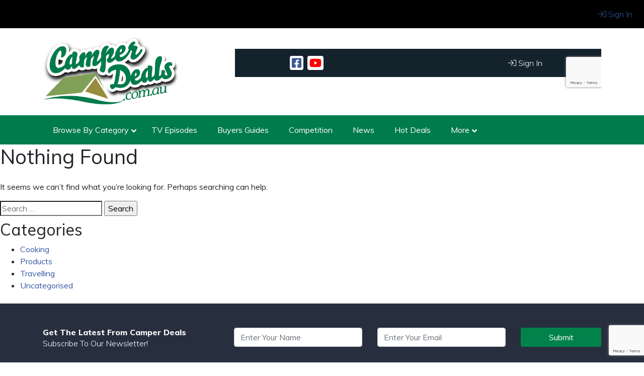

--- FILE ---
content_type: text/html; charset=UTF-8
request_url: https://camperdeals.com.au/just-smart-kitchenware/category/uncategorised/
body_size: 10172
content:
<!doctype html>
<html lang="en-AU">

<head>
    <meta charset="UTF-8">
    <meta name="viewport" content="width=device-width, initial-scale=1">
    <link rel="profile" href="https://gmpg.org/xfn/11">
    <link rel="icon" href="https://camperdeals.com.au/just-smart-kitchenware/wp-content/themes/camper-deals-store/assets/img/x-icon.png" />

    <meta name='robots' content='index, follow, max-image-preview:large, max-snippet:-1, max-video-preview:-1' />
	<style>img:is([sizes="auto" i], [sizes^="auto," i]) { contain-intrinsic-size: 3000px 1500px }</style>
	
	<!-- This site is optimized with the Yoast SEO plugin v26.8 - https://yoast.com/product/yoast-seo-wordpress/ -->
	<title>Uncategorised Archives - Just Smart Kitchenware</title>
	<link rel="canonical" href="https://camperdeals.com.au/just-smart-kitchenware/category/uncategorised/" />
	<meta property="og:locale" content="en_US" />
	<meta property="og:type" content="article" />
	<meta property="og:title" content="Uncategorised Archives - Just Smart Kitchenware" />
	<meta property="og:url" content="https://camperdeals.com.au/just-smart-kitchenware/category/uncategorised/" />
	<meta property="og:site_name" content="Just Smart Kitchenware" />
	<meta name="twitter:card" content="summary_large_image" />
	<script type="application/ld+json" class="yoast-schema-graph">{"@context":"https://schema.org","@graph":[{"@type":"CollectionPage","@id":"https://camperdeals.com.au/just-smart-kitchenware/category/uncategorised/","url":"https://camperdeals.com.au/just-smart-kitchenware/category/uncategorised/","name":"Uncategorised Archives - Just Smart Kitchenware","isPartOf":{"@id":"https://camperdeals.com.au/just-smart-kitchenware/#website"},"breadcrumb":{"@id":"https://camperdeals.com.au/just-smart-kitchenware/category/uncategorised/#breadcrumb"},"inLanguage":"en-AU"},{"@type":"BreadcrumbList","@id":"https://camperdeals.com.au/just-smart-kitchenware/category/uncategorised/#breadcrumb","itemListElement":[{"@type":"ListItem","position":1,"name":"Home","item":"https://camperdeals.com.au/just-smart-kitchenware/"},{"@type":"ListItem","position":2,"name":"Uncategorised"}]},{"@type":"WebSite","@id":"https://camperdeals.com.au/just-smart-kitchenware/#website","url":"https://camperdeals.com.au/just-smart-kitchenware/","name":"Just Smart Kitchenware","description":"Caravan &amp; Camping Products &amp; Accessories For Sale","potentialAction":[{"@type":"SearchAction","target":{"@type":"EntryPoint","urlTemplate":"https://camperdeals.com.au/just-smart-kitchenware/?s={search_term_string}"},"query-input":{"@type":"PropertyValueSpecification","valueRequired":true,"valueName":"search_term_string"}}],"inLanguage":"en-AU"}]}</script>
	<!-- / Yoast SEO plugin. -->


<link rel='dns-prefetch' href='//ajax.googleapis.com' />
<link rel='dns-prefetch' href='//cdnjs.cloudflare.com' />
<link rel='dns-prefetch' href='//cdn.jsdelivr.net' />
<link rel='dns-prefetch' href='//maps.googleapis.com' />
<link rel='dns-prefetch' href='//stats.wp.com' />
<link rel='dns-prefetch' href='//fonts.googleapis.com' />
<link href='https://fonts.gstatic.com' crossorigin rel='preconnect' />
<link rel="alternate" type="application/rss+xml" title="Just Smart Kitchenware &raquo; Feed" href="https://camperdeals.com.au/just-smart-kitchenware/feed/" />
<link rel="alternate" type="application/rss+xml" title="Just Smart Kitchenware &raquo; Comments Feed" href="https://camperdeals.com.au/just-smart-kitchenware/comments/feed/" />
<link rel="alternate" type="application/rss+xml" title="Just Smart Kitchenware &raquo; Uncategorised Category Feed" href="https://camperdeals.com.au/just-smart-kitchenware/category/uncategorised/feed/" />
<style id='wp-emoji-styles-inline-css' type='text/css'>

	img.wp-smiley, img.emoji {
		display: inline !important;
		border: none !important;
		box-shadow: none !important;
		height: 1em !important;
		width: 1em !important;
		margin: 0 0.07em !important;
		vertical-align: -0.1em !important;
		background: none !important;
		padding: 0 !important;
	}
</style>
<link rel='stylesheet' id='wp-block-library-css' href='https://camperdeals.com.au/just-smart-kitchenware/wp-includes/css/dist/block-library/style.min.css?ver=8766a8015dfb398c0c18912f751be6cb' type='text/css' media='all' />
<style id='classic-theme-styles-inline-css' type='text/css'>
/*! This file is auto-generated */
.wp-block-button__link{color:#fff;background-color:#32373c;border-radius:9999px;box-shadow:none;text-decoration:none;padding:calc(.667em + 2px) calc(1.333em + 2px);font-size:1.125em}.wp-block-file__button{background:#32373c;color:#fff;text-decoration:none}
</style>
<link rel='stylesheet' id='mediaelement-css' href='https://camperdeals.com.au/just-smart-kitchenware/wp-includes/js/mediaelement/mediaelementplayer-legacy.min.css?ver=4.2.17' type='text/css' media='all' />
<link rel='stylesheet' id='wp-mediaelement-css' href='https://camperdeals.com.au/just-smart-kitchenware/wp-includes/js/mediaelement/wp-mediaelement.min.css?ver=8766a8015dfb398c0c18912f751be6cb' type='text/css' media='all' />
<style id='jetpack-sharing-buttons-style-inline-css' type='text/css'>
.jetpack-sharing-buttons__services-list{display:flex;flex-direction:row;flex-wrap:wrap;gap:0;list-style-type:none;margin:5px;padding:0}.jetpack-sharing-buttons__services-list.has-small-icon-size{font-size:12px}.jetpack-sharing-buttons__services-list.has-normal-icon-size{font-size:16px}.jetpack-sharing-buttons__services-list.has-large-icon-size{font-size:24px}.jetpack-sharing-buttons__services-list.has-huge-icon-size{font-size:36px}@media print{.jetpack-sharing-buttons__services-list{display:none!important}}.editor-styles-wrapper .wp-block-jetpack-sharing-buttons{gap:0;padding-inline-start:0}ul.jetpack-sharing-buttons__services-list.has-background{padding:1.25em 2.375em}
</style>
<style id='global-styles-inline-css' type='text/css'>
:root{--wp--preset--aspect-ratio--square: 1;--wp--preset--aspect-ratio--4-3: 4/3;--wp--preset--aspect-ratio--3-4: 3/4;--wp--preset--aspect-ratio--3-2: 3/2;--wp--preset--aspect-ratio--2-3: 2/3;--wp--preset--aspect-ratio--16-9: 16/9;--wp--preset--aspect-ratio--9-16: 9/16;--wp--preset--color--black: #000000;--wp--preset--color--cyan-bluish-gray: #abb8c3;--wp--preset--color--white: #ffffff;--wp--preset--color--pale-pink: #f78da7;--wp--preset--color--vivid-red: #cf2e2e;--wp--preset--color--luminous-vivid-orange: #ff6900;--wp--preset--color--luminous-vivid-amber: #fcb900;--wp--preset--color--light-green-cyan: #7bdcb5;--wp--preset--color--vivid-green-cyan: #00d084;--wp--preset--color--pale-cyan-blue: #8ed1fc;--wp--preset--color--vivid-cyan-blue: #0693e3;--wp--preset--color--vivid-purple: #9b51e0;--wp--preset--gradient--vivid-cyan-blue-to-vivid-purple: linear-gradient(135deg,rgba(6,147,227,1) 0%,rgb(155,81,224) 100%);--wp--preset--gradient--light-green-cyan-to-vivid-green-cyan: linear-gradient(135deg,rgb(122,220,180) 0%,rgb(0,208,130) 100%);--wp--preset--gradient--luminous-vivid-amber-to-luminous-vivid-orange: linear-gradient(135deg,rgba(252,185,0,1) 0%,rgba(255,105,0,1) 100%);--wp--preset--gradient--luminous-vivid-orange-to-vivid-red: linear-gradient(135deg,rgba(255,105,0,1) 0%,rgb(207,46,46) 100%);--wp--preset--gradient--very-light-gray-to-cyan-bluish-gray: linear-gradient(135deg,rgb(238,238,238) 0%,rgb(169,184,195) 100%);--wp--preset--gradient--cool-to-warm-spectrum: linear-gradient(135deg,rgb(74,234,220) 0%,rgb(151,120,209) 20%,rgb(207,42,186) 40%,rgb(238,44,130) 60%,rgb(251,105,98) 80%,rgb(254,248,76) 100%);--wp--preset--gradient--blush-light-purple: linear-gradient(135deg,rgb(255,206,236) 0%,rgb(152,150,240) 100%);--wp--preset--gradient--blush-bordeaux: linear-gradient(135deg,rgb(254,205,165) 0%,rgb(254,45,45) 50%,rgb(107,0,62) 100%);--wp--preset--gradient--luminous-dusk: linear-gradient(135deg,rgb(255,203,112) 0%,rgb(199,81,192) 50%,rgb(65,88,208) 100%);--wp--preset--gradient--pale-ocean: linear-gradient(135deg,rgb(255,245,203) 0%,rgb(182,227,212) 50%,rgb(51,167,181) 100%);--wp--preset--gradient--electric-grass: linear-gradient(135deg,rgb(202,248,128) 0%,rgb(113,206,126) 100%);--wp--preset--gradient--midnight: linear-gradient(135deg,rgb(2,3,129) 0%,rgb(40,116,252) 100%);--wp--preset--font-size--small: 13px;--wp--preset--font-size--medium: 20px;--wp--preset--font-size--large: 36px;--wp--preset--font-size--x-large: 42px;--wp--preset--spacing--20: 0.44rem;--wp--preset--spacing--30: 0.67rem;--wp--preset--spacing--40: 1rem;--wp--preset--spacing--50: 1.5rem;--wp--preset--spacing--60: 2.25rem;--wp--preset--spacing--70: 3.38rem;--wp--preset--spacing--80: 5.06rem;--wp--preset--shadow--natural: 6px 6px 9px rgba(0, 0, 0, 0.2);--wp--preset--shadow--deep: 12px 12px 50px rgba(0, 0, 0, 0.4);--wp--preset--shadow--sharp: 6px 6px 0px rgba(0, 0, 0, 0.2);--wp--preset--shadow--outlined: 6px 6px 0px -3px rgba(255, 255, 255, 1), 6px 6px rgba(0, 0, 0, 1);--wp--preset--shadow--crisp: 6px 6px 0px rgba(0, 0, 0, 1);}:where(.is-layout-flex){gap: 0.5em;}:where(.is-layout-grid){gap: 0.5em;}body .is-layout-flex{display: flex;}.is-layout-flex{flex-wrap: wrap;align-items: center;}.is-layout-flex > :is(*, div){margin: 0;}body .is-layout-grid{display: grid;}.is-layout-grid > :is(*, div){margin: 0;}:where(.wp-block-columns.is-layout-flex){gap: 2em;}:where(.wp-block-columns.is-layout-grid){gap: 2em;}:where(.wp-block-post-template.is-layout-flex){gap: 1.25em;}:where(.wp-block-post-template.is-layout-grid){gap: 1.25em;}.has-black-color{color: var(--wp--preset--color--black) !important;}.has-cyan-bluish-gray-color{color: var(--wp--preset--color--cyan-bluish-gray) !important;}.has-white-color{color: var(--wp--preset--color--white) !important;}.has-pale-pink-color{color: var(--wp--preset--color--pale-pink) !important;}.has-vivid-red-color{color: var(--wp--preset--color--vivid-red) !important;}.has-luminous-vivid-orange-color{color: var(--wp--preset--color--luminous-vivid-orange) !important;}.has-luminous-vivid-amber-color{color: var(--wp--preset--color--luminous-vivid-amber) !important;}.has-light-green-cyan-color{color: var(--wp--preset--color--light-green-cyan) !important;}.has-vivid-green-cyan-color{color: var(--wp--preset--color--vivid-green-cyan) !important;}.has-pale-cyan-blue-color{color: var(--wp--preset--color--pale-cyan-blue) !important;}.has-vivid-cyan-blue-color{color: var(--wp--preset--color--vivid-cyan-blue) !important;}.has-vivid-purple-color{color: var(--wp--preset--color--vivid-purple) !important;}.has-black-background-color{background-color: var(--wp--preset--color--black) !important;}.has-cyan-bluish-gray-background-color{background-color: var(--wp--preset--color--cyan-bluish-gray) !important;}.has-white-background-color{background-color: var(--wp--preset--color--white) !important;}.has-pale-pink-background-color{background-color: var(--wp--preset--color--pale-pink) !important;}.has-vivid-red-background-color{background-color: var(--wp--preset--color--vivid-red) !important;}.has-luminous-vivid-orange-background-color{background-color: var(--wp--preset--color--luminous-vivid-orange) !important;}.has-luminous-vivid-amber-background-color{background-color: var(--wp--preset--color--luminous-vivid-amber) !important;}.has-light-green-cyan-background-color{background-color: var(--wp--preset--color--light-green-cyan) !important;}.has-vivid-green-cyan-background-color{background-color: var(--wp--preset--color--vivid-green-cyan) !important;}.has-pale-cyan-blue-background-color{background-color: var(--wp--preset--color--pale-cyan-blue) !important;}.has-vivid-cyan-blue-background-color{background-color: var(--wp--preset--color--vivid-cyan-blue) !important;}.has-vivid-purple-background-color{background-color: var(--wp--preset--color--vivid-purple) !important;}.has-black-border-color{border-color: var(--wp--preset--color--black) !important;}.has-cyan-bluish-gray-border-color{border-color: var(--wp--preset--color--cyan-bluish-gray) !important;}.has-white-border-color{border-color: var(--wp--preset--color--white) !important;}.has-pale-pink-border-color{border-color: var(--wp--preset--color--pale-pink) !important;}.has-vivid-red-border-color{border-color: var(--wp--preset--color--vivid-red) !important;}.has-luminous-vivid-orange-border-color{border-color: var(--wp--preset--color--luminous-vivid-orange) !important;}.has-luminous-vivid-amber-border-color{border-color: var(--wp--preset--color--luminous-vivid-amber) !important;}.has-light-green-cyan-border-color{border-color: var(--wp--preset--color--light-green-cyan) !important;}.has-vivid-green-cyan-border-color{border-color: var(--wp--preset--color--vivid-green-cyan) !important;}.has-pale-cyan-blue-border-color{border-color: var(--wp--preset--color--pale-cyan-blue) !important;}.has-vivid-cyan-blue-border-color{border-color: var(--wp--preset--color--vivid-cyan-blue) !important;}.has-vivid-purple-border-color{border-color: var(--wp--preset--color--vivid-purple) !important;}.has-vivid-cyan-blue-to-vivid-purple-gradient-background{background: var(--wp--preset--gradient--vivid-cyan-blue-to-vivid-purple) !important;}.has-light-green-cyan-to-vivid-green-cyan-gradient-background{background: var(--wp--preset--gradient--light-green-cyan-to-vivid-green-cyan) !important;}.has-luminous-vivid-amber-to-luminous-vivid-orange-gradient-background{background: var(--wp--preset--gradient--luminous-vivid-amber-to-luminous-vivid-orange) !important;}.has-luminous-vivid-orange-to-vivid-red-gradient-background{background: var(--wp--preset--gradient--luminous-vivid-orange-to-vivid-red) !important;}.has-very-light-gray-to-cyan-bluish-gray-gradient-background{background: var(--wp--preset--gradient--very-light-gray-to-cyan-bluish-gray) !important;}.has-cool-to-warm-spectrum-gradient-background{background: var(--wp--preset--gradient--cool-to-warm-spectrum) !important;}.has-blush-light-purple-gradient-background{background: var(--wp--preset--gradient--blush-light-purple) !important;}.has-blush-bordeaux-gradient-background{background: var(--wp--preset--gradient--blush-bordeaux) !important;}.has-luminous-dusk-gradient-background{background: var(--wp--preset--gradient--luminous-dusk) !important;}.has-pale-ocean-gradient-background{background: var(--wp--preset--gradient--pale-ocean) !important;}.has-electric-grass-gradient-background{background: var(--wp--preset--gradient--electric-grass) !important;}.has-midnight-gradient-background{background: var(--wp--preset--gradient--midnight) !important;}.has-small-font-size{font-size: var(--wp--preset--font-size--small) !important;}.has-medium-font-size{font-size: var(--wp--preset--font-size--medium) !important;}.has-large-font-size{font-size: var(--wp--preset--font-size--large) !important;}.has-x-large-font-size{font-size: var(--wp--preset--font-size--x-large) !important;}
:where(.wp-block-post-template.is-layout-flex){gap: 1.25em;}:where(.wp-block-post-template.is-layout-grid){gap: 1.25em;}
:where(.wp-block-columns.is-layout-flex){gap: 2em;}:where(.wp-block-columns.is-layout-grid){gap: 2em;}
:root :where(.wp-block-pullquote){font-size: 1.5em;line-height: 1.6;}
</style>
<link rel='stylesheet' id='contact-form-7-css' href='https://camperdeals.com.au/just-smart-kitchenware/wp-content/plugins/contact-form-7/includes/css/styles.css?ver=6.1.4' type='text/css' media='all' />
<link rel='stylesheet' id='camper-deals-bootstrap-css' href='https://camperdeals.com.au/just-smart-kitchenware/wp-content/themes/camper-deals-store/assets/css/bootstrap.min.css?ver=4.1.1' type='text/css' media='all' />
<link rel='stylesheet' id='camper-deals-style-css' href='https://camperdeals.com.au/just-smart-kitchenware/wp-content/themes/camper-deals-store/style.css?ver=8766a8015dfb398c0c18912f751be6cb' type='text/css' media='all' />
<link rel='stylesheet' id='camper-deals-theme-css' href='https://camperdeals.com.au/just-smart-kitchenware/wp-content/themes/camper-deals-store/assets/css/theme.css?ver=1.0.0' type='text/css' media='all' />
<link rel='stylesheet' id='camper-deals-muli-css' href='https://fonts.googleapis.com/css?family=Muli%3A200%2C300%2C400%2C400i%2C600%2C700%2C800&#038;ver=8766a8015dfb398c0c18912f751be6cb&#038;display=swap' type='text/css' media='all' />
<link rel='stylesheet' id='camper-deals-slick-css' href='https://cdn.jsdelivr.net/npm/slick-carousel@1.8.1/slick/slick.css?ver=1.0.0' type='text/css' media='all' />
<link rel='stylesheet' id='wp-pagenavi-css' href='https://camperdeals.com.au/just-smart-kitchenware/wp-content/plugins/wp-pagenavi/pagenavi-css.css?ver=2.70' type='text/css' media='all' />
<link rel='stylesheet' id='ubermenu-css' href='https://camperdeals.com.au/just-smart-kitchenware/wp-content/plugins/ubermenu/pro/assets/css/ubermenu.min.css?ver=3.4.1.1' type='text/css' media='all' />
<link rel='stylesheet' id='ubermenu-black-white-2-css' href='https://camperdeals.com.au/just-smart-kitchenware/wp-content/plugins/ubermenu/assets/css/skins/blackwhite2.css?ver=8766a8015dfb398c0c18912f751be6cb' type='text/css' media='all' />
<link rel='stylesheet' id='ubermenu-font-awesome-all-css' href='https://camperdeals.com.au/just-smart-kitchenware/wp-content/plugins/ubermenu/assets/fontawesome/css/all.min.css?ver=8766a8015dfb398c0c18912f751be6cb' type='text/css' media='all' />
<script type="text/javascript" src="https://camperdeals.com.au/just-smart-kitchenware/wp-includes/js/jquery/jquery.min.js?ver=3.7.1" id="jquery-core-js"></script>
<script type="text/javascript" src="https://camperdeals.com.au/just-smart-kitchenware/wp-includes/js/jquery/jquery-migrate.min.js?ver=3.4.1" id="jquery-migrate-js"></script>
<link rel="https://api.w.org/" href="https://camperdeals.com.au/just-smart-kitchenware/wp-json/" /><link rel="alternate" title="JSON" type="application/json" href="https://camperdeals.com.au/just-smart-kitchenware/wp-json/wp/v2/categories/1" /><link rel="EditURI" type="application/rsd+xml" title="RSD" href="https://camperdeals.com.au/just-smart-kitchenware/xmlrpc.php?rsd" />

<style id="ubermenu-custom-generated-css">
/** Font Awesome 4 Compatibility **/
.fa{font-style:normal;font-variant:normal;font-weight:normal;font-family:FontAwesome;}

/* Status: Loaded from Transient */

</style>	<style>img#wpstats{display:none}</style>
		
    <!-- Doubleclick -->
    <script async='async' src='https://www.googletagservices.com/tag/js/gpt.js'></script>
    <script>
        var googletag = googletag || {};
        googletag.cmd = googletag.cmd || [];

    </script>

    <script>
        googletag.cmd.push(function() {

            var mappingleaderboard1 = googletag.sizeMapping().

            addSize([992, 0], [
                [728, 90],
                [1, 1]
            ]). //desktop

            addSize([320, 0], [
                [320, 50],
                [320, 100],
                [300, 250],
                [1, 1]
            ]). //mobile

            build();

            googletag.defineSlot('/21695622747/CD_Leaderboard', [728, 90], 'div-gpt-ad-1529477636675-0').addService(googletag.pubads());

            googletag.defineSlot('/21695622747/cd_large_island_bottom', [480, 320], 'div-gpt-ad-1533863587252-0').addService(googletag.pubads());

            googletag.defineSlot('/21695622747/CD_Large_Island_Top', [480, 320], 'div-gpt-ad-1533082998944-0').addService(googletag.pubads());

            googletag.defineSlot('/21695622747/cd_large_island_middle', [480, 320], 'div-gpt-ad-1533083171663-0').addService(googletag.pubads());

            googletag.defineSlot('/21695622747/cd_footer', [250, 250], 'div-gpt-ad-1531891041857-0').addService(googletag.pubads());

            googletag.pubads().enableSingleRequest();
            googletag.enableServices();
        });

    </script>

<!-- Matomo -->
<script type="text/javascript">
  var _paq = window._paq || [];
  /* tracker methods like "setCustomDimension" should be called before "trackPageView" */
  _paq.push(["setCookieDomain", "*.camperdeals.com.au"]);
  _paq.push(['trackPageView']);
  _paq.push(['enableLinkTracking']);
  (function() {
    var u="https://analytics.parableproductions.com.au/";
    _paq.push(['setTrackerUrl', u+'matomo.php']);
    _paq.push(['setSiteId', '3']);
    var d=document, g=d.createElement('script'), s=d.getElementsByTagName('script')[0];
    g.type='text/javascript'; g.async=true; g.defer=true; g.src=u+'matomo.js'; s.parentNode.insertBefore(g,s);
  })();
</script>
<noscript><p><img src="https://analytics.parableproductions.com.au/matomo.php?idsite=3&amp;rec=1" style="border:0;" alt="" /></p></noscript>
<!-- End Matomo Code -->

<!-- Google tag (gtag.js) -->
<script async src="https://www.googletagmanager.com/gtag/js?id=G-W7M0GGWY9W"></script>
<script>
  window.dataLayer = window.dataLayer || [];
  function gtag(){dataLayer.push(arguments);}
  gtag('js', new Date());

  gtag('config', 'G-W7M0GGWY9W');
</script>

</head>

<body data-rsssl=1 class="archive category category-uncategorised category-1 wp-theme-camper-deals-store hfeed">

    <header>
        <section class="top-nav pt-3 pb-3">
            <div class="container-fluid">
                <div class="row">
                    <div class="col-md-12 text-right">
                                            <a href="https://camperdeals.com.au//wp-admin/" class="font-light white-link mr-2"><i class="fal fa-sign-in mr-1"></i>Sign In</a>
                                          </div>
                </div>
            </div>
        </section>

        <section class="pt-3 pb-3">
            <div class="container">
                <div class="row">
                    <div class="col-md-4">
                                                <a href="https://camperdeals.com.au">
                            <img class="img-logo" src="https://camperdeals.com.au/just-smart-kitchenware/wp-content/themes/camper-deals/assets/img/camper-deals-logo.jpg" alt="Camper Deals" />
                        </a>
                                            </div>
                    <!-- /21695622747/CD_Leaderboard -->
                    <div class="col-md-8 col-sm-12 ld-margin d-flex justify-content-end align-items-center">
                        <div style="max-width:728px; width:100%; height:90px;"><iframe src="https://camperdeals.com.au?_dnid=597&t=1633528815"
        border="0" scrolling="no" allowtransparency="true"
        style="width:1px;min-width:100%;*width:100%;height:100%;border:0;"></iframe></div>                    </div>
                    <!-- /end -->
                </div>
            </div>
        </section>

        <section class="site-nav pt-1 pb-1">
            <div class="container">
                <div class="row">
                    <div class="col-md-12">
                        
<!-- UberMenu [Configuration:main] [Theme Loc:] [Integration:api] -->
<a class="ubermenu-responsive-toggle ubermenu-responsive-toggle-main ubermenu-skin-none ubermenu-loc- ubermenu-responsive-toggle-content-align-left ubermenu-responsive-toggle-align-full " data-ubermenu-target="ubermenu-main-2"><i class="fas fa-bars"></i>Menu</a><nav id="ubermenu-main-2" class="ubermenu ubermenu-nojs ubermenu-main ubermenu-menu-2 ubermenu-responsive ubermenu-responsive-default ubermenu-responsive-collapse ubermenu-horizontal ubermenu-transition-shift ubermenu-trigger-hover_intent ubermenu-skin-none  ubermenu-bar-align-full ubermenu-items-align-auto ubermenu-bound ubermenu-disable-submenu-scroll ubermenu-sub-indicators ubermenu-retractors-responsive ubermenu-submenu-indicator-closes"><ul id="ubermenu-nav-main-2" class="ubermenu-nav"><li id="menu-item-69" class="ubermenu-item ubermenu-item-type-custom ubermenu-item-object-custom ubermenu-item-has-children ubermenu-item-69 ubermenu-item-level-0 ubermenu-column ubermenu-column-auto ubermenu-has-submenu-drop ubermenu-has-submenu-mega" ><a class="ubermenu-target ubermenu-item-layout-default ubermenu-item-layout-text_only" tabindex="0"><span class="ubermenu-target-title ubermenu-target-text">Browse By Category</span><i class='ubermenu-sub-indicator fas fa-angle-down'></i></a><ul  class="ubermenu-submenu ubermenu-submenu-id-69 ubermenu-submenu-type-mega ubermenu-submenu-drop ubermenu-submenu-align-full_width"  ><li class="  ubermenu-item ubermenu-item-type-custom ubermenu-item-object-ubermenu-custom ubermenu-item-has-children ubermenu-item-191 ubermenu-item-level-1 ubermenu-column ubermenu-column-1-3 ubermenu-has-submenu-stack ubermenu-item-type-column ubermenu-column-id-191"><ul  class="ubermenu-submenu ubermenu-submenu-id-191 ubermenu-submenu-type-stack"  ><li id="menu-item-184" class="ubermenu-item ubermenu-item-type-custom ubermenu-item-object-custom ubermenu-item-184 ubermenu-item-auto ubermenu-item-normal ubermenu-item-level-2 ubermenu-column ubermenu-column-auto" ><a class="ubermenu-target ubermenu-item-layout-default ubermenu-item-layout-text_only" href="/?search-type=listing&#038;s=&#038;category=accessories"><span class="ubermenu-target-title ubermenu-target-text">Accessories</span></a></li><li id="menu-item-185" class="ubermenu-item ubermenu-item-type-custom ubermenu-item-object-custom ubermenu-item-185 ubermenu-item-auto ubermenu-item-normal ubermenu-item-level-2 ubermenu-column ubermenu-column-auto" ><a class="ubermenu-target ubermenu-item-layout-default ubermenu-item-layout-text_only" href="/?search-type=listing&#038;s=&#038;category=bathroom"><span class="ubermenu-target-title ubermenu-target-text">Bathroom</span></a></li><li id="menu-item-186" class="ubermenu-item ubermenu-item-type-custom ubermenu-item-object-custom ubermenu-item-186 ubermenu-item-auto ubermenu-item-normal ubermenu-item-level-2 ubermenu-column ubermenu-column-auto" ><a class="ubermenu-target ubermenu-item-layout-default ubermenu-item-layout-text_only" href="/?search-type=listing&#038;s=&#038;category=caravan"><span class="ubermenu-target-title ubermenu-target-text">Caravan</span></a></li><li id="menu-item-188" class="ubermenu-item ubermenu-item-type-custom ubermenu-item-object-custom ubermenu-item-188 ubermenu-item-auto ubermenu-item-normal ubermenu-item-level-2 ubermenu-column ubermenu-column-auto" ><a class="ubermenu-target ubermenu-item-layout-default ubermenu-item-layout-text_only" href="/?search-type=listing&#038;s=&#038;category=cleaning"><span class="ubermenu-target-title ubermenu-target-text">Cleaning</span></a></li><li id="menu-item-189" class="ubermenu-item ubermenu-item-type-custom ubermenu-item-object-custom ubermenu-item-189 ubermenu-item-auto ubermenu-item-normal ubermenu-item-level-2 ubermenu-column ubermenu-column-auto" ><a class="ubermenu-target ubermenu-item-layout-default ubermenu-item-layout-text_only" href="/?search-type=listing&#038;s=&#038;category=cooking"><span class="ubermenu-target-title ubermenu-target-text">Cooking</span></a></li><li id="menu-item-190" class="ubermenu-item ubermenu-item-type-custom ubermenu-item-object-custom ubermenu-item-190 ubermenu-item-auto ubermenu-item-normal ubermenu-item-level-2 ubermenu-column ubermenu-column-auto" ><a class="ubermenu-target ubermenu-item-layout-default ubermenu-item-layout-text_only" href="/?search-type=listing&#038;s=&#038;category=coolers"><span class="ubermenu-target-title ubermenu-target-text">Coolers</span></a></li><li id="menu-item-194" class="ubermenu-item ubermenu-item-type-custom ubermenu-item-object-custom ubermenu-item-194 ubermenu-item-auto ubermenu-item-normal ubermenu-item-level-2 ubermenu-column ubermenu-column-auto" ><a class="ubermenu-target ubermenu-item-layout-default ubermenu-item-layout-text_only" href="/?search-type=listing&#038;s=&#038;category=cooling"><span class="ubermenu-target-title ubermenu-target-text">Cooling</span></a></li></ul></li><li class="  ubermenu-item ubermenu-item-type-custom ubermenu-item-object-ubermenu-custom ubermenu-item-has-children ubermenu-item-192 ubermenu-item-level-1 ubermenu-column ubermenu-column-1-3 ubermenu-has-submenu-stack ubermenu-item-type-column ubermenu-column-id-192"><ul  class="ubermenu-submenu ubermenu-submenu-id-192 ubermenu-submenu-type-stack"  ><li id="menu-item-196" class="ubermenu-item ubermenu-item-type-custom ubermenu-item-object-custom ubermenu-item-196 ubermenu-item-auto ubermenu-item-normal ubermenu-item-level-2 ubermenu-column ubermenu-column-auto" ><a class="ubermenu-target ubermenu-item-layout-default ubermenu-item-layout-text_only" href="/?search-type=listing&#038;s=&#038;category=entertainment"><span class="ubermenu-target-title ubermenu-target-text">Entertainment</span></a></li><li id="menu-item-197" class="ubermenu-item ubermenu-item-type-custom ubermenu-item-object-custom ubermenu-item-197 ubermenu-item-auto ubermenu-item-normal ubermenu-item-level-2 ubermenu-column ubermenu-column-auto" ><a class="ubermenu-target ubermenu-item-layout-default ubermenu-item-layout-text_only" href="/?search-type=listing&#038;s=&#038;category=health"><span class="ubermenu-target-title ubermenu-target-text">Health</span></a></li><li id="menu-item-198" class="ubermenu-item ubermenu-item-type-custom ubermenu-item-object-custom ubermenu-item-198 ubermenu-item-auto ubermenu-item-normal ubermenu-item-level-2 ubermenu-column ubermenu-column-auto" ><a class="ubermenu-target ubermenu-item-layout-default ubermenu-item-layout-text_only" href="/?search-type=listing&#038;s=&#038;category=heating"><span class="ubermenu-target-title ubermenu-target-text">Heating</span></a></li><li id="menu-item-199" class="ubermenu-item ubermenu-item-type-custom ubermenu-item-object-custom ubermenu-item-199 ubermenu-item-auto ubermenu-item-normal ubermenu-item-level-2 ubermenu-column ubermenu-column-auto" ><a class="ubermenu-target ubermenu-item-layout-default ubermenu-item-layout-text_only" href="/?search-type=listing&#038;s=&#038;category=hygiene"><span class="ubermenu-target-title ubermenu-target-text">Hygiene</span></a></li><li id="menu-item-200" class="ubermenu-item ubermenu-item-type-custom ubermenu-item-object-custom ubermenu-item-200 ubermenu-item-auto ubermenu-item-normal ubermenu-item-level-2 ubermenu-column ubermenu-column-auto" ><a class="ubermenu-target ubermenu-item-layout-default ubermenu-item-layout-text_only" href="/?search-type=listing&#038;s=&#038;category=journals"><span class="ubermenu-target-title ubermenu-target-text">Journals</span></a></li><li id="menu-item-202" class="ubermenu-item ubermenu-item-type-custom ubermenu-item-object-custom ubermenu-item-202 ubermenu-item-auto ubermenu-item-normal ubermenu-item-level-2 ubermenu-column ubermenu-column-auto" ><a class="ubermenu-target ubermenu-item-layout-default ubermenu-item-layout-text_only" href="/?search-type=listing&#038;s=&#038;category=kids-camping"><span class="ubermenu-target-title ubermenu-target-text">Kids Camping</span></a></li></ul></li><li class="  ubermenu-item ubermenu-item-type-custom ubermenu-item-object-ubermenu-custom ubermenu-item-has-children ubermenu-item-193 ubermenu-item-level-1 ubermenu-column ubermenu-column-1-3 ubermenu-has-submenu-stack ubermenu-item-type-column ubermenu-column-id-193"><ul  class="ubermenu-submenu ubermenu-submenu-id-193 ubermenu-submenu-type-stack"  ><li id="menu-item-203" class="ubermenu-item ubermenu-item-type-custom ubermenu-item-object-custom ubermenu-item-203 ubermenu-item-auto ubermenu-item-normal ubermenu-item-level-2 ubermenu-column ubermenu-column-auto" ><a class="ubermenu-target ubermenu-item-layout-default ubermenu-item-layout-text_only" href="/?search-type=listing&#038;s=&#038;category=lighting"><span class="ubermenu-target-title ubermenu-target-text">Lighting</span></a></li><li id="menu-item-204" class="ubermenu-item ubermenu-item-type-custom ubermenu-item-object-custom ubermenu-item-204 ubermenu-item-auto ubermenu-item-normal ubermenu-item-level-2 ubermenu-column ubermenu-column-auto" ><a class="ubermenu-target ubermenu-item-layout-default ubermenu-item-layout-text_only" href="/?search-type=listing&#038;s=&#038;category=log-books"><span class="ubermenu-target-title ubermenu-target-text">Log Books</span></a></li><li id="menu-item-205" class="ubermenu-item ubermenu-item-type-custom ubermenu-item-object-custom ubermenu-item-205 ubermenu-item-auto ubermenu-item-normal ubermenu-item-level-2 ubermenu-column ubermenu-column-auto" ><a class="ubermenu-target ubermenu-item-layout-default ubermenu-item-layout-text_only" href="/?search-type=listing&#038;s=&#038;category=plumbing"><span class="ubermenu-target-title ubermenu-target-text">Plumbing</span></a></li><li id="menu-item-206" class="ubermenu-item ubermenu-item-type-custom ubermenu-item-object-custom ubermenu-item-206 ubermenu-item-auto ubermenu-item-normal ubermenu-item-level-2 ubermenu-column ubermenu-column-auto" ><a class="ubermenu-target ubermenu-item-layout-default ubermenu-item-layout-text_only" href="/?search-type=listing&#038;s=&#038;category=power"><span class="ubermenu-target-title ubermenu-target-text">Power</span></a></li><li id="menu-item-207" class="ubermenu-item ubermenu-item-type-custom ubermenu-item-object-custom ubermenu-item-207 ubermenu-item-auto ubermenu-item-normal ubermenu-item-level-2 ubermenu-column ubermenu-column-auto" ><a class="ubermenu-target ubermenu-item-layout-default ubermenu-item-layout-text_only" href="/?search-type=listing&#038;s=&#038;category=solar"><span class="ubermenu-target-title ubermenu-target-text">Solar</span></a></li><li id="menu-item-208" class="ubermenu-item ubermenu-item-type-custom ubermenu-item-object-custom ubermenu-item-208 ubermenu-item-auto ubermenu-item-normal ubermenu-item-level-2 ubermenu-column ubermenu-column-auto" ><a class="ubermenu-target ubermenu-item-layout-default ubermenu-item-layout-text_only" href="/?search-type=listing&#038;s=&#038;category=speakers-stereos"><span class="ubermenu-target-title ubermenu-target-text">Speakers &#038; Stereos</span></a></li></ul></li></ul></li><li id="menu-item-807" class="ubermenu-item ubermenu-item-type-post_type ubermenu-item-object-page ubermenu-item-807 ubermenu-item-level-0 ubermenu-column ubermenu-column-auto" ><a class="ubermenu-target ubermenu-item-layout-default ubermenu-item-layout-text_only" href="https://camperdeals.com.au/episodes/" tabindex="0"><span class="ubermenu-target-title ubermenu-target-text">TV Episodes</span></a></li><li id="menu-item-29" class="ubermenu-item ubermenu-item-type-post_type ubermenu-item-object-page ubermenu-item-29 ubermenu-item-level-0 ubermenu-column ubermenu-column-auto" ><a class="ubermenu-target ubermenu-item-layout-default ubermenu-item-layout-text_only" href="https://camperdeals.com.au/buyers-guides/" tabindex="0"><span class="ubermenu-target-title ubermenu-target-text">Buyers Guides</span></a></li><li id="menu-item-25" class="ubermenu-item ubermenu-item-type-post_type ubermenu-item-object-page ubermenu-item-25 ubermenu-item-level-0 ubermenu-column ubermenu-column-auto" ><a class="ubermenu-target ubermenu-item-layout-default ubermenu-item-layout-text_only" href="https://camperdeals.com.au/competition/" tabindex="0"><span class="ubermenu-target-title ubermenu-target-text">Competition</span></a></li><li id="menu-item-757" class="ubermenu-item ubermenu-item-type-post_type ubermenu-item-object-page ubermenu-item-757 ubermenu-item-level-0 ubermenu-column ubermenu-column-auto" ><a class="ubermenu-target ubermenu-item-layout-default ubermenu-item-layout-text_only" href="https://camperdeals.com.au/news-landing/" tabindex="0"><span class="ubermenu-target-title ubermenu-target-text">News</span></a></li><li id="menu-item-1433" class="ubermenu-item ubermenu-item-type-post_type ubermenu-item-object-page ubermenu-item-1433 ubermenu-item-level-0 ubermenu-column ubermenu-column-auto" ><a class="ubermenu-target ubermenu-item-layout-default ubermenu-item-layout-text_only" href="https://camperdeals.com.au/hot-deals/" tabindex="0"><span class="ubermenu-target-title ubermenu-target-text">Hot Deals</span></a></li><li id="menu-item-726" class="ubermenu-item ubermenu-item-type-custom ubermenu-item-object-custom ubermenu-item-has-children ubermenu-item-726 ubermenu-item-level-0 ubermenu-column ubermenu-column-auto ubermenu-has-submenu-drop ubermenu-has-submenu-mega" ><a class="ubermenu-target ubermenu-item-layout-default ubermenu-item-layout-text_only" href="#" tabindex="0"><span class="ubermenu-target-title ubermenu-target-text">More</span><i class='ubermenu-sub-indicator fas fa-angle-down'></i></a><ul  class="ubermenu-submenu ubermenu-submenu-id-726 ubermenu-submenu-type-auto ubermenu-submenu-type-mega ubermenu-submenu-drop ubermenu-submenu-align-full_width"  ><li id="menu-item-1203" class="ubermenu-item ubermenu-item-type-custom ubermenu-item-object-custom ubermenu-item-1203 ubermenu-item-auto ubermenu-item-header ubermenu-item-level-1 ubermenu-column ubermenu-column-auto" ><a class="ubermenu-target ubermenu-item-layout-default ubermenu-item-layout-text_only" href="https://downunderfinance.com.au/"><span class="ubermenu-target-title ubermenu-target-text">Get Finance</span></a></li><li id="menu-item-22" class="ubermenu-item ubermenu-item-type-post_type ubermenu-item-object-page ubermenu-item-22 ubermenu-item-auto ubermenu-item-header ubermenu-item-level-1 ubermenu-column ubermenu-column-auto" ><a class="ubermenu-target ubermenu-item-layout-default ubermenu-item-layout-text_only" href="https://camperdeals.com.au/about/"><span class="ubermenu-target-title ubermenu-target-text">About</span></a></li><li id="menu-item-35" class="ubermenu-item ubermenu-item-type-post_type ubermenu-item-object-page ubermenu-item-35 ubermenu-item-auto ubermenu-item-header ubermenu-item-level-1 ubermenu-column ubermenu-column-auto" ><a class="ubermenu-target ubermenu-item-layout-default ubermenu-item-layout-text_only" href="https://camperdeals.com.au/stores/"><span class="ubermenu-target-title ubermenu-target-text">Stores</span></a></li><li id="menu-item-21" class="ubermenu-item ubermenu-item-type-post_type ubermenu-item-object-page ubermenu-item-21 ubermenu-item-auto ubermenu-item-header ubermenu-item-level-1 ubermenu-column ubermenu-column-auto" ><a class="ubermenu-target ubermenu-item-layout-default ubermenu-item-layout-text_only" href="https://camperdeals.com.au/contact/"><span class="ubermenu-target-title ubermenu-target-text">Contact</span></a></li><li id="menu-item-92" class="ubermenu-item ubermenu-item-type-custom ubermenu-item-object-custom ubermenu-item-92 ubermenu-item-auto ubermenu-item-header ubermenu-item-level-1 ubermenu-column ubermenu-column-auto" ><a class="ubermenu-target ubermenu-item-layout-default ubermenu-item-layout-text_only" href="/?search-type=listing&#038;s="><span class="ubermenu-target-title ubermenu-target-text">Products For Sale</span></a></li></ul></li></ul></nav>
<!-- End UberMenu -->
                    </div>
                </div>
            </div>
        </section>
    </header>

	<div id="primary" class="content-area">
		<main id="main" class="site-main">

		
<section class="no-results not-found">
	<header class="page-header">
		<h1 class="page-title">Nothing Found</h1>
	</header><!-- .page-header -->

	<div class="page-content">
		
			<p>It seems we can&rsquo;t find what you&rsquo;re looking for. Perhaps searching can help.</p>
			<form role="search" method="get" class="search-form" action="https://camperdeals.com.au/just-smart-kitchenware/">
				<label>
					<span class="screen-reader-text">Search for:</span>
					<input type="search" class="search-field" placeholder="Search &hellip;" value="" name="s" />
				</label>
				<input type="submit" class="search-submit" value="Search" />
			</form>	</div><!-- .page-content -->
</section><!-- .no-results -->

		</main><!-- #main -->
	</div><!-- #primary -->


<aside id="secondary" class="widget-area">
	<section id="categories-2" class="widget widget_categories"><h2 class="widget-title">Categories</h2>
			<ul>
					<li class="cat-item cat-item-58"><a href="https://camperdeals.com.au/just-smart-kitchenware/category/cooking/">Cooking</a>
</li>
	<li class="cat-item cat-item-42"><a href="https://camperdeals.com.au/just-smart-kitchenware/category/products/">Products</a>
</li>
	<li class="cat-item cat-item-47"><a href="https://camperdeals.com.au/just-smart-kitchenware/category/travelling/">Travelling</a>
</li>
	<li class="cat-item cat-item-1 current-cat"><a aria-current="page" href="https://camperdeals.com.au/just-smart-kitchenware/category/uncategorised/">Uncategorised</a>
</li>
			</ul>

			</section></aside><!-- #secondary -->

<section class="newsletter pt-5 pb-5">
    <div class="container">
        <div class="row">
            <div class="col-md-4">
                <h6 class="font-xbold mb-0">Get The Latest From Camper Deals</h6>
                <p class="font-light mb-0">Subscribe To Our Newsletter!</p>
            </div>
            <div class="col-md-3">
                <input type="text" class="form-control" name="full-name" id="full-name" placeholder="Enter Your Name">
            </div>
            <div class="col-md-3">
                <input type="text" class="form-control" name="email" id="email" placeholder="Enter Your Email">
            </div>
            <div class="col-md-2">
                <a class="btn btn-cd btn-block font-med">Submit</a>
            </div>
        </div>
    </div>
</section>

<footer class="pt-5 pb-3">
    <div class="container">
        <div class="row">
            <div class="col-md-3">
                <h6 class="font-bold text-uppercase">Who are we</h6>
                <p class="font-light">Camper Deals is your one go-to location for caravan and camping products and accessories from around Australia. Camper Deals helps you find the best deal available on caravan products and accessories for sale.</p>
            </div>
            <div class="col-md-3">
                <h6 class="font-bold text-uppercase">Related Links</h6>
                <ul class="list-unstyled">
                    <li class="font-light"><i class="fas fa-caret-right text-green mr-2"></i>Caravan Camping Classifieds</li>
                    <li class="font-light"><i class="fas fa-caret-right text-green mr-2"></i>Caravan Industry News</li>
                </ul>
            </div>
            <div class="col-md-3">
                <h6 class="font-bold text-uppercase">Buyers Guides</h6>
                <ul class="list-unstyled">
                    <li class="font-light"><i class="fas fa-caret-right text-green mr-2"></i>EOFY Buyers Guide 2019</li>
                </ul>
            </div>
            <div class="col-md-3">
                <h6 class="font-bold text-uppercase">Information</h6>
                <ul class="list-unstyled">
                    <li class="font-light"><i class="fas fa-caret-right text-green mr-2"></i>Information</li>
                    <li class="font-light"><i class="fas fa-caret-right text-green mr-2"></i>About Us</li>
                    <li class="font-light"><i class="fas fa-caret-right text-green mr-2"></i>Contact Us</li>
                    <li class="font-light"><i class="fas fa-caret-right text-green mr-2"></i>FAQs</li>
                    <li class="font-light"><i class="fas fa-caret-right text-green mr-2"></i>Privacy Policy</li>
                    <li class="font-light"><i class="fas fa-caret-right text-green mr-2"></i>Terms &amp; Conditions</li>
                    <li class="font-light"><i class="fas fa-caret-right text-green mr-2"></i>Sitemap</li>
                </ul>
            </div>
        </div>
        <div class="row">
            <div class="col-md-8">
                <p class="font-light">&copy; 2019-20 Camper Deals. All Rights Reserved.</p>
            </div>
        </div>
    </div>
</footer>

<script type="speculationrules">
{"prefetch":[{"source":"document","where":{"and":[{"href_matches":"\/just-smart-kitchenware\/*"},{"not":{"href_matches":["\/just-smart-kitchenware\/wp-*.php","\/just-smart-kitchenware\/wp-admin\/*","\/just-smart-kitchenware\/wp-content\/uploads\/sites\/7\/*","\/just-smart-kitchenware\/wp-content\/*","\/just-smart-kitchenware\/wp-content\/plugins\/*","\/just-smart-kitchenware\/wp-content\/themes\/camper-deals-store\/*","\/just-smart-kitchenware\/*\\?(.+)"]}},{"not":{"selector_matches":"a[rel~=\"nofollow\"]"}},{"not":{"selector_matches":".no-prefetch, .no-prefetch a"}}]},"eagerness":"conservative"}]}
</script>
<script type="text/javascript" src="https://camperdeals.com.au/just-smart-kitchenware/wp-includes/js/dist/hooks.min.js?ver=4d63a3d491d11ffd8ac6" id="wp-hooks-js"></script>
<script type="text/javascript" src="https://camperdeals.com.au/just-smart-kitchenware/wp-includes/js/dist/i18n.min.js?ver=5e580eb46a90c2b997e6" id="wp-i18n-js"></script>
<script type="text/javascript" id="wp-i18n-js-after">
/* <![CDATA[ */
wp.i18n.setLocaleData( { 'text direction\u0004ltr': [ 'ltr' ] } );
/* ]]> */
</script>
<script type="text/javascript" src="https://camperdeals.com.au/just-smart-kitchenware/wp-content/plugins/contact-form-7/includes/swv/js/index.js?ver=6.1.4" id="swv-js"></script>
<script type="text/javascript" id="contact-form-7-js-translations">
/* <![CDATA[ */
( function( domain, translations ) {
	var localeData = translations.locale_data[ domain ] || translations.locale_data.messages;
	localeData[""].domain = domain;
	wp.i18n.setLocaleData( localeData, domain );
} )( "contact-form-7", {"translation-revision-date":"2024-03-18 08:28:25+0000","generator":"GlotPress\/4.0.1","domain":"messages","locale_data":{"messages":{"":{"domain":"messages","plural-forms":"nplurals=2; plural=n != 1;","lang":"en_AU"},"Error:":["Error:"]}},"comment":{"reference":"includes\/js\/index.js"}} );
/* ]]> */
</script>
<script type="text/javascript" id="contact-form-7-js-before">
/* <![CDATA[ */
var wpcf7 = {
    "api": {
        "root": "https:\/\/camperdeals.com.au\/just-smart-kitchenware\/wp-json\/",
        "namespace": "contact-form-7\/v1"
    },
    "cached": 1
};
/* ]]> */
</script>
<script type="text/javascript" src="https://camperdeals.com.au/just-smart-kitchenware/wp-content/plugins/contact-form-7/includes/js/index.js?ver=6.1.4" id="contact-form-7-js"></script>
<script type="text/javascript" src="https://camperdeals.com.au/just-smart-kitchenware/wp-content/themes/camper-deals-store/js/navigation.js?ver=20151215" id="camper-deals-navigation-js"></script>
<script type="text/javascript" src="https://camperdeals.com.au/just-smart-kitchenware/wp-content/themes/camper-deals-store/js/skip-link-focus-fix.js?ver=20151215" id="camper-deals-skip-link-focus-fix-js"></script>
<script type="text/javascript" src="https://ajax.googleapis.com/ajax/libs/jquery/3.2.1/jquery.min.js?ver=3.2.1" id="camper-deals-js-js"></script>
<script type="text/javascript" src="https://cdnjs.cloudflare.com/ajax/libs/popper.js/1.12.9/umd/popper.min.js?ver=1.0.0" id="camper-deals-popper-js"></script>
<script type="text/javascript" src="https://camperdeals.com.au/just-smart-kitchenware/wp-content/themes/camper-deals-store/assets/js/bootstrap.min.js?ver=4.1.1" id="camper-deals-bootstrapjs-js"></script>
<script type="text/javascript" src="https://camperdeals.com.au/just-smart-kitchenware/wp-content/themes/camper-deals-store/assets/js/all.min.js?ver=5.8.2" id="camper-deals-fontawesomejs-js"></script>
<script type="text/javascript" src="https://www.google.com/recaptcha/api.js?render=6LdCzKMUAAAAAGZdvQBzluyO2j4MzbB5h4SDDVsu&amp;ver=3.0" id="google-recaptcha-js"></script>
<script type="text/javascript" src="https://camperdeals.com.au/just-smart-kitchenware/wp-includes/js/dist/vendor/wp-polyfill.min.js?ver=3.15.0" id="wp-polyfill-js"></script>
<script type="text/javascript" id="wpcf7-recaptcha-js-before">
/* <![CDATA[ */
var wpcf7_recaptcha = {
    "sitekey": "6LdCzKMUAAAAAGZdvQBzluyO2j4MzbB5h4SDDVsu",
    "actions": {
        "homepage": "homepage",
        "contactform": "contactform"
    }
};
/* ]]> */
</script>
<script type="text/javascript" src="https://camperdeals.com.au/just-smart-kitchenware/wp-content/plugins/contact-form-7/modules/recaptcha/index.js?ver=6.1.4" id="wpcf7-recaptcha-js"></script>
<script type="text/javascript" src="//maps.googleapis.com/maps/api/js?" id="google-maps-js"></script>
<script type="text/javascript" id="ubermenu-js-extra">
/* <![CDATA[ */
var ubermenu_data = {"remove_conflicts":"on","reposition_on_load":"off","intent_delay":"300","intent_interval":"100","intent_threshold":"7","scrollto_offset":"50","scrollto_duration":"1000","responsive_breakpoint":"959","accessible":"on","retractor_display_strategy":"responsive","touch_off_close":"on","submenu_indicator_close_mobile":"on","collapse_after_scroll":"on","v":"3.4.1.1","configurations":["main"],"ajax_url":"https:\/\/camperdeals.com.au\/just-smart-kitchenware\/wp-admin\/admin-ajax.php","plugin_url":"https:\/\/camperdeals.com.au\/just-smart-kitchenware\/wp-content\/plugins\/ubermenu\/","disable_mobile":"off","prefix_boost":"","aria_role_navigation":"off","aria_expanded":"off","aria_hidden":"off","aria_controls":"","aria_responsive_toggle":"off","icon_tag":"i","theme_locations":{"primary-menu":"Primary","store":"Store Menu"}};
/* ]]> */
</script>
<script type="text/javascript" src="https://camperdeals.com.au/just-smart-kitchenware/wp-content/plugins/ubermenu/assets/js/ubermenu.min.js?ver=3.4.1.1" id="ubermenu-js"></script>
<script type="text/javascript" id="jetpack-stats-js-before">
/* <![CDATA[ */
_stq = window._stq || [];
_stq.push([ "view", JSON.parse("{\"v\":\"ext\",\"blog\":\"135107306\",\"post\":\"0\",\"tz\":\"0\",\"srv\":\"camperdeals.com.au\",\"arch_cat\":\"uncategorised\",\"arch_results\":\"0\",\"j\":\"1:15.2\"}") ]);
_stq.push([ "clickTrackerInit", "135107306", "0" ]);
/* ]]> */
</script>
<script type="text/javascript" src="https://stats.wp.com/e-202604.js" id="jetpack-stats-js" defer="defer" data-wp-strategy="defer"></script>

<script>
    //var shortNumber = $("#clickToShow").text().substring(0, $("#clickToShow").text().length - 5);

    $("#clickToShowShopFront").hide().after('<button id="clickToShowShopFrontButton" class="btn btn-cd-outline btn-block"> Call Seller</button>');
    $("#clickToShowShopFrontButton").click(function() {
        $("#clickToShowShopFront").show(function() {
            gtag('event', 'click', {
                'event_category': 'Page Events',
                'event_label': 'Phone Number',
                'value': 1
            });
        });
        $("#clickToShowShopFrontButton").hide();
    });

    $("#clickToShowContact").hide().after('<button id="clickToShowContactButton" class="btn btn-cd-outline btn-block"> Call Seller</button>');
    $("#clickToShowContactButton").click(function() {
        $("#clickToShowContact").show(function() {
            gtag('event', 'click', {
                'event_category': 'Page Events',
                'event_label': 'Phone Number',
                'value': 1
            });
        });
        $("#clickToShowContactButton").hide();
    });

</script>

<script>
    // Instantiate the Bootstrap carousel
    $('.multi-item-carousel').carousel({
        interval: false
    });

    // for every slide in carousel, copy the next slide's item in the slide.
    // Do the same for the next, next item.
    $('.multi-item-carousel .carousel-item').each(function() {
        var itemToClone = $(this);

        for (var i = 1; i < 6; i++) {
            itemToClone = itemToClone.next();

            // wrap around if at end of item collection
            if (!itemToClone.length) {
                itemToClone = $(this).siblings(':first');
            }

            // grab item, clone, add marker class, add to collection
            itemToClone.children(':first-child').clone()
                .addClass("cloneditem-" + (i))
                .appendTo($(this));
        }
    });

</script>

<script type="text/javascript">
    jQuery(document).ready(function($) {

        $('#gallery-carousel').carousel({
            interval: 5000
        });

        //Handles the carousel thumbnails
        $('[id^=carousel-selector-]').click(function() {
            var id_selector = $(this).attr("id");
            try {
                var id = /-(\d+)$/.exec(id_selector)[1];
                console.log(id_selector, id);
                jQuery('#gallery-carousel').carousel(parseInt(id));
            } catch (e) {
                console.log('Regex failed!', e);
            }
        });

    });

</script>

</body>

</html>

<!-- This website is like a Rocket, isn't it? Performance optimized by WP Rocket. Learn more: https://wp-rocket.me -->

--- FILE ---
content_type: text/html; charset=UTF-8
request_url: https://camperdeals.com.au/?_dnid=597&t=1633528815
body_size: 14963
content:
<!doctype html>
<html lang="en-AU">

<head>
    <meta charset="UTF-8">
    <meta name="viewport" content="width=device-width, initial-scale=1">
    <link rel="profile" href="https://gmpg.org/xfn/11">
    <link rel="icon" href="https://camperdeals.com.au/wp-content/themes/camper-deals/assets/img/x-icon.png" />


    <meta name='robots' content='index, follow, max-image-preview:large, max-snippet:-1, max-video-preview:-1' />
	<style>img:is([sizes="auto" i], [sizes^="auto," i]) { contain-intrinsic-size: 3000px 1500px }</style>
	
	<!-- This site is optimized with the Yoast SEO plugin v26.8 - https://yoast.com/product/yoast-seo-wordpress/ -->
	<title>Home - Camper Deals - Products &amp; Accessories For Sale</title>
	<meta name="description" content="Welcome To Camper Deals, the definitive place to buy or sell your caravan, camping or other RV products and accessories in Australia." />
	<link rel="canonical" href="https://camperdeals.com.au/" />
	<meta property="og:locale" content="en_US" />
	<meta property="og:type" content="website" />
	<meta property="og:title" content="Home - Camper Deals - Products &amp; Accessories For Sale" />
	<meta property="og:description" content="Welcome To Camper Deals, the definitive place to buy or sell your caravan, camping or other RV products and accessories in Australia." />
	<meta property="og:url" content="https://camperdeals.com.au/" />
	<meta property="og:site_name" content="Camper Deals - Products &amp; Accessories" />
	<meta property="article:modified_time" content="2021-10-05T12:31:00+00:00" />
	<meta name="twitter:card" content="summary_large_image" />
	<script type="application/ld+json" class="yoast-schema-graph">{"@context":"https://schema.org","@graph":[{"@type":"WebPage","@id":"https://camperdeals.com.au/","url":"https://camperdeals.com.au/","name":"Home - Camper Deals - Products &amp; Accessories For Sale","isPartOf":{"@id":"https://camperdeals.com.au/#website"},"datePublished":"2019-06-03T05:37:54+00:00","dateModified":"2021-10-05T12:31:00+00:00","description":"Welcome To Camper Deals, the definitive place to buy or sell your caravan, camping or other RV products and accessories in Australia.","breadcrumb":{"@id":"https://camperdeals.com.au/#breadcrumb"},"inLanguage":"en-AU","potentialAction":[{"@type":"ReadAction","target":["https://camperdeals.com.au/"]}]},{"@type":"BreadcrumbList","@id":"https://camperdeals.com.au/#breadcrumb","itemListElement":[{"@type":"ListItem","position":1,"name":"Home"}]},{"@type":"WebSite","@id":"https://camperdeals.com.au/#website","url":"https://camperdeals.com.au/","name":"Camper Deals - Products &amp; Accessories","description":"Caravan &amp; Camping Products &amp; Accessories","potentialAction":[{"@type":"SearchAction","target":{"@type":"EntryPoint","urlTemplate":"https://camperdeals.com.au/?s={search_term_string}"},"query-input":{"@type":"PropertyValueSpecification","valueRequired":true,"valueName":"search_term_string"}}],"inLanguage":"en-AU"}]}</script>
	<!-- / Yoast SEO plugin. -->


<link rel='dns-prefetch' href='//ajax.googleapis.com' />
<link rel='dns-prefetch' href='//cdnjs.cloudflare.com' />
<link rel='dns-prefetch' href='//maps.googleapis.com' />
<link rel='dns-prefetch' href='//stats.wp.com' />
<link rel='dns-prefetch' href='//fonts.googleapis.com' />
<link href='https://fonts.gstatic.com' crossorigin rel='preconnect' />
<link rel="alternate" type="application/rss+xml" title="Camper Deals - Products &amp; Accessories &raquo; Feed" href="https://camperdeals.com.au/feed/" />
<link rel="alternate" type="application/rss+xml" title="Camper Deals - Products &amp; Accessories &raquo; Comments Feed" href="https://camperdeals.com.au/comments/feed/" />
		<!-- This site uses the Google Analytics by ExactMetrics plugin v8.10.2 - Using Analytics tracking - https://www.exactmetrics.com/ -->
		<!-- Note: ExactMetrics is not currently configured on this site. The site owner needs to authenticate with Google Analytics in the ExactMetrics settings panel. -->
					<!-- No tracking code set -->
				<!-- / Google Analytics by ExactMetrics -->
		<style id='wp-emoji-styles-inline-css' type='text/css'>

	img.wp-smiley, img.emoji {
		display: inline !important;
		border: none !important;
		box-shadow: none !important;
		height: 1em !important;
		width: 1em !important;
		margin: 0 0.07em !important;
		vertical-align: -0.1em !important;
		background: none !important;
		padding: 0 !important;
	}
</style>
<link rel='stylesheet' id='wp-block-library-css' href='https://camperdeals.com.au/wp-includes/css/dist/block-library/style.min.css?ver=8766a8015dfb398c0c18912f751be6cb' type='text/css' media='all' />
<style id='classic-theme-styles-inline-css' type='text/css'>
/*! This file is auto-generated */
.wp-block-button__link{color:#fff;background-color:#32373c;border-radius:9999px;box-shadow:none;text-decoration:none;padding:calc(.667em + 2px) calc(1.333em + 2px);font-size:1.125em}.wp-block-file__button{background:#32373c;color:#fff;text-decoration:none}
</style>
<link rel='stylesheet' id='mediaelement-css' href='https://camperdeals.com.au/wp-includes/js/mediaelement/mediaelementplayer-legacy.min.css?ver=4.2.17' type='text/css' media='all' />
<link rel='stylesheet' id='wp-mediaelement-css' href='https://camperdeals.com.au/wp-includes/js/mediaelement/wp-mediaelement.min.css?ver=8766a8015dfb398c0c18912f751be6cb' type='text/css' media='all' />
<style id='jetpack-sharing-buttons-style-inline-css' type='text/css'>
.jetpack-sharing-buttons__services-list{display:flex;flex-direction:row;flex-wrap:wrap;gap:0;list-style-type:none;margin:5px;padding:0}.jetpack-sharing-buttons__services-list.has-small-icon-size{font-size:12px}.jetpack-sharing-buttons__services-list.has-normal-icon-size{font-size:16px}.jetpack-sharing-buttons__services-list.has-large-icon-size{font-size:24px}.jetpack-sharing-buttons__services-list.has-huge-icon-size{font-size:36px}@media print{.jetpack-sharing-buttons__services-list{display:none!important}}.editor-styles-wrapper .wp-block-jetpack-sharing-buttons{gap:0;padding-inline-start:0}ul.jetpack-sharing-buttons__services-list.has-background{padding:1.25em 2.375em}
</style>
<style id='global-styles-inline-css' type='text/css'>
:root{--wp--preset--aspect-ratio--square: 1;--wp--preset--aspect-ratio--4-3: 4/3;--wp--preset--aspect-ratio--3-4: 3/4;--wp--preset--aspect-ratio--3-2: 3/2;--wp--preset--aspect-ratio--2-3: 2/3;--wp--preset--aspect-ratio--16-9: 16/9;--wp--preset--aspect-ratio--9-16: 9/16;--wp--preset--color--black: #000000;--wp--preset--color--cyan-bluish-gray: #abb8c3;--wp--preset--color--white: #ffffff;--wp--preset--color--pale-pink: #f78da7;--wp--preset--color--vivid-red: #cf2e2e;--wp--preset--color--luminous-vivid-orange: #ff6900;--wp--preset--color--luminous-vivid-amber: #fcb900;--wp--preset--color--light-green-cyan: #7bdcb5;--wp--preset--color--vivid-green-cyan: #00d084;--wp--preset--color--pale-cyan-blue: #8ed1fc;--wp--preset--color--vivid-cyan-blue: #0693e3;--wp--preset--color--vivid-purple: #9b51e0;--wp--preset--gradient--vivid-cyan-blue-to-vivid-purple: linear-gradient(135deg,rgba(6,147,227,1) 0%,rgb(155,81,224) 100%);--wp--preset--gradient--light-green-cyan-to-vivid-green-cyan: linear-gradient(135deg,rgb(122,220,180) 0%,rgb(0,208,130) 100%);--wp--preset--gradient--luminous-vivid-amber-to-luminous-vivid-orange: linear-gradient(135deg,rgba(252,185,0,1) 0%,rgba(255,105,0,1) 100%);--wp--preset--gradient--luminous-vivid-orange-to-vivid-red: linear-gradient(135deg,rgba(255,105,0,1) 0%,rgb(207,46,46) 100%);--wp--preset--gradient--very-light-gray-to-cyan-bluish-gray: linear-gradient(135deg,rgb(238,238,238) 0%,rgb(169,184,195) 100%);--wp--preset--gradient--cool-to-warm-spectrum: linear-gradient(135deg,rgb(74,234,220) 0%,rgb(151,120,209) 20%,rgb(207,42,186) 40%,rgb(238,44,130) 60%,rgb(251,105,98) 80%,rgb(254,248,76) 100%);--wp--preset--gradient--blush-light-purple: linear-gradient(135deg,rgb(255,206,236) 0%,rgb(152,150,240) 100%);--wp--preset--gradient--blush-bordeaux: linear-gradient(135deg,rgb(254,205,165) 0%,rgb(254,45,45) 50%,rgb(107,0,62) 100%);--wp--preset--gradient--luminous-dusk: linear-gradient(135deg,rgb(255,203,112) 0%,rgb(199,81,192) 50%,rgb(65,88,208) 100%);--wp--preset--gradient--pale-ocean: linear-gradient(135deg,rgb(255,245,203) 0%,rgb(182,227,212) 50%,rgb(51,167,181) 100%);--wp--preset--gradient--electric-grass: linear-gradient(135deg,rgb(202,248,128) 0%,rgb(113,206,126) 100%);--wp--preset--gradient--midnight: linear-gradient(135deg,rgb(2,3,129) 0%,rgb(40,116,252) 100%);--wp--preset--font-size--small: 13px;--wp--preset--font-size--medium: 20px;--wp--preset--font-size--large: 36px;--wp--preset--font-size--x-large: 42px;--wp--preset--spacing--20: 0.44rem;--wp--preset--spacing--30: 0.67rem;--wp--preset--spacing--40: 1rem;--wp--preset--spacing--50: 1.5rem;--wp--preset--spacing--60: 2.25rem;--wp--preset--spacing--70: 3.38rem;--wp--preset--spacing--80: 5.06rem;--wp--preset--shadow--natural: 6px 6px 9px rgba(0, 0, 0, 0.2);--wp--preset--shadow--deep: 12px 12px 50px rgba(0, 0, 0, 0.4);--wp--preset--shadow--sharp: 6px 6px 0px rgba(0, 0, 0, 0.2);--wp--preset--shadow--outlined: 6px 6px 0px -3px rgba(255, 255, 255, 1), 6px 6px rgba(0, 0, 0, 1);--wp--preset--shadow--crisp: 6px 6px 0px rgba(0, 0, 0, 1);}:where(.is-layout-flex){gap: 0.5em;}:where(.is-layout-grid){gap: 0.5em;}body .is-layout-flex{display: flex;}.is-layout-flex{flex-wrap: wrap;align-items: center;}.is-layout-flex > :is(*, div){margin: 0;}body .is-layout-grid{display: grid;}.is-layout-grid > :is(*, div){margin: 0;}:where(.wp-block-columns.is-layout-flex){gap: 2em;}:where(.wp-block-columns.is-layout-grid){gap: 2em;}:where(.wp-block-post-template.is-layout-flex){gap: 1.25em;}:where(.wp-block-post-template.is-layout-grid){gap: 1.25em;}.has-black-color{color: var(--wp--preset--color--black) !important;}.has-cyan-bluish-gray-color{color: var(--wp--preset--color--cyan-bluish-gray) !important;}.has-white-color{color: var(--wp--preset--color--white) !important;}.has-pale-pink-color{color: var(--wp--preset--color--pale-pink) !important;}.has-vivid-red-color{color: var(--wp--preset--color--vivid-red) !important;}.has-luminous-vivid-orange-color{color: var(--wp--preset--color--luminous-vivid-orange) !important;}.has-luminous-vivid-amber-color{color: var(--wp--preset--color--luminous-vivid-amber) !important;}.has-light-green-cyan-color{color: var(--wp--preset--color--light-green-cyan) !important;}.has-vivid-green-cyan-color{color: var(--wp--preset--color--vivid-green-cyan) !important;}.has-pale-cyan-blue-color{color: var(--wp--preset--color--pale-cyan-blue) !important;}.has-vivid-cyan-blue-color{color: var(--wp--preset--color--vivid-cyan-blue) !important;}.has-vivid-purple-color{color: var(--wp--preset--color--vivid-purple) !important;}.has-black-background-color{background-color: var(--wp--preset--color--black) !important;}.has-cyan-bluish-gray-background-color{background-color: var(--wp--preset--color--cyan-bluish-gray) !important;}.has-white-background-color{background-color: var(--wp--preset--color--white) !important;}.has-pale-pink-background-color{background-color: var(--wp--preset--color--pale-pink) !important;}.has-vivid-red-background-color{background-color: var(--wp--preset--color--vivid-red) !important;}.has-luminous-vivid-orange-background-color{background-color: var(--wp--preset--color--luminous-vivid-orange) !important;}.has-luminous-vivid-amber-background-color{background-color: var(--wp--preset--color--luminous-vivid-amber) !important;}.has-light-green-cyan-background-color{background-color: var(--wp--preset--color--light-green-cyan) !important;}.has-vivid-green-cyan-background-color{background-color: var(--wp--preset--color--vivid-green-cyan) !important;}.has-pale-cyan-blue-background-color{background-color: var(--wp--preset--color--pale-cyan-blue) !important;}.has-vivid-cyan-blue-background-color{background-color: var(--wp--preset--color--vivid-cyan-blue) !important;}.has-vivid-purple-background-color{background-color: var(--wp--preset--color--vivid-purple) !important;}.has-black-border-color{border-color: var(--wp--preset--color--black) !important;}.has-cyan-bluish-gray-border-color{border-color: var(--wp--preset--color--cyan-bluish-gray) !important;}.has-white-border-color{border-color: var(--wp--preset--color--white) !important;}.has-pale-pink-border-color{border-color: var(--wp--preset--color--pale-pink) !important;}.has-vivid-red-border-color{border-color: var(--wp--preset--color--vivid-red) !important;}.has-luminous-vivid-orange-border-color{border-color: var(--wp--preset--color--luminous-vivid-orange) !important;}.has-luminous-vivid-amber-border-color{border-color: var(--wp--preset--color--luminous-vivid-amber) !important;}.has-light-green-cyan-border-color{border-color: var(--wp--preset--color--light-green-cyan) !important;}.has-vivid-green-cyan-border-color{border-color: var(--wp--preset--color--vivid-green-cyan) !important;}.has-pale-cyan-blue-border-color{border-color: var(--wp--preset--color--pale-cyan-blue) !important;}.has-vivid-cyan-blue-border-color{border-color: var(--wp--preset--color--vivid-cyan-blue) !important;}.has-vivid-purple-border-color{border-color: var(--wp--preset--color--vivid-purple) !important;}.has-vivid-cyan-blue-to-vivid-purple-gradient-background{background: var(--wp--preset--gradient--vivid-cyan-blue-to-vivid-purple) !important;}.has-light-green-cyan-to-vivid-green-cyan-gradient-background{background: var(--wp--preset--gradient--light-green-cyan-to-vivid-green-cyan) !important;}.has-luminous-vivid-amber-to-luminous-vivid-orange-gradient-background{background: var(--wp--preset--gradient--luminous-vivid-amber-to-luminous-vivid-orange) !important;}.has-luminous-vivid-orange-to-vivid-red-gradient-background{background: var(--wp--preset--gradient--luminous-vivid-orange-to-vivid-red) !important;}.has-very-light-gray-to-cyan-bluish-gray-gradient-background{background: var(--wp--preset--gradient--very-light-gray-to-cyan-bluish-gray) !important;}.has-cool-to-warm-spectrum-gradient-background{background: var(--wp--preset--gradient--cool-to-warm-spectrum) !important;}.has-blush-light-purple-gradient-background{background: var(--wp--preset--gradient--blush-light-purple) !important;}.has-blush-bordeaux-gradient-background{background: var(--wp--preset--gradient--blush-bordeaux) !important;}.has-luminous-dusk-gradient-background{background: var(--wp--preset--gradient--luminous-dusk) !important;}.has-pale-ocean-gradient-background{background: var(--wp--preset--gradient--pale-ocean) !important;}.has-electric-grass-gradient-background{background: var(--wp--preset--gradient--electric-grass) !important;}.has-midnight-gradient-background{background: var(--wp--preset--gradient--midnight) !important;}.has-small-font-size{font-size: var(--wp--preset--font-size--small) !important;}.has-medium-font-size{font-size: var(--wp--preset--font-size--medium) !important;}.has-large-font-size{font-size: var(--wp--preset--font-size--large) !important;}.has-x-large-font-size{font-size: var(--wp--preset--font-size--x-large) !important;}
:where(.wp-block-post-template.is-layout-flex){gap: 1.25em;}:where(.wp-block-post-template.is-layout-grid){gap: 1.25em;}
:where(.wp-block-columns.is-layout-flex){gap: 2em;}:where(.wp-block-columns.is-layout-grid){gap: 2em;}
:root :where(.wp-block-pullquote){font-size: 1.5em;line-height: 1.6;}
</style>
<link rel='stylesheet' id='contact-form-7-css' href='https://camperdeals.com.au/wp-content/plugins/contact-form-7/includes/css/styles.css?ver=6.1.4' type='text/css' media='all' />
<link rel='stylesheet' id='camper-deals-bootstrap-css' href='https://camperdeals.com.au/wp-content/themes/camper-deals/assets/css/bootstrap.min.css?ver=4.1.1' type='text/css' media='all' />
<link rel='stylesheet' id='camper-deals-style-css' href='https://camperdeals.com.au/wp-content/themes/camper-deals/style.css?ver=8766a8015dfb398c0c18912f751be6cb' type='text/css' media='all' />
<link rel='stylesheet' id='camper-deals-muli-css' href='https://fonts.googleapis.com/css?family=Muli%3A200%2C300%2C400%2C400i%2C600%2C700%2C800&#038;ver=8766a8015dfb398c0c18912f751be6cb' type='text/css' media='all' />
<link rel='stylesheet' id='slick-css-css' href='https://cdnjs.cloudflare.com/ajax/libs/slick-carousel/1.8.1/slick.min.css?ver=1.0.0' type='text/css' media='all' />
<link rel='stylesheet' id='slick-theme-css-css' href='https://cdnjs.cloudflare.com/ajax/libs/slick-carousel/1.8.1/slick-theme.min.css?ver=1.0.0' type='text/css' media='all' />
<link rel='stylesheet' id='camper-deals-theme-css' href='https://camperdeals.com.au/wp-content/themes/camper-deals/assets/css/theme.css?ver=1.2.3' type='text/css' media='all' />
<link rel='stylesheet' id='ms-main-css' href='https://camperdeals.com.au/wp-content/plugins/masterslider/public/assets/css/masterslider.main.css?ver=3.2.14' type='text/css' media='all' />
<link rel='stylesheet' id='ms-custom-css' href='https://camperdeals.com.au/wp-content/uploads/masterslider/custom.css?ver=4.5' type='text/css' media='all' />
<link rel='stylesheet' id='ubermenu-css' href='https://camperdeals.com.au/wp-content/plugins/ubermenu/pro/assets/css/ubermenu.min.css?ver=3.4.1.1' type='text/css' media='all' />
<link rel='stylesheet' id='ubermenu-font-awesome-all-css' href='https://camperdeals.com.au/wp-content/plugins/ubermenu/assets/fontawesome/css/all.min.css?ver=8766a8015dfb398c0c18912f751be6cb' type='text/css' media='all' />
<script type="text/javascript" src="https://camperdeals.com.au/wp-includes/js/jquery/jquery.min.js?ver=3.7.1" id="jquery-core-js"></script>
<script type="text/javascript" src="https://camperdeals.com.au/wp-includes/js/jquery/jquery-migrate.min.js?ver=3.4.1" id="jquery-migrate-js"></script>
<script type="text/javascript" src="https://ajax.googleapis.com/ajax/libs/jquery/3.2.1/jquery.min.js?ver=3.2.1" id="camper-deals-js-js"></script>
<script type="text/javascript" src="https://cdnjs.cloudflare.com/ajax/libs/slick-carousel/1.8.1/slick.min.js?ver=1.0.0" id="slick-js-js"></script>
<script type="text/javascript" src="https://camperdeals.com.au/wp-content/themes/camper-deals/js/main.js?ver=1.2" id="camper-deals-mainjs-js"></script>
<link rel="https://api.w.org/" href="https://camperdeals.com.au/wp-json/" /><link rel="alternate" title="JSON" type="application/json" href="https://camperdeals.com.au/wp-json/wp/v2/pages/9" /><link rel="EditURI" type="application/rsd+xml" title="RSD" href="https://camperdeals.com.au/xmlrpc.php?rsd" />

<link rel='shortlink' href='https://camperdeals.com.au/' />
<link rel="alternate" title="oEmbed (JSON)" type="application/json+oembed" href="https://camperdeals.com.au/wp-json/oembed/1.0/embed?url=https%3A%2F%2Fcamperdeals.com.au%2F" />
<link rel="alternate" title="oEmbed (XML)" type="text/xml+oembed" href="https://camperdeals.com.au/wp-json/oembed/1.0/embed?url=https%3A%2F%2Fcamperdeals.com.au%2F&#038;format=xml" />
<style id="ubermenu-custom-generated-css">
/** Font Awesome 4 Compatibility **/
.fa{font-style:normal;font-variant:normal;font-weight:normal;font-family:FontAwesome;}

/** UberMenu Custom Menu Styles (Customizer) **/
/* main */
 .ubermenu-main { background-color:#007b4c; background:-webkit-gradient(linear,left top,left bottom,from(#007b4c),to(#007b4c)); background:-webkit-linear-gradient(top,#007b4c,#007b4c); background:-moz-linear-gradient(top,#007b4c,#007b4c); background:-ms-linear-gradient(top,#007b4c,#007b4c); background:-o-linear-gradient(top,#007b4c,#007b4c); background:linear-gradient(top,#007b4c,#007b4c); }
 .ubermenu-main.ubermenu-transition-fade .ubermenu-item .ubermenu-submenu-drop { margin-top:0; }
 .ubermenu.ubermenu-main .ubermenu-item-level-0 { margin:0px 2px; }
 .ubermenu.ubermenu-main .ubermenu-item-level-0 > .ubermenu-target { background-color:#007b4c; background:-webkit-gradient(linear,left top,left bottom,from(#007b4c),to(#007b4c)); background:-webkit-linear-gradient(top,#007b4c,#007b4c); background:-moz-linear-gradient(top,#007b4c,#007b4c); background:-ms-linear-gradient(top,#007b4c,#007b4c); background:-o-linear-gradient(top,#007b4c,#007b4c); background:linear-gradient(top,#007b4c,#007b4c); }
 .ubermenu-main .ubermenu-submenu.ubermenu-submenu-drop { background-color:#007b4c; }
 .ubermenu-main.ubermenu-sticky .ubermenu-nav { width:1100px; max-width:100%; margin:0 auto; float:none; }



/** UberMenu Sticky CSS **/
 .ubermenu.ubermenu-sticky, .ubermenu-responsive-toggle.ubermenu-sticky{ z-index:1000; } .ubermenu-sticky.ubermenu-sticky-full-width{ left:0; width:100%; max-width:100%; }
 .ubermenu-sticky-full-width.ubermenu-sticky .ubermenu-nav{ padding-left:1px; }
@media screen and (max-width: 959px){ 
   .ubermenu-responsive-toggle.ubermenu-sticky{ height:43px; left:0; width:100% !important; } 
   .ubermenu.ubermenu-sticky{ margin-top:43px; left:0; width:100% !important; } 

	 .ubermenu-responsive-toggle,  .ubermenu,  .ubermenu.ubermenu-sticky{position:relative !important; margin:0 !important; min-height:0 !important; }
	 .ubermenu.ubermenu-is-mobile.ubermenu-sticky.ubermenu-responsive-collapse{ max-height:0;}  /* Mobile Sticky */
   .ubermenu.ubermenu-is-mobile.ubermenu-sticky { min-height:400px; max-height:600px; overflow-y:auto !important; -webkit-overflow-scrolling:touch; }
   .ubermenu.ubermenu-is-mobile.ubermenu-sticky > .ubermenu-nav{ height:100%; }
   .ubermenu.ubermenu-is-mobile.ubermenu-sticky .ubermenu-active > .ubermenu-submenu-drop{ max-height:none; }
}
/* Special Classes */  .ubermenu .ubermenu-item.um-sticky-only{ display:none !important; }  .ubermenu.ubermenu-sticky .ubermenu-item-level-0.um-sticky-only{ display:inline-block !important; }  .ubermenu.ubermenu-sticky .ubermenu-submenu .ubermenu-item.um-sticky-only{ display:block !important; }  .ubermenu .ubermenu-item-level-0.um-unsticky-only{ display:inline-block !important; }  .ubermenu .ubermenu-submenu .ubermenu-item.um-unsticky-only{ display:block !important; }  .ubermenu.ubermenu-sticky .ubermenu-item.um-unsticky-only{ display:none !important; }
@media screen and (min-width:783px){ .admin-bar  .ubermenu.ubermenu-sticky, .admin-bar  .ubermenu-responsive-toggle.ubermenu-sticky{ margin-top:32px; } }
@media screen and (min-width:783px) and (max-width:959px){ .admin-bar  .ubermenu.ubermenu-sticky{ margin-top:78px; } }
@media screen and (min-width:600px) and (max-width:782px){ .admin-bar  .ubermenu.ubermenu-sticky, .admin-bar  .ubermenu-responsive-toggle.ubermenu-sticky{ margin-top:46px; } .admin-bar  .ubermenu.ubermenu-sticky{ margin-top:89px; } }

/* Status: Loaded from Transient */

</style><script>var ms_grabbing_curosr='https://camperdeals.com.au/wp-content/plugins/masterslider/public/assets/css/common/grabbing.cur',ms_grab_curosr='https://camperdeals.com.au/wp-content/plugins/masterslider/public/assets/css/common/grab.cur';</script>
<meta name="generator" content="MasterSlider 3.2.14 - Responsive Touch Image Slider" />
	<style>img#wpstats{display:none}</style>
		<link rel="icon" href="https://camperdeals.com.au/wp-content/uploads/2020/08/cropped-x-icon2-32x32.png" sizes="32x32" />
<link rel="icon" href="https://camperdeals.com.au/wp-content/uploads/2020/08/cropped-x-icon2-192x192.png" sizes="192x192" />
<link rel="apple-touch-icon" href="https://camperdeals.com.au/wp-content/uploads/2020/08/cropped-x-icon2-180x180.png" />
<meta name="msapplication-TileImage" content="https://camperdeals.com.au/wp-content/uploads/2020/08/cropped-x-icon2-270x270.png" />

    <!--  Ad Manager  -->
    <script async src="https://securepubads.g.doubleclick.net/tag/js/gpt.js"></script>
    <script>
        window.googletag = window.googletag || {cmd: []};
        googletag.cmd.push(function() {
            var mapping_leaderboard = googletag.sizeMapping()
                .addSize([850, 0], [[728, 90]]) //desktop
                .addSize([480, 0], [[468, 60]]) //tablet
                .addSize([0, 0], [[320, 50]]) //mobile
                .build();

            var mapping_wrapper = googletag.sizeMapping()
                .addSize([1100, 0], [[1100, 220]]) //large
                .addSize([768, 0], [[768, 154]]) //medium
                .addSize([0, 0], [[320, 64]]) //small
                .build();

            var mapping_towers = googletag.sizeMapping()
                .addSize([1600, 0], [[300, 800]]) //large
                .addSize([0, 0], [[160, 427]]) //small
                .build();

            var slot_leaderboard = googletag.defineSlot('/21695622747/CD_Leaderboard', [[728, 90], [320, 50], [468, 60]], 'div-gpt-ad-1692684861781-0').addService(googletag.pubads());
            var slot_lit = googletag.defineSlot('/21695622747/CD_Large_Island_Top', [350, 310], 'div-gpt-ad-1692684934247-0').addService(googletag.pubads());
            var slot_lim = googletag.defineSlot('/21695622747/cd_large_island_middle', [350, 310], 'div-gpt-ad-1692684977752-0').addService(googletag.pubads());
            var slot_lib = googletag.defineSlot('/21695622747/cd_large_island_bottom', [350, 310], 'div-gpt-ad-1692685020752-0').addService(googletag.pubads());
            var slot_wrapper = googletag.defineSlot('/21695622747/cd_sitetakeover_wrapper', [[1100, 220], [768, 154], [320, 64]], 'div-gpt-ad-1729226591468-0').addService(googletag.pubads());
            var slot_tower_left = googletag.defineSlot('/21695622747/cd_sitetakeover', [[160, 427], [300, 800]], 'div-gpt-ad-1692685384320-1').addService(googletag.pubads());
            var slot_tower_right = googletag.defineSlot('/21695622747/cd_sitetakeover', [[160, 427], [300, 800]], 'div-gpt-ad-1692685384320-2').addService(googletag.pubads());

            slot_leaderboard.defineSizeMapping(mapping_leaderboard);
            slot_wrapper.defineSizeMapping(mapping_wrapper);
            slot_tower_left.defineSizeMapping(mapping_towers);
            slot_tower_right.defineSizeMapping(mapping_towers);

            googletag.pubads().enableSingleRequest();
            googletag.pubads().collapseEmptyDivs();
            googletag.enableServices();
        });
    </script>


<!-- Google tag (gtag.js) -->
<script async src="https://www.googletagmanager.com/gtag/js?id=G-W7M0GGWY9W"></script>
<script>
  window.dataLayer = window.dataLayer || [];
  function gtag(){dataLayer.push(arguments);}
  gtag('js', new Date());

  gtag('config', 'G-W7M0GGWY9W');
</script>


</head>

<body data-rsssl=1 class="home wp-singular page-template-default page page-id-9 wp-theme-camper-deals d-flex flex-column _masterslider _msp_version_3.2.14" style="min-height:100vh;">

    <div id="fb-root"></div>
    <script async defer crossorigin="anonymous" src="https://connect.facebook.net/en_GB/sdk.js#xfbml=1&version=v3.3"></script>

    <header>
        <section class="top-nav pt-3 pb-3">
            <div class="container">
                <div class="row">
                    <div class="col align-self-center">
                        <a class="white-link mr-1 bg-white p-1 rounded" href="https://www.facebook.com/camperdeals" target="_blank"><i style="color:#3b5998;" class="fab fa-brands fa-facebook-square fa-lg"></i></a>
                        <a class="white-link bg-white p-1 rounded" href="https://www.youtube.com/channel/UCdq7bsbgf9MZ_SVA5Fr3o2w" target="_blank"><i style="color:#FF0000;" class="fab fa-youtube fa-lg"></i></a>
                    </div>
                    <div class="col d-none d-md-flex">
                        <form role="search" method="get" action="https://camperdeals.com.au/">

                            <input type="hidden" name="search-type" value="listing">
                            <div class="input-group input-group-sm">
                                <input type="text" class="form-control" name="s" placeholder="Search" aria-label="Search">
                                <div class="input-group-append">
                                    <button class="btn btn-outline-success" type="submit">Search</button>
                                </div>
                            </div>

                        </form>
                    </div>
                    <div class="col align-self-center text-right">
                                            <a href="https://camperdeals.com.au//wp-admin/" class="font-light white-link mr-2"><i class="fal fa-sign-in mr-1"></i>Sign In</a>
                                          </div>
                </div>
            </div>
        </section>

        <section class="pt-3 pb-3">
            <div class="container">
                <div class="row">
                    <div class="col-md-4 col-sm-12 text-center text-md-left">
                        <a href="https://camperdeals.com.au">
                            <img class="img-logo" src="https://camperdeals.com.au/wp-content/uploads/2025/10/CampingDealsLogo-RGB-wudu.png" alt="Camper Deals" />
                        </a>
                    </div>
                    <div class="col-md-8 col-sm-12 ld-margin d-flex justify-content-center justify-content-md-end align-items-center">
                        <!-- /21695622747/CD_Leaderboard -->
                        <div id='div-gpt-ad-1692684861781-0' style='min-width: 320px; min-height: 50px;'>
                            <script>
                                googletag.cmd.push(function() { googletag.display('div-gpt-ad-1692684861781-0'); });
                            </script>
                        </div>
                    </div>
                    <!-- /end -->
                </div>
            </div>
        </section>

        <section class="site-nav pt-1 pb-1">
            <div class="container">
                <div class="row">
                    <div class="col-md-12">
                        
<!-- UberMenu [Configuration:main] [Theme Loc:] [Integration:api] -->
<a class="ubermenu-responsive-toggle ubermenu-responsive-toggle-main ubermenu-skin-none ubermenu-loc- ubermenu-responsive-toggle-content-align-left ubermenu-responsive-toggle-align-full " data-ubermenu-target="ubermenu-main-2"><i class="fas fa-bars"></i>Menu</a><nav id="ubermenu-main-2" class="ubermenu ubermenu-nojs ubermenu-main ubermenu-menu-2 ubermenu-responsive ubermenu-responsive-default ubermenu-responsive-collapse ubermenu-horizontal ubermenu-transition-shift ubermenu-trigger-hover_intent ubermenu-skin-none  ubermenu-bar-align-full ubermenu-items-align-auto ubermenu-bound ubermenu-disable-submenu-scroll ubermenu-sub-indicators ubermenu-retractors-responsive ubermenu-submenu-indicator-closes"><ul id="ubermenu-nav-main-2" class="ubermenu-nav"><li id="menu-item-69" class="ubermenu-item ubermenu-item-type-custom ubermenu-item-object-custom ubermenu-item-has-children ubermenu-item-69 ubermenu-item-level-0 ubermenu-column ubermenu-column-auto ubermenu-has-submenu-drop ubermenu-has-submenu-mega" ><a class="ubermenu-target ubermenu-item-layout-default ubermenu-item-layout-text_only" tabindex="0"><span class="ubermenu-target-title ubermenu-target-text">Browse By Category</span><i class='ubermenu-sub-indicator fas fa-angle-down'></i></a><ul  class="ubermenu-submenu ubermenu-submenu-id-69 ubermenu-submenu-type-mega ubermenu-submenu-drop ubermenu-submenu-align-full_width"  ><li class="  ubermenu-item ubermenu-item-type-custom ubermenu-item-object-ubermenu-custom ubermenu-item-has-children ubermenu-item-191 ubermenu-item-level-1 ubermenu-column ubermenu-column-1-3 ubermenu-has-submenu-stack ubermenu-item-type-column ubermenu-column-id-191"><ul  class="ubermenu-submenu ubermenu-submenu-id-191 ubermenu-submenu-type-stack"  ><li id="menu-item-184" class="ubermenu-item ubermenu-item-type-custom ubermenu-item-object-custom ubermenu-item-184 ubermenu-item-auto ubermenu-item-normal ubermenu-item-level-2 ubermenu-column ubermenu-column-auto" ><a class="ubermenu-target ubermenu-item-layout-default ubermenu-item-layout-text_only" href="/?search-type=listing&#038;s=&#038;category=accessories"><span class="ubermenu-target-title ubermenu-target-text">Accessories</span></a></li><li id="menu-item-185" class="ubermenu-item ubermenu-item-type-custom ubermenu-item-object-custom ubermenu-item-185 ubermenu-item-auto ubermenu-item-normal ubermenu-item-level-2 ubermenu-column ubermenu-column-auto" ><a class="ubermenu-target ubermenu-item-layout-default ubermenu-item-layout-text_only" href="/?search-type=listing&#038;s=&#038;category=bathroom"><span class="ubermenu-target-title ubermenu-target-text">Bathroom</span></a></li><li id="menu-item-186" class="ubermenu-item ubermenu-item-type-custom ubermenu-item-object-custom ubermenu-item-186 ubermenu-item-auto ubermenu-item-normal ubermenu-item-level-2 ubermenu-column ubermenu-column-auto" ><a class="ubermenu-target ubermenu-item-layout-default ubermenu-item-layout-text_only" href="/?search-type=listing&#038;s=&#038;category=caravan"><span class="ubermenu-target-title ubermenu-target-text">Caravan</span></a></li><li id="menu-item-188" class="ubermenu-item ubermenu-item-type-custom ubermenu-item-object-custom ubermenu-item-188 ubermenu-item-auto ubermenu-item-normal ubermenu-item-level-2 ubermenu-column ubermenu-column-auto" ><a class="ubermenu-target ubermenu-item-layout-default ubermenu-item-layout-text_only" href="/?search-type=listing&#038;s=&#038;category=cleaning"><span class="ubermenu-target-title ubermenu-target-text">Cleaning</span></a></li><li id="menu-item-189" class="ubermenu-item ubermenu-item-type-custom ubermenu-item-object-custom ubermenu-item-189 ubermenu-item-auto ubermenu-item-normal ubermenu-item-level-2 ubermenu-column ubermenu-column-auto" ><a class="ubermenu-target ubermenu-item-layout-default ubermenu-item-layout-text_only" href="/?search-type=listing&#038;s=&#038;category=cooking"><span class="ubermenu-target-title ubermenu-target-text">Cooking</span></a></li><li id="menu-item-190" class="ubermenu-item ubermenu-item-type-custom ubermenu-item-object-custom ubermenu-item-190 ubermenu-item-auto ubermenu-item-normal ubermenu-item-level-2 ubermenu-column ubermenu-column-auto" ><a class="ubermenu-target ubermenu-item-layout-default ubermenu-item-layout-text_only" href="/?search-type=listing&#038;s=&#038;category=coolers"><span class="ubermenu-target-title ubermenu-target-text">Coolers</span></a></li><li id="menu-item-194" class="ubermenu-item ubermenu-item-type-custom ubermenu-item-object-custom ubermenu-item-194 ubermenu-item-auto ubermenu-item-normal ubermenu-item-level-2 ubermenu-column ubermenu-column-auto" ><a class="ubermenu-target ubermenu-item-layout-default ubermenu-item-layout-text_only" href="/?search-type=listing&#038;s=&#038;category=cooling"><span class="ubermenu-target-title ubermenu-target-text">Cooling</span></a></li></ul></li><li class="  ubermenu-item ubermenu-item-type-custom ubermenu-item-object-ubermenu-custom ubermenu-item-has-children ubermenu-item-192 ubermenu-item-level-1 ubermenu-column ubermenu-column-1-3 ubermenu-has-submenu-stack ubermenu-item-type-column ubermenu-column-id-192"><ul  class="ubermenu-submenu ubermenu-submenu-id-192 ubermenu-submenu-type-stack"  ><li id="menu-item-196" class="ubermenu-item ubermenu-item-type-custom ubermenu-item-object-custom ubermenu-item-196 ubermenu-item-auto ubermenu-item-normal ubermenu-item-level-2 ubermenu-column ubermenu-column-auto" ><a class="ubermenu-target ubermenu-item-layout-default ubermenu-item-layout-text_only" href="/?search-type=listing&#038;s=&#038;category=entertainment"><span class="ubermenu-target-title ubermenu-target-text">Entertainment</span></a></li><li id="menu-item-197" class="ubermenu-item ubermenu-item-type-custom ubermenu-item-object-custom ubermenu-item-197 ubermenu-item-auto ubermenu-item-normal ubermenu-item-level-2 ubermenu-column ubermenu-column-auto" ><a class="ubermenu-target ubermenu-item-layout-default ubermenu-item-layout-text_only" href="/?search-type=listing&#038;s=&#038;category=health"><span class="ubermenu-target-title ubermenu-target-text">Health</span></a></li><li id="menu-item-198" class="ubermenu-item ubermenu-item-type-custom ubermenu-item-object-custom ubermenu-item-198 ubermenu-item-auto ubermenu-item-normal ubermenu-item-level-2 ubermenu-column ubermenu-column-auto" ><a class="ubermenu-target ubermenu-item-layout-default ubermenu-item-layout-text_only" href="/?search-type=listing&#038;s=&#038;category=heating"><span class="ubermenu-target-title ubermenu-target-text">Heating</span></a></li><li id="menu-item-199" class="ubermenu-item ubermenu-item-type-custom ubermenu-item-object-custom ubermenu-item-199 ubermenu-item-auto ubermenu-item-normal ubermenu-item-level-2 ubermenu-column ubermenu-column-auto" ><a class="ubermenu-target ubermenu-item-layout-default ubermenu-item-layout-text_only" href="/?search-type=listing&#038;s=&#038;category=hygiene"><span class="ubermenu-target-title ubermenu-target-text">Hygiene</span></a></li><li id="menu-item-200" class="ubermenu-item ubermenu-item-type-custom ubermenu-item-object-custom ubermenu-item-200 ubermenu-item-auto ubermenu-item-normal ubermenu-item-level-2 ubermenu-column ubermenu-column-auto" ><a class="ubermenu-target ubermenu-item-layout-default ubermenu-item-layout-text_only" href="/?search-type=listing&#038;s=&#038;category=journals"><span class="ubermenu-target-title ubermenu-target-text">Journals</span></a></li><li id="menu-item-202" class="ubermenu-item ubermenu-item-type-custom ubermenu-item-object-custom ubermenu-item-202 ubermenu-item-auto ubermenu-item-normal ubermenu-item-level-2 ubermenu-column ubermenu-column-auto" ><a class="ubermenu-target ubermenu-item-layout-default ubermenu-item-layout-text_only" href="/?search-type=listing&#038;s=&#038;category=kids-camping"><span class="ubermenu-target-title ubermenu-target-text">Kids Camping</span></a></li></ul></li><li class="  ubermenu-item ubermenu-item-type-custom ubermenu-item-object-ubermenu-custom ubermenu-item-has-children ubermenu-item-193 ubermenu-item-level-1 ubermenu-column ubermenu-column-1-3 ubermenu-has-submenu-stack ubermenu-item-type-column ubermenu-column-id-193"><ul  class="ubermenu-submenu ubermenu-submenu-id-193 ubermenu-submenu-type-stack"  ><li id="menu-item-203" class="ubermenu-item ubermenu-item-type-custom ubermenu-item-object-custom ubermenu-item-203 ubermenu-item-auto ubermenu-item-normal ubermenu-item-level-2 ubermenu-column ubermenu-column-auto" ><a class="ubermenu-target ubermenu-item-layout-default ubermenu-item-layout-text_only" href="/?search-type=listing&#038;s=&#038;category=lighting"><span class="ubermenu-target-title ubermenu-target-text">Lighting</span></a></li><li id="menu-item-204" class="ubermenu-item ubermenu-item-type-custom ubermenu-item-object-custom ubermenu-item-204 ubermenu-item-auto ubermenu-item-normal ubermenu-item-level-2 ubermenu-column ubermenu-column-auto" ><a class="ubermenu-target ubermenu-item-layout-default ubermenu-item-layout-text_only" href="/?search-type=listing&#038;s=&#038;category=log-books"><span class="ubermenu-target-title ubermenu-target-text">Log Books</span></a></li><li id="menu-item-205" class="ubermenu-item ubermenu-item-type-custom ubermenu-item-object-custom ubermenu-item-205 ubermenu-item-auto ubermenu-item-normal ubermenu-item-level-2 ubermenu-column ubermenu-column-auto" ><a class="ubermenu-target ubermenu-item-layout-default ubermenu-item-layout-text_only" href="/?search-type=listing&#038;s=&#038;category=plumbing"><span class="ubermenu-target-title ubermenu-target-text">Plumbing</span></a></li><li id="menu-item-206" class="ubermenu-item ubermenu-item-type-custom ubermenu-item-object-custom ubermenu-item-206 ubermenu-item-auto ubermenu-item-normal ubermenu-item-level-2 ubermenu-column ubermenu-column-auto" ><a class="ubermenu-target ubermenu-item-layout-default ubermenu-item-layout-text_only" href="/?search-type=listing&#038;s=&#038;category=power"><span class="ubermenu-target-title ubermenu-target-text">Power</span></a></li><li id="menu-item-207" class="ubermenu-item ubermenu-item-type-custom ubermenu-item-object-custom ubermenu-item-207 ubermenu-item-auto ubermenu-item-normal ubermenu-item-level-2 ubermenu-column ubermenu-column-auto" ><a class="ubermenu-target ubermenu-item-layout-default ubermenu-item-layout-text_only" href="/?search-type=listing&#038;s=&#038;category=solar"><span class="ubermenu-target-title ubermenu-target-text">Solar</span></a></li><li id="menu-item-208" class="ubermenu-item ubermenu-item-type-custom ubermenu-item-object-custom ubermenu-item-208 ubermenu-item-auto ubermenu-item-normal ubermenu-item-level-2 ubermenu-column ubermenu-column-auto" ><a class="ubermenu-target ubermenu-item-layout-default ubermenu-item-layout-text_only" href="/?search-type=listing&#038;s=&#038;category=speakers-stereos"><span class="ubermenu-target-title ubermenu-target-text">Speakers &#038; Stereos</span></a></li></ul></li></ul></li><li id="menu-item-807" class="ubermenu-item ubermenu-item-type-post_type ubermenu-item-object-page ubermenu-item-807 ubermenu-item-level-0 ubermenu-column ubermenu-column-auto" ><a class="ubermenu-target ubermenu-item-layout-default ubermenu-item-layout-text_only" href="https://camperdeals.com.au/episodes/" tabindex="0"><span class="ubermenu-target-title ubermenu-target-text">TV Episodes</span></a></li><li id="menu-item-29" class="ubermenu-item ubermenu-item-type-post_type ubermenu-item-object-page ubermenu-item-29 ubermenu-item-level-0 ubermenu-column ubermenu-column-auto" ><a class="ubermenu-target ubermenu-item-layout-default ubermenu-item-layout-text_only" href="https://camperdeals.com.au/buyers-guides/" tabindex="0"><span class="ubermenu-target-title ubermenu-target-text">Buyers Guides</span></a></li><li id="menu-item-25" class="ubermenu-item ubermenu-item-type-post_type ubermenu-item-object-page ubermenu-item-25 ubermenu-item-level-0 ubermenu-column ubermenu-column-auto" ><a class="ubermenu-target ubermenu-item-layout-default ubermenu-item-layout-text_only" href="https://camperdeals.com.au/competition/" tabindex="0"><span class="ubermenu-target-title ubermenu-target-text">Competition</span></a></li><li id="menu-item-757" class="ubermenu-item ubermenu-item-type-post_type ubermenu-item-object-page ubermenu-item-757 ubermenu-item-level-0 ubermenu-column ubermenu-column-auto" ><a class="ubermenu-target ubermenu-item-layout-default ubermenu-item-layout-text_only" href="https://camperdeals.com.au/news-landing/" tabindex="0"><span class="ubermenu-target-title ubermenu-target-text">News</span></a></li><li id="menu-item-1433" class="ubermenu-item ubermenu-item-type-post_type ubermenu-item-object-page ubermenu-item-1433 ubermenu-item-level-0 ubermenu-column ubermenu-column-auto" ><a class="ubermenu-target ubermenu-item-layout-default ubermenu-item-layout-text_only" href="https://camperdeals.com.au/hot-deals/" tabindex="0"><span class="ubermenu-target-title ubermenu-target-text">Hot Deals</span></a></li><li id="menu-item-998" class="ubermenu-item ubermenu-item-type-post_type_archive ubermenu-item-object-recipes ubermenu-item-998 ubermenu-item-level-0 ubermenu-column ubermenu-column-auto" ><a class="ubermenu-target ubermenu-item-layout-default ubermenu-item-layout-text_only" href="https://camperdeals.com.au/recipes/" tabindex="0"><span class="ubermenu-target-title ubermenu-target-text">Recipes</span></a></li><li id="menu-item-726" class="ubermenu-item ubermenu-item-type-custom ubermenu-item-object-custom ubermenu-item-has-children ubermenu-item-726 ubermenu-item-level-0 ubermenu-column ubermenu-column-auto ubermenu-has-submenu-drop ubermenu-has-submenu-mega" ><a class="ubermenu-target ubermenu-item-layout-default ubermenu-item-layout-text_only" href="#" tabindex="0"><span class="ubermenu-target-title ubermenu-target-text">More</span><i class='ubermenu-sub-indicator fas fa-angle-down'></i></a><ul  class="ubermenu-submenu ubermenu-submenu-id-726 ubermenu-submenu-type-auto ubermenu-submenu-type-mega ubermenu-submenu-drop ubermenu-submenu-align-full_width"  ><li id="menu-item-1203" class="ubermenu-item ubermenu-item-type-custom ubermenu-item-object-custom ubermenu-item-1203 ubermenu-item-auto ubermenu-item-header ubermenu-item-level-1 ubermenu-column ubermenu-column-auto" ><a class="ubermenu-target ubermenu-item-layout-default ubermenu-item-layout-text_only" href="https://downunderfinance.com.au/"><span class="ubermenu-target-title ubermenu-target-text">Get Finance</span></a></li><li id="menu-item-22" class="ubermenu-item ubermenu-item-type-post_type ubermenu-item-object-page ubermenu-item-22 ubermenu-item-auto ubermenu-item-header ubermenu-item-level-1 ubermenu-column ubermenu-column-auto" ><a class="ubermenu-target ubermenu-item-layout-default ubermenu-item-layout-text_only" href="https://camperdeals.com.au/about/"><span class="ubermenu-target-title ubermenu-target-text">About</span></a></li><li id="menu-item-35" class="ubermenu-item ubermenu-item-type-post_type ubermenu-item-object-page ubermenu-item-35 ubermenu-item-auto ubermenu-item-header ubermenu-item-level-1 ubermenu-column ubermenu-column-auto" ><a class="ubermenu-target ubermenu-item-layout-default ubermenu-item-layout-text_only" href="https://camperdeals.com.au/stores/"><span class="ubermenu-target-title ubermenu-target-text">Stores</span></a></li><li id="menu-item-21" class="ubermenu-item ubermenu-item-type-post_type ubermenu-item-object-page ubermenu-item-21 ubermenu-item-auto ubermenu-item-header ubermenu-item-level-1 ubermenu-column ubermenu-column-auto" ><a class="ubermenu-target ubermenu-item-layout-default ubermenu-item-layout-text_only" href="https://camperdeals.com.au/contact/"><span class="ubermenu-target-title ubermenu-target-text">Contact</span></a></li><li id="menu-item-92" class="ubermenu-item ubermenu-item-type-custom ubermenu-item-object-custom ubermenu-item-92 ubermenu-item-auto ubermenu-item-header ubermenu-item-level-1 ubermenu-column ubermenu-column-auto" ><a class="ubermenu-target ubermenu-item-layout-default ubermenu-item-layout-text_only" href="/?search-type=listing&#038;s="><span class="ubermenu-target-title ubermenu-target-text">Products For Sale</span></a></li></ul></li></ul></nav>
<!-- End UberMenu -->
                    </div>
                </div>
            </div>
        </section>
    </header>


<!-- Home Page -->

<div class="wrapper flex-grow-1 bg-grey py-4">

    <!-- Takeover Left Tower -->
    <div class="row no-gutters">
        <div class="col-2 d-none d-xl-block">
            <div class="float-right tower-left">
                <!-- /21695622747/cd_sitetakeover -->
                <div id='div-gpt-ad-1692685384320-1' style='min-width: 160px; min-height: 427px;'>
                    <script>
                        googletag.cmd.push(function() { googletag.display('div-gpt-ad-1692685384320-1'); });
                    </script>
                </div>
            </div>
        </div>

        <div class="col col-xl-8 px-3">

            <!-- Takeover Wrapper -->
            <div class="row no-gutters">
                <!--<script type="text/javascript">var _ning_embed = {"id":"684","width":1110,"height":200};</script><script type="text/javascript" src="https://camperdeals.com.au?_dnembed=true"></script>-->
<!-- /21695622747/cd_sitetakeover_wrapper -->
<div id='div-gpt-ad-1729226591468-0' style='min-width: 320px;'>
    <script>
        googletag.cmd.push(function() { googletag.display('div-gpt-ad-1729226591468-0'); });
    </script>
</div>            </div>

            <main>
                <!-- Latest Section -->
                <section id="home-latest" class="mb-5">

                    
                                                                                            <article class="card rounded border-0 m-0 bg-dark text-white">
                            <img class="card-img img-fluid h-100" src="https://camperdeals.com.au/wp-content/uploads/2024/12/cds3ep6-1000x700.jpg" alt="">
                            <a href="https://camperdeals.com.au/episode/camper-deals-s3-episode-6/" class="card-img-overlay d-flex linkfeat">
                                <div href="#" class="text-success align-self-end" style="color: #38d65c!important">
                                    <span class="badge badge-light">Watch</span>
                                    <h4 class="card-title m-0">Camper Deals S3 Episode 6</h4>
                                </div>
                            </a>
                        </article>

                                                                                                                    <article class="card rounded border-0 m-0 bg-dark text-white">
                            <img class="card-img img-fluid h-100" src="https://camperdeals.com.au/wp-content/uploads/2019/06/cd-placeholder-image.jpg" alt="">
                            <a href="https://camperdeals.com.au/micas-tailored-annex-on-display-dusseldorf/" class="card-img-overlay d-flex linkfeat">
                                <div href="#" class="text-success align-self-end" style="color: #38d65c!important">
                                    <span class="badge badge-light">Read</span>
                                    <h4 class="card-title m-0">MICA's tailored annex on display @DUSSELDORF</h4>
                                </div>
                            </a>
                        </article>

                                                    <!-- /21695622747/CD_Large_Island_Top -->
                            <div id='div-gpt-ad-1692684934247-0'  style='min-width: 350px; min-height: 310px; justify-self: center'>
                                <script>
                                    googletag.cmd.push(function() { googletag.display('div-gpt-ad-1692684934247-0'); });
                                </script>
                            </div>
                                                                                                                    <article class="card rounded border-0 m-0 bg-dark text-white">
                            <img class="card-img img-fluid h-100" src="https://camperdeals.com.au/wp-content/uploads/2025/09/close-up-dusseldorf-ice-scraper-alison-huth.jpg" alt="">
                            <a href="https://camperdeals.com.au/alison-relatable-find-dusseldorf-snow-brush-ice-scrape/" class="card-img-overlay d-flex linkfeat">
                                <div href="#" class="text-success align-self-end" style="color: #38d65c!important">
                                    <span class="badge badge-light">Read</span>
                                    <h4 class="card-title m-0">Alison's relatable find at DÜSSELDORF – A Handy Snow Brush and Ice Scraper?</h4>
                                </div>
                            </a>
                        </article>

                                            
                    <a href="https://camperdeals.com.au/contact/">
                        <img class="card-img img-fluid" width="350px" height="310px;" src="https://camperdeals.com.au/wp-content/uploads/2025/06/CD_ADVERTISE_350x310.jpg" alt="Advertise with us link">
                    </a>
                </section>

                <!-- Hot Deals Section -->
                
                <!-- Categories -->
                <section class="d-none d-md-block border border-success mb-5">
                    <div class="row no-gutters">
                        <div class="col">
                            <div class="row no-gutters flex-nowrap" style="overflow:auto;">
                                                                    <a href="https://camperdeals.com.au/?search-type=listing&s=&category=speakers & stereos" target="_blank" class="col-3 py-4 border-right border-success text-center text-success text-uppercase font-bold">Speakers & Stereos</a>
                                                                    <a href="https://camperdeals.com.au/?search-type=listing&s=&category=cooling" target="_blank" class="col-3 py-4 border-right border-success text-center text-success text-uppercase font-bold">Cooling</a>
                                                                    <a href="https://camperdeals.com.au/?search-type=listing&s=&category=kids camping" target="_blank" class="col-3 py-4 border-right border-success text-center text-success text-uppercase font-bold">Kids Camping</a>
                                                                    <a href="https://camperdeals.com.au/?search-type=listing&s=&category=heating" target="_blank" class="col-3 py-4 border-right border-success text-center text-success text-uppercase font-bold">Heating</a>
                                                                    <a href="https://camperdeals.com.au/?search-type=listing&s=&category=entertainment" target="_blank" class="col-3 py-4 border-right border-success text-center text-success text-uppercase font-bold">Entertainment</a>
                                                                    <a href="https://camperdeals.com.au/?search-type=listing&s=&category=bathroom" target="_blank" class="col-3 py-4 border-right border-success text-center text-success text-uppercase font-bold">Bathroom</a>
                                                                    <a href="https://camperdeals.com.au/?search-type=listing&s=&category=hygiene" target="_blank" class="col-3 py-4 border-right border-success text-center text-success text-uppercase font-bold">Hygiene</a>
                                                                    <a href="https://camperdeals.com.au/?search-type=listing&s=&category=power" target="_blank" class="col-3 py-4 border-right border-success text-center text-success text-uppercase font-bold">Power</a>
                                                                    <a href="https://camperdeals.com.au/?search-type=listing&s=&category=cooking" target="_blank" class="col-3 py-4 border-right border-success text-center text-success text-uppercase font-bold">Cooking</a>
                                                                    <a href="https://camperdeals.com.au/?search-type=listing&s=&category=accessories" target="_blank" class="col-3 py-4 border-right border-success text-center text-success text-uppercase font-bold">Accessories</a>
                                                                    <a href="https://camperdeals.com.au/?search-type=listing&s=&category=log books" target="_blank" class="col-3 py-4 border-right border-success text-center text-success text-uppercase font-bold">Log Books</a>
                                                                    <a href="https://camperdeals.com.au/?search-type=listing&s=&category=plumbing" target="_blank" class="col-3 py-4 border-right border-success text-center text-success text-uppercase font-bold">Plumbing</a>
                                                                    <a href="https://camperdeals.com.au/?search-type=listing&s=&category=health" target="_blank" class="col-3 py-4 border-right border-success text-center text-success text-uppercase font-bold">Health</a>
                                                                    <a href="https://camperdeals.com.au/?search-type=listing&s=&category=cleaning" target="_blank" class="col-3 py-4 border-right border-success text-center text-success text-uppercase font-bold">Cleaning</a>
                                                                    <a href="https://camperdeals.com.au/?search-type=listing&s=&category=coolers" target="_blank" class="col-3 py-4 border-right border-success text-center text-success text-uppercase font-bold">Coolers</a>
                                                                    <a href="https://camperdeals.com.au/?search-type=listing&s=&category=caravan" target="_blank" class="col-3 py-4 border-right border-success text-center text-success text-uppercase font-bold">Caravan</a>
                                                                    <a href="https://camperdeals.com.au/?search-type=listing&s=&category=lighting" target="_blank" class="col-3 py-4 border-right border-success text-center text-success text-uppercase font-bold">Lighting</a>
                                                                    <a href="https://camperdeals.com.au/?search-type=listing&s=&category=solar" target="_blank" class="col-3 py-4 border-right border-success text-center text-success text-uppercase font-bold">Solar</a>
                                                                    <a href="https://camperdeals.com.au/?search-type=listing&s=&category=journals" target="_blank" class="col-3 py-4 border-right border-success text-center text-success text-uppercase font-bold">Journals</a>
                                                            </div>
                        </div>
                        <div class="d-flex position-relative">
                            <div class="arrow">
                                <span></span>
                                <span></span>
                                <span></span>
                            </div>
                        </div>
                    </div>

                </section>

                <!-- Latest Deals -->
                <section class="mb-5">
                    <div class="d-flex">
                        <h2 class="flex-grow-1">Latest Deals</h2>
                        <a href="https://camperdeals.com.au/?search-type=listing&s=" class="btn btn-cd text-right align-self-center">See More</a>
                    </div>
                    <hr class="border-success">
                    <div class="row justify-content-center">
                        <div class="col-12 col-md">
                            <div class="row">

                                
                                        <article class="col-12 col-sm-6 col-md-12 col-lg-6 mb-4">
                                            <div class="card cd-card h-100 ">
                                                                                                <a href="https://camperdeals.com.au/nce/?p=2090">
                                                    <img width="245" height="200" src="https://camperdeals.com.au/wp-content/uploads/sites/2/2023/08/Screen-Shot-2023-08-28-at-1.11.49-pm-245x200.png" class="card-img-top img-fluid wp-post-image" alt="Nce travel wifi modem v3" decoding="async" />                                                    <div class="card-body">
                                                        <h5 class="card-title">NCE TRAVEL WIFI MODEM V3</h5>
                                                                                                                        <p class="card-subtitle">
                                                                    Save $45                                                                </p>
                                                                                                                                                                            <div class="card-price badge badge-success">
                                                                                                                            <span>$449</span>
                                                                                                                        $404                                                        </div>
                                                    </div>
                                                </a>
                                                                                                <a href="https://camperdeals.com.au/nce" class="dealer-img bg-white rounded-circle p-1 shadow"><img src="https://camperdeals.com.au/wp-content/uploads/sites/2/2019/06/nce-logo.jpg" alt="Nce" class="img-fluid rounded-circle"></a>
                                                <a href="https://camperdeals.com.au/nce" class="card-link text-success mt-auto">NCE</a>
                                            </div>
                                        </article>

                                                                            
                                        <article class="col-12 col-sm-6 col-md-12 col-lg-6 mb-4">
                                            <div class="card cd-card h-100 featcard">
                                                                                                    <div class="ribbon">
                                                        <span class="red-ribbon">Buyer`s Guide</span>
                                                    </div>
                                                                                                <a href="https://camperdeals.com.au/nce/?p=2088">
                                                    <img width="245" height="200" src="https://camperdeals.com.au/wp-content/uploads/sites/2/2023/08/NCE32SMTFHDC-245x200.png" class="card-img-top img-fluid wp-post-image" alt="Nce 32&#8243; smart tv with bluetooth" decoding="async" />                                                    <div class="card-body">
                                                        <h5 class="card-title">NCE 32" SMART TV WITH BLUETOOTH</h5>
                                                                                                                        <p class="card-subtitle">
                                                                    Save $77                                                                </p>
                                                                                                                                                                            <div class="card-price badge badge-success">
                                                                                                                            <span>$511</span>
                                                                                                                        $434                                                        </div>
                                                    </div>
                                                </a>
                                                                                                <a href="https://camperdeals.com.au/nce" class="dealer-img bg-white rounded-circle p-1 shadow"><img src="https://camperdeals.com.au/wp-content/uploads/sites/2/2019/06/nce-logo.jpg" alt="Nce" class="img-fluid rounded-circle"></a>
                                                <a href="https://camperdeals.com.au/nce" class="card-link text-success mt-auto">NCE</a>
                                            </div>
                                        </article>

                                                                            
                                        <article class="col-12 col-sm-6 col-md-12 col-lg-6 mb-4">
                                            <div class="card cd-card h-100 ">
                                                                                                <a href="https://camperdeals.com.au/nce/?p=2085">
                                                    <img width="245" height="200" src="https://camperdeals.com.au/wp-content/uploads/sites/2/2023/08/NCE28SMT-245x200.jpeg" class="card-img-top img-fluid wp-post-image" alt="Nce 24&#8243; &#038; 28&#8243; smart tv with intelligent remote" decoding="async" />                                                    <div class="card-body">
                                                        <h5 class="card-title">NCE 24" & 28" SMART TV WITH INTELLIGENT REMOTE</h5>
                                                                                                                        <p class="card-subtitle">
                                                                    Save $84                                                                </p>
                                                                                                                                                                            <div class="card-price badge badge-success">
                                                                                                                            <span>$560</span>
                                                                                                                        $476                                                        </div>
                                                    </div>
                                                </a>
                                                                                                <a href="https://camperdeals.com.au/nce" class="dealer-img bg-white rounded-circle p-1 shadow"><img src="https://camperdeals.com.au/wp-content/uploads/sites/2/2019/06/nce-logo.jpg" alt="Nce" class="img-fluid rounded-circle"></a>
                                                <a href="https://camperdeals.com.au/nce" class="card-link text-success mt-auto">NCE</a>
                                            </div>
                                        </article>

                                                                            
                                        <article class="col-12 col-sm-6 col-md-12 col-lg-6 mb-4">
                                            <div class="card cd-card h-100 ">
                                                                                                <a href="https://camperdeals.com.au/nce/?p=2084">
                                                    <img width="245" height="200" src="https://camperdeals.com.au/wp-content/uploads/sites/2/2023/08/NCE2300WIND-245x200.jpeg" class="card-img-top img-fluid wp-post-image" alt="Induction cooktop  2300w 10 amp" decoding="async" />                                                    <div class="card-body">
                                                        <h5 class="card-title">INDUCTION COOKTOP 3000W 15 AMP</h5>
                                                                                                                        <p class="card-subtitle">
                                                                    Save $89                                                                </p>
                                                                                                                                                                            <div class="card-price badge badge-success">
                                                                                                                            <span>$620</span>
                                                                                                                        $531                                                        </div>
                                                    </div>
                                                </a>
                                                                                                <a href="https://camperdeals.com.au/nce" class="dealer-img bg-white rounded-circle p-1 shadow"><img src="https://camperdeals.com.au/wp-content/uploads/sites/2/2019/06/nce-logo.jpg" alt="Nce" class="img-fluid rounded-circle"></a>
                                                <a href="https://camperdeals.com.au/nce" class="card-link text-success mt-auto">NCE</a>
                                            </div>
                                        </article>

                                                                                                                                                
                            </div>
                        </div>
                        <div class="pr-3">
                            <div class="mb-4">
                                <!-- /21695622747/cd_large_island_middle -->
                                <div id='div-gpt-ad-1692684977752-0' style='min-width: 350px; min-height: 310px;'>
                                    <script>
                                        googletag.cmd.push(function() { googletag.display('div-gpt-ad-1692684977752-0'); });
                                    </script>
                                </div>
                            </div>
    
                            <!-- Facebook -->
                            <div class="fb-page" data-href="https://www.facebook.com/camperdeals" data-tabs="timeline"
                                 data-small-header="false" data-adapt-container-width="true" data-hide-cover="false"
                                 data-show-facepile="true">
                                <blockquote cite="https://www.facebook.com/camperdeals" class="fb-xfbml-parse-ignore"><a
                                            href="https://www.facebook.com/camperdeals">Camper Deals</a>
                                </blockquote>
                            </div>
                        </div>
                    </div>
                </section>

                <!-- Latest Buyers Guides -->
                <section class="mb-5">
                    <div class="d-flex">
                        <h2 class="flex-grow-1">Latest Buyers Guide & Emags</h2>
                        <a href="https://camperdeals.com.au/buyers-guides/" class="btn btn-cd text-right align-self-center">See More</a>
                    </div>
                    <hr class="border-success">
                    <div class="row">
                        <div class="col-6 col-lg-3 px-1 mb-2">
                                                                <a href="https://camperdeals.com.au/buyers-guide/christmas-buyers-guide-2025/" target="_blank"><img src="https://camperdeals.com.au/wp-content/uploads/2025/11/COVER_01-212x300.jpg" alt="Christmas Buyer’s Guide 2025" class="img-fluid w-100 rounded"></a>
                                    <a href="https://confirmsubscription.com/h/i/30ABC0852D1FD63D" class="btn btn-block btn-cd mt-1 rounded" target="_blank">Subscribe</a>
                                                    </div>

                        <!--<div class="col-6 col-lg-3 px-1 mb-2">-->
                                                    <!--    <a href="" target="_blank"><img src="" alt="" class="img-fluid w-100 rounded"></a>-->
                        <!--    <a href="https://confirmsubscription.com/h/i/343E680CD952D62A" class="btn btn-block btn-cd mt-1 rounded" target="_blank">Subscribe</a>-->
                        <!--</div>-->

                        <!--<div class="col-6 col-lg-3 px-1 mb-2">-->
                                                    <!--    <a href="" target="_blank"><img src="" alt="" class="img-fluid w-100 rounded"></a>-->
                        <!--    <a href="https://confirmsubscription.com/h/i/13ADF8A5EF492C99" class="btn btn-block btn-cd mt-1 rounded" target="_blank">Subscribe</a>-->
                        <!--</div>-->

                        <!--<div class="col-6 col-lg-3 px-1 mb-2">-->
                                                        <!--<a href="" target="_blank"><img src="" alt="" class="img-fluid w-100 rounded"></a>-->
                            <!--<a href="https://confirmsubscription.com/h/i/A9B959A020F6081F" class="btn btn-block btn-cd mt-1 rounded" target="_blank">Subscribe</a>-->
                        <!--</div>-->
                    </div>
                </section>

                <!-- Buyers Guide Deals -->
                <!-- Latest Deals -->
                <section class="mb-5">
                    <div class="d-flex">
                        <h2 class="flex-grow-1">Buyers Guide Deals</h2>
<!--                        <a href="#" class="btn btn-cd text-right align-self-center">See More</a>-->
                    </div>
                    <hr class="border-success">
                    <div class="row">
                        <div class="col-12 col-md">
                            <div class="row">

                                
                                        <article class="col-12 col-sm-6 col-md-12 col-lg-6 mb-4">
                                            <div class="card cd-card h-100 ">
                                                                                                <a href="https://camperdeals.com.au/nce/?p=865">
                                                    <img width="245" height="200" src="https://camperdeals.com.au/wp-content/uploads/sites/2/2022/02/Sprayfresh-Wall-Shower-Kit-1-1-245x200.png" class="card-img-top img-fluid wp-post-image" alt="" decoding="async" />                                                    <div class="card-body">
                                                        <h5 class="card-title">Sprayfresh Wall Shower Kit</h5>
                                                                                                                <div class="card-price badge badge-success">
                                                                                                                        $149                                                        </div>
                                                    </div>
                                                </a>
                                                                                                <a href="https://camperdeals.com.au/nce" class="dealer-img bg-white rounded-circle p-1 shadow"><img src="https://camperdeals.com.au/wp-content/uploads/sites/2/2019/06/nce-logo.jpg" alt="Nce" class="img-fluid rounded-circle"></a>
                                                <a href="https://camperdeals.com.au/nce" class="card-link text-success mt-auto">NCE</a>
                                            </div>
                                        </article>

                                                                            
                                        <article class="col-12 col-sm-6 col-md-12 col-lg-6 mb-4">
                                            <div class="card cd-card h-100 ">
                                                                                                <a href="https://camperdeals.com.au/rv-parts-express/?p=299">
                                                    <img width="245" height="200" src="https://camperdeals.com.au/wp-content/uploads/sites/17/2019/06/800-01574-245x200.jpg" class="card-img-top img-fluid wp-post-image" alt="" decoding="async" />                                                    <div class="card-body">
                                                        <h5 class="card-title">WATER TANK JAYCO 90L 1270 x 400 x 210MM. C1946J</h5>
                                                                                                                <div class="card-price badge badge-success">
                                                                                                                        $95                                                        </div>
                                                    </div>
                                                </a>
                                                                                                <a href="https://camperdeals.com.au/rv-parts-express" class="dealer-img bg-white rounded-circle p-1 shadow"><img src="https://camperdeals.com.au/wp-content/uploads/sites/17/2019/06/rvpartsexpress_logo.jpg" alt="Rvpartsexpress logo" class="img-fluid rounded-circle"></a>
                                                <a href="https://camperdeals.com.au/rv-parts-express" class="card-link text-success mt-auto">RV Parts Express</a>
                                            </div>
                                        </article>

                                                                            
                                        <article class="col-12 col-sm-6 col-md-12 col-lg-6 mb-4">
                                            <div class="card cd-card h-100 ">
                                                                                                <a href="https://camperdeals.com.au/nce/?p=1916">
                                                    <img width="245" height="200" src="https://camperdeals.com.au/wp-content/uploads/sites/2/2022/02/NCERVSTEP5602-245x200.png" class="card-img-top img-fluid wp-post-image" alt="" decoding="async" />                                                    <div class="card-body">
                                                        <h5 class="card-title">600mm NCE Caravan Double Steps</h5>
                                                                                                                <div class="card-price badge badge-success">
                                                                                                                        $299                                                        </div>
                                                    </div>
                                                </a>
                                                                                                <a href="https://camperdeals.com.au/nce" class="dealer-img bg-white rounded-circle p-1 shadow"><img src="https://camperdeals.com.au/wp-content/uploads/sites/2/2019/06/nce-logo.jpg" alt="Nce" class="img-fluid rounded-circle"></a>
                                                <a href="https://camperdeals.com.au/nce" class="card-link text-success mt-auto">NCE</a>
                                            </div>
                                        </article>

                                                                            
                                        <article class="col-12 col-sm-6 col-md-12 col-lg-6 mb-4">
                                            <div class="card cd-card h-100 ">
                                                                                                <a href="https://camperdeals.com.au/nce/?p=682">
                                                    <img width="245" height="200" src="https://camperdeals.com.au/wp-content/uploads/sites/2/2022/02/7-245x200.png" class="card-img-top img-fluid wp-post-image" alt="" decoding="async" />                                                    <div class="card-body">
                                                        <h5 class="card-title">NCE Glass, Perspex, Stainless Steel Cleaner</h5>
                                                                                                                <div class="card-price badge badge-success">
                                                                                                                        $119                                                        </div>
                                                    </div>
                                                </a>
                                                                                                <a href="https://camperdeals.com.au/nce" class="dealer-img bg-white rounded-circle p-1 shadow"><img src="https://camperdeals.com.au/wp-content/uploads/sites/2/2019/06/nce-logo.jpg" alt="Nce" class="img-fluid rounded-circle"></a>
                                                <a href="https://camperdeals.com.au/nce" class="card-link text-success mt-auto">NCE</a>
                                            </div>
                                        </article>

                                                                                                                                            
                            </div>
                        </div>
                        <div style="margin:0 auto;">
                            <!-- /21695622747/cd_large_island_bottom -->
                            <div id='div-gpt-ad-1692685020752-0' style='min-width: 350px; min-height: 310px;'>
                                <script>
                                    googletag.cmd.push(function() { googletag.display('div-gpt-ad-1692685020752-0'); });
                                </script>
                            </div>
                        </div>
                    </div>
                </section>

                <!-- About-->
                <section class="row d-none d-md-block">
                    <div class="col">
                        <h2 class="text-uppercase font-xbold pb-2">Caravan And Camping Products From Around Australia</h2>
                        <h5 class="text-uppercase font-xbold">Welcome To Camper Deals, the definitive place to buy or
                            sell
                            your caravan, camping or other RV products and accessories in Australia.</h5>
                        <p class="font-light">Camper Deals is your one go-to location for caravan and camping products
                            and accessories from around Australia. Camper Deals helps you find the best deal available
                            on caravan products and accessories for sale. Search the wide range of caravan and camping
                            product listings available through Camper Deals and get in touch directly with the seller.
                        </p>
                    </div>
                </section>
            </main>
        </div>

        <!-- Takeover Right Tower -->
        <div class="col-2 d-none d-xl-block">
            <div class="tower-right float-left">
                <!-- /21695622747/cd_sitetakeover -->
                <div id='div-gpt-ad-1692685384320-2' style='min-width: 160px; min-height: 427px;'>
                    <script>
                        googletag.cmd.push(function() { googletag.display('div-gpt-ad-1692685384320-2'); });
                    </script>
                </div>
            </div>
        </div>
    </div>

</div>
<!-- Home Page -->

<!-- About Us -->


<section class="newsletter pt-5 pb-5">
    <div class="container">
        <div class="row">
            <div class="col-md-4">
                <h6 class="font-xbold mb-0">Get The Latest From Camper Deals</h6>
                <p class="font-light mb-0">Subscribe To Our Newsletter!</p>
            </div>
            <form id="subForm" class="js-cm-form col-md-8"
                action="https://www.createsend.com/t/subscribeerror?description=" method="post"
                data-id="30FEA77E7D0A9B8D7616376B90063231894BBFE76CBF96380DA4569D0CBA3AEC5850B03B954CE7338493C03421B3C18CC318835F8FCAB3DCC27897708DB5FA26">
                <div class="row">
                    <div class="col-md-5 mb-3 mb-md-0">
                        <input type="text" class="form-control" name="cm-name" id="fieldName"
                            placeholder="Enter Your Name" required>
                    </div>
                    <div class="col-md-5 mb-3 mb-md-0">
                        <input type="text" class="form-control js-cm-email-input" name="cm-buidjl-buidjl"
                            id="fieldEmail" placeholder="Enter Your Email" required>
                    </div>
                    <div class="col-md-2">
                        <button class="btn btn-cd btn-block font-med js-cm-submit-button" type="submit">Submit</button>
                    </div>
                </div>
            </form>
            <script type="text/javascript" src="https://js.createsend1.com/javascript/copypastesubscribeformlogic.js">
            </script>

        </div>
    </div>
</section>

<footer class="pt-5 pb-3">
    <div class="container">
        <div class="row">
            <div class="col-md-3">
                <h6 class="font-bold text-uppercase">Who are we</h6>
                <p class="font-light"> Camper Deals is your one go-to location for caravan and camping products and
                    accessories from around Australia. Camper Deals helps you find the best deal available on caravan
                    products and accessories for sale.</p>



            </div>
            <div class="col-md-3">
                <h6 class="font-bold text-uppercase">Related Links</h6>
                <ul class="list-unstyled">
                    <li class="font-light"><a href="https://caravancampingclassifieds.com.au/" target="_blank"
                            class="white-link"><i class="fas fa-caret-right text-green mr-2"></i>Caravan Camping
                            Classifieds</a></li>
                    <li class="font-light"><a href="https://www.caravanindustrynews.com.au/" target="_blank"
                            class="white-link"><i class="fas fa-caret-right text-green mr-2"></i>Caravan Industry
                            News</a></li>
                    <li class="font-light"><a href="https://whatsupdownunder.com.au/" target="_blank"
                            class="white-link"><i class="fas fa-caret-right text-green mr-2"></i>What's Up Downunder</a>
                    </li>
                    <li class="font-light"><a href="https://downunderfinance.com.au/" target="_blank"
                            class="white-link"><i class="fas fa-caret-right text-green mr-2"></i>Downunder Finance</a>
                    </li>

                </ul>
            </div>
            <div class="col-md-3">
                <h6 class="font-bold text-uppercase">Buyers Guides</h6>

                
                <ul class="list-unstyled">
                    <!-- the loop -->
                                            <li class="font-light">
                            <a href="https://camperdeals.com.au/buyers-guide/christmas-buyers-guide-2025/" target="_blank" class="white-link">
                                <i class="fas fa-caret-right text-green mr-2"></i>
                                Christmas 2025                            </a>
                        </li>
                                            <li class="font-light">
                            <a href="https://camperdeals.com.au/buyers-guide/camper-deals-fathers-day-buyers-guide-2025/" target="_blank" class="white-link">
                                <i class="fas fa-caret-right text-green mr-2"></i>
                                Father&#8217;s Day 2025                            </a>
                        </li>
                                            <li class="font-light">
                            <a href="https://camperdeals.com.au/buyers-guide/camper-deals-easter-buyers-guide-2025/" target="_blank" class="white-link">
                                <i class="fas fa-caret-right text-green mr-2"></i>
                                Easter 2025                            </a>
                        </li>
                                                                            </ul>
            </div>
            <div class="col-md-3">
                <h6 class="font-bold text-uppercase">Information</h6>
                <ul class="list-unstyled">
                    <li class="font-light"><a href="https://camperdeals.com.au/about/" target="_blank"
                            class="white-link"><i class="fas fa-caret-right text-green mr-2"></i>About Us</a></li>
                    <li class="font-light"><a href="https://camperdeals.com.au/contact/" target="_blank"
                            class="white-link"><i class="fas fa-caret-right text-green mr-2"></i>Contact Us</a></li>
                    <li class="font-light"><a href="https://camperdeals.com.au/privacy-policy/" target="_blank"
                            class="white-link"><i class="fas fa-caret-right text-green mr-2"></i>Privacy Policy</a></li>
                </ul>
            </div>
        </div>
        <div class="row">
            <div class="col-md-8">
                <p class="font-light">&copy; Camper Deals. All Rights Reserved.</p>
            </div>
            <div class="col-md-4">
                <a class="d-inline-block white-link mr-1 bg-white p-1 rounded" href="https://www.facebook.com/camperdeals" target="_blank"><i
                        style="color:#4267B2;" class="fab fa-brands fa-facebook-square fa-2x"></i></a>
                <a class="d-inline-block white-link bg-white p-1 rounded" href="https://www.youtube.com/channel/UCdq7bsbgf9MZ_SVA5Fr3o2w" target="_blank"><i
                        style="color:#FF0000;" class="fab fa-youtube fa-2x"></i></a>
            </div>
        </div>
    </div>
</footer>

<script type="speculationrules">
{"prefetch":[{"source":"document","where":{"and":[{"href_matches":"\/*"},{"not":{"href_matches":["\/wp-*.php","\/wp-admin\/*","\/wp-content\/uploads\/*","\/wp-content\/*","\/wp-content\/plugins\/*","\/wp-content\/themes\/camper-deals\/*","\/*\\?(.+)"]}},{"not":{"selector_matches":"a[rel~=\"nofollow\"]"}},{"not":{"selector_matches":".no-prefetch, .no-prefetch a"}}]},"eagerness":"conservative"}]}
</script>
<script type="text/javascript" id="ubermenu-js-extra">
/* <![CDATA[ */
var ubermenu_data = {"remove_conflicts":"on","reposition_on_load":"off","intent_delay":"300","intent_interval":"100","intent_threshold":"7","scrollto_offset":"50","scrollto_duration":"1000","responsive_breakpoint":"959","accessible":"on","retractor_display_strategy":"responsive","touch_off_close":"on","submenu_indicator_close_mobile":"on","collapse_after_scroll":"on","v":"3.4.1.1","configurations":["main"],"ajax_url":"https:\/\/camperdeals.com.au\/wp-admin\/admin-ajax.php","plugin_url":"https:\/\/camperdeals.com.au\/wp-content\/plugins\/ubermenu\/","disable_mobile":"off","prefix_boost":"","aria_role_navigation":"off","aria_expanded":"off","aria_hidden":"off","aria_controls":"","aria_responsive_toggle":"off","icon_tag":"i","theme_locations":{"primary-menu":"Primary"}};
/* ]]> */
</script>
<script type="text/javascript" src="https://camperdeals.com.au/wp-content/plugins/ubermenu/assets/js/ubermenu.min.js?ver=3.4.1.1" id="ubermenu-js"></script>
<script type="text/javascript" id="ubermenu-sticky-js-js-extra">
/* <![CDATA[ */
var ubermenu_sticky_settings = {"main":{"full_width_menu_bar":"on","center_inner_width":"1100px","offset":"","mobile":"off","sticky_offset":"","is_sticky":1,"permanent":0,"is_mobile":0}};
/* ]]> */
</script>
<script type="text/javascript" src="https://camperdeals.com.au/wp-content/plugins/ubermenu-sticky/assets/ubermenu.sticky.min.js?ver=3.1.4" id="ubermenu-sticky-js-js"></script>
<script type="text/javascript" src="https://camperdeals.com.au/wp-includes/js/dist/hooks.min.js?ver=4d63a3d491d11ffd8ac6" id="wp-hooks-js"></script>
<script type="text/javascript" src="https://camperdeals.com.au/wp-includes/js/dist/i18n.min.js?ver=5e580eb46a90c2b997e6" id="wp-i18n-js"></script>
<script type="text/javascript" id="wp-i18n-js-after">
/* <![CDATA[ */
wp.i18n.setLocaleData( { 'text direction\u0004ltr': [ 'ltr' ] } );
/* ]]> */
</script>
<script type="text/javascript" src="https://camperdeals.com.au/wp-content/plugins/contact-form-7/includes/swv/js/index.js?ver=6.1.4" id="swv-js"></script>
<script type="text/javascript" id="contact-form-7-js-translations">
/* <![CDATA[ */
( function( domain, translations ) {
	var localeData = translations.locale_data[ domain ] || translations.locale_data.messages;
	localeData[""].domain = domain;
	wp.i18n.setLocaleData( localeData, domain );
} )( "contact-form-7", {"translation-revision-date":"2024-03-18 08:28:25+0000","generator":"GlotPress\/4.0.1","domain":"messages","locale_data":{"messages":{"":{"domain":"messages","plural-forms":"nplurals=2; plural=n != 1;","lang":"en_AU"},"Error:":["Error:"]}},"comment":{"reference":"includes\/js\/index.js"}} );
/* ]]> */
</script>
<script type="text/javascript" id="contact-form-7-js-before">
/* <![CDATA[ */
var wpcf7 = {
    "api": {
        "root": "https:\/\/camperdeals.com.au\/wp-json\/",
        "namespace": "contact-form-7\/v1"
    },
    "cached": 1
};
/* ]]> */
</script>
<script type="text/javascript" src="https://camperdeals.com.au/wp-content/plugins/contact-form-7/includes/js/index.js?ver=6.1.4" id="contact-form-7-js"></script>
<script type="text/javascript" src="https://camperdeals.com.au/wp-content/themes/camper-deals/js/navigation.js?ver=20151215" id="camper-deals-navigation-js"></script>
<script type="text/javascript" src="https://camperdeals.com.au/wp-content/themes/camper-deals/js/skip-link-focus-fix.js?ver=20151215" id="camper-deals-skip-link-focus-fix-js"></script>
<script type="text/javascript" src="https://cdnjs.cloudflare.com/ajax/libs/popper.js/1.12.9/umd/popper.min.js?ver=1.0.0" id="camper-deals-popper-js"></script>
<script type="text/javascript" src="https://camperdeals.com.au/wp-content/themes/camper-deals/assets/js/bootstrap.min.js?ver=4.1.1" id="camper-deals-bootstrapjs-js"></script>
<script type="text/javascript" src="https://camperdeals.com.au/wp-content/themes/camper-deals/assets/js/all.min.js?ver=5.8.2" id="camper-deals-fontawesomejs-js"></script>
<script type="text/javascript" src="https://www.google.com/recaptcha/api.js?render=6LdCzKMUAAAAAGZdvQBzluyO2j4MzbB5h4SDDVsu&amp;ver=3.0" id="google-recaptcha-js"></script>
<script type="text/javascript" src="https://camperdeals.com.au/wp-includes/js/dist/vendor/wp-polyfill.min.js?ver=3.15.0" id="wp-polyfill-js"></script>
<script type="text/javascript" id="wpcf7-recaptcha-js-before">
/* <![CDATA[ */
var wpcf7_recaptcha = {
    "sitekey": "6LdCzKMUAAAAAGZdvQBzluyO2j4MzbB5h4SDDVsu",
    "actions": {
        "homepage": "homepage",
        "contactform": "contactform"
    }
};
/* ]]> */
</script>
<script type="text/javascript" src="https://camperdeals.com.au/wp-content/plugins/contact-form-7/modules/recaptcha/index.js?ver=6.1.4" id="wpcf7-recaptcha-js"></script>
<script type="text/javascript" src="//maps.googleapis.com/maps/api/js?" id="google-maps-js"></script>
<script type="text/javascript" id="jetpack-stats-js-before">
/* <![CDATA[ */
_stq = window._stq || [];
_stq.push([ "view", JSON.parse("{\"v\":\"ext\",\"blog\":\"125640574\",\"post\":\"9\",\"tz\":\"11\",\"srv\":\"camperdeals.com.au\",\"j\":\"1:15.2\"}") ]);
_stq.push([ "clickTrackerInit", "125640574", "9" ]);
/* ]]> */
</script>
<script type="text/javascript" src="https://stats.wp.com/e-202604.js" id="jetpack-stats-js" defer="defer" data-wp-strategy="defer"></script>

<script type="text/javascript">
    $(document).ready(function () {
        $('ul.search-list').each(function () {

            var LiN = $(this).find('li').length;

            if (LiN > 3) {
                $('li', this).eq(2).nextAll().hide().addClass('toggleable');
                $(this).append('<li class="more">View all</li>');
            }

        });


        $('ul.search-list').on('click', '.more', function () {

            if ($(this).hasClass('less')) {
                $(this).text('View all').removeClass('less');
            } else {
                $(this).text('View less').addClass('less');
            }

            $(this).siblings('li.toggleable').slideToggle();

        });


        // Update video when playlist item clicked
        $('.vid-item').click(function () {
            var video_id = $(this).data('video_id');
            $("#vid-frame").attr('data', 'https://www.youtube.com/embed/' + video_id +
                '?rel=0&showinfo=0&autohide=1')

            $('.vid-item.vid-active').removeClass('vid-active');
            $(this).addClass('vid-active');
        });
    });
</script>

</body>

</html>

--- FILE ---
content_type: text/html; charset=utf-8
request_url: https://www.google.com/recaptcha/api2/anchor?ar=1&k=6LdCzKMUAAAAAGZdvQBzluyO2j4MzbB5h4SDDVsu&co=aHR0cHM6Ly9jYW1wZXJkZWFscy5jb20uYXU6NDQz&hl=en&v=PoyoqOPhxBO7pBk68S4YbpHZ&size=invisible&anchor-ms=20000&execute-ms=30000&cb=ntswro2qk1y9
body_size: 48700
content:
<!DOCTYPE HTML><html dir="ltr" lang="en"><head><meta http-equiv="Content-Type" content="text/html; charset=UTF-8">
<meta http-equiv="X-UA-Compatible" content="IE=edge">
<title>reCAPTCHA</title>
<style type="text/css">
/* cyrillic-ext */
@font-face {
  font-family: 'Roboto';
  font-style: normal;
  font-weight: 400;
  font-stretch: 100%;
  src: url(//fonts.gstatic.com/s/roboto/v48/KFO7CnqEu92Fr1ME7kSn66aGLdTylUAMa3GUBHMdazTgWw.woff2) format('woff2');
  unicode-range: U+0460-052F, U+1C80-1C8A, U+20B4, U+2DE0-2DFF, U+A640-A69F, U+FE2E-FE2F;
}
/* cyrillic */
@font-face {
  font-family: 'Roboto';
  font-style: normal;
  font-weight: 400;
  font-stretch: 100%;
  src: url(//fonts.gstatic.com/s/roboto/v48/KFO7CnqEu92Fr1ME7kSn66aGLdTylUAMa3iUBHMdazTgWw.woff2) format('woff2');
  unicode-range: U+0301, U+0400-045F, U+0490-0491, U+04B0-04B1, U+2116;
}
/* greek-ext */
@font-face {
  font-family: 'Roboto';
  font-style: normal;
  font-weight: 400;
  font-stretch: 100%;
  src: url(//fonts.gstatic.com/s/roboto/v48/KFO7CnqEu92Fr1ME7kSn66aGLdTylUAMa3CUBHMdazTgWw.woff2) format('woff2');
  unicode-range: U+1F00-1FFF;
}
/* greek */
@font-face {
  font-family: 'Roboto';
  font-style: normal;
  font-weight: 400;
  font-stretch: 100%;
  src: url(//fonts.gstatic.com/s/roboto/v48/KFO7CnqEu92Fr1ME7kSn66aGLdTylUAMa3-UBHMdazTgWw.woff2) format('woff2');
  unicode-range: U+0370-0377, U+037A-037F, U+0384-038A, U+038C, U+038E-03A1, U+03A3-03FF;
}
/* math */
@font-face {
  font-family: 'Roboto';
  font-style: normal;
  font-weight: 400;
  font-stretch: 100%;
  src: url(//fonts.gstatic.com/s/roboto/v48/KFO7CnqEu92Fr1ME7kSn66aGLdTylUAMawCUBHMdazTgWw.woff2) format('woff2');
  unicode-range: U+0302-0303, U+0305, U+0307-0308, U+0310, U+0312, U+0315, U+031A, U+0326-0327, U+032C, U+032F-0330, U+0332-0333, U+0338, U+033A, U+0346, U+034D, U+0391-03A1, U+03A3-03A9, U+03B1-03C9, U+03D1, U+03D5-03D6, U+03F0-03F1, U+03F4-03F5, U+2016-2017, U+2034-2038, U+203C, U+2040, U+2043, U+2047, U+2050, U+2057, U+205F, U+2070-2071, U+2074-208E, U+2090-209C, U+20D0-20DC, U+20E1, U+20E5-20EF, U+2100-2112, U+2114-2115, U+2117-2121, U+2123-214F, U+2190, U+2192, U+2194-21AE, U+21B0-21E5, U+21F1-21F2, U+21F4-2211, U+2213-2214, U+2216-22FF, U+2308-230B, U+2310, U+2319, U+231C-2321, U+2336-237A, U+237C, U+2395, U+239B-23B7, U+23D0, U+23DC-23E1, U+2474-2475, U+25AF, U+25B3, U+25B7, U+25BD, U+25C1, U+25CA, U+25CC, U+25FB, U+266D-266F, U+27C0-27FF, U+2900-2AFF, U+2B0E-2B11, U+2B30-2B4C, U+2BFE, U+3030, U+FF5B, U+FF5D, U+1D400-1D7FF, U+1EE00-1EEFF;
}
/* symbols */
@font-face {
  font-family: 'Roboto';
  font-style: normal;
  font-weight: 400;
  font-stretch: 100%;
  src: url(//fonts.gstatic.com/s/roboto/v48/KFO7CnqEu92Fr1ME7kSn66aGLdTylUAMaxKUBHMdazTgWw.woff2) format('woff2');
  unicode-range: U+0001-000C, U+000E-001F, U+007F-009F, U+20DD-20E0, U+20E2-20E4, U+2150-218F, U+2190, U+2192, U+2194-2199, U+21AF, U+21E6-21F0, U+21F3, U+2218-2219, U+2299, U+22C4-22C6, U+2300-243F, U+2440-244A, U+2460-24FF, U+25A0-27BF, U+2800-28FF, U+2921-2922, U+2981, U+29BF, U+29EB, U+2B00-2BFF, U+4DC0-4DFF, U+FFF9-FFFB, U+10140-1018E, U+10190-1019C, U+101A0, U+101D0-101FD, U+102E0-102FB, U+10E60-10E7E, U+1D2C0-1D2D3, U+1D2E0-1D37F, U+1F000-1F0FF, U+1F100-1F1AD, U+1F1E6-1F1FF, U+1F30D-1F30F, U+1F315, U+1F31C, U+1F31E, U+1F320-1F32C, U+1F336, U+1F378, U+1F37D, U+1F382, U+1F393-1F39F, U+1F3A7-1F3A8, U+1F3AC-1F3AF, U+1F3C2, U+1F3C4-1F3C6, U+1F3CA-1F3CE, U+1F3D4-1F3E0, U+1F3ED, U+1F3F1-1F3F3, U+1F3F5-1F3F7, U+1F408, U+1F415, U+1F41F, U+1F426, U+1F43F, U+1F441-1F442, U+1F444, U+1F446-1F449, U+1F44C-1F44E, U+1F453, U+1F46A, U+1F47D, U+1F4A3, U+1F4B0, U+1F4B3, U+1F4B9, U+1F4BB, U+1F4BF, U+1F4C8-1F4CB, U+1F4D6, U+1F4DA, U+1F4DF, U+1F4E3-1F4E6, U+1F4EA-1F4ED, U+1F4F7, U+1F4F9-1F4FB, U+1F4FD-1F4FE, U+1F503, U+1F507-1F50B, U+1F50D, U+1F512-1F513, U+1F53E-1F54A, U+1F54F-1F5FA, U+1F610, U+1F650-1F67F, U+1F687, U+1F68D, U+1F691, U+1F694, U+1F698, U+1F6AD, U+1F6B2, U+1F6B9-1F6BA, U+1F6BC, U+1F6C6-1F6CF, U+1F6D3-1F6D7, U+1F6E0-1F6EA, U+1F6F0-1F6F3, U+1F6F7-1F6FC, U+1F700-1F7FF, U+1F800-1F80B, U+1F810-1F847, U+1F850-1F859, U+1F860-1F887, U+1F890-1F8AD, U+1F8B0-1F8BB, U+1F8C0-1F8C1, U+1F900-1F90B, U+1F93B, U+1F946, U+1F984, U+1F996, U+1F9E9, U+1FA00-1FA6F, U+1FA70-1FA7C, U+1FA80-1FA89, U+1FA8F-1FAC6, U+1FACE-1FADC, U+1FADF-1FAE9, U+1FAF0-1FAF8, U+1FB00-1FBFF;
}
/* vietnamese */
@font-face {
  font-family: 'Roboto';
  font-style: normal;
  font-weight: 400;
  font-stretch: 100%;
  src: url(//fonts.gstatic.com/s/roboto/v48/KFO7CnqEu92Fr1ME7kSn66aGLdTylUAMa3OUBHMdazTgWw.woff2) format('woff2');
  unicode-range: U+0102-0103, U+0110-0111, U+0128-0129, U+0168-0169, U+01A0-01A1, U+01AF-01B0, U+0300-0301, U+0303-0304, U+0308-0309, U+0323, U+0329, U+1EA0-1EF9, U+20AB;
}
/* latin-ext */
@font-face {
  font-family: 'Roboto';
  font-style: normal;
  font-weight: 400;
  font-stretch: 100%;
  src: url(//fonts.gstatic.com/s/roboto/v48/KFO7CnqEu92Fr1ME7kSn66aGLdTylUAMa3KUBHMdazTgWw.woff2) format('woff2');
  unicode-range: U+0100-02BA, U+02BD-02C5, U+02C7-02CC, U+02CE-02D7, U+02DD-02FF, U+0304, U+0308, U+0329, U+1D00-1DBF, U+1E00-1E9F, U+1EF2-1EFF, U+2020, U+20A0-20AB, U+20AD-20C0, U+2113, U+2C60-2C7F, U+A720-A7FF;
}
/* latin */
@font-face {
  font-family: 'Roboto';
  font-style: normal;
  font-weight: 400;
  font-stretch: 100%;
  src: url(//fonts.gstatic.com/s/roboto/v48/KFO7CnqEu92Fr1ME7kSn66aGLdTylUAMa3yUBHMdazQ.woff2) format('woff2');
  unicode-range: U+0000-00FF, U+0131, U+0152-0153, U+02BB-02BC, U+02C6, U+02DA, U+02DC, U+0304, U+0308, U+0329, U+2000-206F, U+20AC, U+2122, U+2191, U+2193, U+2212, U+2215, U+FEFF, U+FFFD;
}
/* cyrillic-ext */
@font-face {
  font-family: 'Roboto';
  font-style: normal;
  font-weight: 500;
  font-stretch: 100%;
  src: url(//fonts.gstatic.com/s/roboto/v48/KFO7CnqEu92Fr1ME7kSn66aGLdTylUAMa3GUBHMdazTgWw.woff2) format('woff2');
  unicode-range: U+0460-052F, U+1C80-1C8A, U+20B4, U+2DE0-2DFF, U+A640-A69F, U+FE2E-FE2F;
}
/* cyrillic */
@font-face {
  font-family: 'Roboto';
  font-style: normal;
  font-weight: 500;
  font-stretch: 100%;
  src: url(//fonts.gstatic.com/s/roboto/v48/KFO7CnqEu92Fr1ME7kSn66aGLdTylUAMa3iUBHMdazTgWw.woff2) format('woff2');
  unicode-range: U+0301, U+0400-045F, U+0490-0491, U+04B0-04B1, U+2116;
}
/* greek-ext */
@font-face {
  font-family: 'Roboto';
  font-style: normal;
  font-weight: 500;
  font-stretch: 100%;
  src: url(//fonts.gstatic.com/s/roboto/v48/KFO7CnqEu92Fr1ME7kSn66aGLdTylUAMa3CUBHMdazTgWw.woff2) format('woff2');
  unicode-range: U+1F00-1FFF;
}
/* greek */
@font-face {
  font-family: 'Roboto';
  font-style: normal;
  font-weight: 500;
  font-stretch: 100%;
  src: url(//fonts.gstatic.com/s/roboto/v48/KFO7CnqEu92Fr1ME7kSn66aGLdTylUAMa3-UBHMdazTgWw.woff2) format('woff2');
  unicode-range: U+0370-0377, U+037A-037F, U+0384-038A, U+038C, U+038E-03A1, U+03A3-03FF;
}
/* math */
@font-face {
  font-family: 'Roboto';
  font-style: normal;
  font-weight: 500;
  font-stretch: 100%;
  src: url(//fonts.gstatic.com/s/roboto/v48/KFO7CnqEu92Fr1ME7kSn66aGLdTylUAMawCUBHMdazTgWw.woff2) format('woff2');
  unicode-range: U+0302-0303, U+0305, U+0307-0308, U+0310, U+0312, U+0315, U+031A, U+0326-0327, U+032C, U+032F-0330, U+0332-0333, U+0338, U+033A, U+0346, U+034D, U+0391-03A1, U+03A3-03A9, U+03B1-03C9, U+03D1, U+03D5-03D6, U+03F0-03F1, U+03F4-03F5, U+2016-2017, U+2034-2038, U+203C, U+2040, U+2043, U+2047, U+2050, U+2057, U+205F, U+2070-2071, U+2074-208E, U+2090-209C, U+20D0-20DC, U+20E1, U+20E5-20EF, U+2100-2112, U+2114-2115, U+2117-2121, U+2123-214F, U+2190, U+2192, U+2194-21AE, U+21B0-21E5, U+21F1-21F2, U+21F4-2211, U+2213-2214, U+2216-22FF, U+2308-230B, U+2310, U+2319, U+231C-2321, U+2336-237A, U+237C, U+2395, U+239B-23B7, U+23D0, U+23DC-23E1, U+2474-2475, U+25AF, U+25B3, U+25B7, U+25BD, U+25C1, U+25CA, U+25CC, U+25FB, U+266D-266F, U+27C0-27FF, U+2900-2AFF, U+2B0E-2B11, U+2B30-2B4C, U+2BFE, U+3030, U+FF5B, U+FF5D, U+1D400-1D7FF, U+1EE00-1EEFF;
}
/* symbols */
@font-face {
  font-family: 'Roboto';
  font-style: normal;
  font-weight: 500;
  font-stretch: 100%;
  src: url(//fonts.gstatic.com/s/roboto/v48/KFO7CnqEu92Fr1ME7kSn66aGLdTylUAMaxKUBHMdazTgWw.woff2) format('woff2');
  unicode-range: U+0001-000C, U+000E-001F, U+007F-009F, U+20DD-20E0, U+20E2-20E4, U+2150-218F, U+2190, U+2192, U+2194-2199, U+21AF, U+21E6-21F0, U+21F3, U+2218-2219, U+2299, U+22C4-22C6, U+2300-243F, U+2440-244A, U+2460-24FF, U+25A0-27BF, U+2800-28FF, U+2921-2922, U+2981, U+29BF, U+29EB, U+2B00-2BFF, U+4DC0-4DFF, U+FFF9-FFFB, U+10140-1018E, U+10190-1019C, U+101A0, U+101D0-101FD, U+102E0-102FB, U+10E60-10E7E, U+1D2C0-1D2D3, U+1D2E0-1D37F, U+1F000-1F0FF, U+1F100-1F1AD, U+1F1E6-1F1FF, U+1F30D-1F30F, U+1F315, U+1F31C, U+1F31E, U+1F320-1F32C, U+1F336, U+1F378, U+1F37D, U+1F382, U+1F393-1F39F, U+1F3A7-1F3A8, U+1F3AC-1F3AF, U+1F3C2, U+1F3C4-1F3C6, U+1F3CA-1F3CE, U+1F3D4-1F3E0, U+1F3ED, U+1F3F1-1F3F3, U+1F3F5-1F3F7, U+1F408, U+1F415, U+1F41F, U+1F426, U+1F43F, U+1F441-1F442, U+1F444, U+1F446-1F449, U+1F44C-1F44E, U+1F453, U+1F46A, U+1F47D, U+1F4A3, U+1F4B0, U+1F4B3, U+1F4B9, U+1F4BB, U+1F4BF, U+1F4C8-1F4CB, U+1F4D6, U+1F4DA, U+1F4DF, U+1F4E3-1F4E6, U+1F4EA-1F4ED, U+1F4F7, U+1F4F9-1F4FB, U+1F4FD-1F4FE, U+1F503, U+1F507-1F50B, U+1F50D, U+1F512-1F513, U+1F53E-1F54A, U+1F54F-1F5FA, U+1F610, U+1F650-1F67F, U+1F687, U+1F68D, U+1F691, U+1F694, U+1F698, U+1F6AD, U+1F6B2, U+1F6B9-1F6BA, U+1F6BC, U+1F6C6-1F6CF, U+1F6D3-1F6D7, U+1F6E0-1F6EA, U+1F6F0-1F6F3, U+1F6F7-1F6FC, U+1F700-1F7FF, U+1F800-1F80B, U+1F810-1F847, U+1F850-1F859, U+1F860-1F887, U+1F890-1F8AD, U+1F8B0-1F8BB, U+1F8C0-1F8C1, U+1F900-1F90B, U+1F93B, U+1F946, U+1F984, U+1F996, U+1F9E9, U+1FA00-1FA6F, U+1FA70-1FA7C, U+1FA80-1FA89, U+1FA8F-1FAC6, U+1FACE-1FADC, U+1FADF-1FAE9, U+1FAF0-1FAF8, U+1FB00-1FBFF;
}
/* vietnamese */
@font-face {
  font-family: 'Roboto';
  font-style: normal;
  font-weight: 500;
  font-stretch: 100%;
  src: url(//fonts.gstatic.com/s/roboto/v48/KFO7CnqEu92Fr1ME7kSn66aGLdTylUAMa3OUBHMdazTgWw.woff2) format('woff2');
  unicode-range: U+0102-0103, U+0110-0111, U+0128-0129, U+0168-0169, U+01A0-01A1, U+01AF-01B0, U+0300-0301, U+0303-0304, U+0308-0309, U+0323, U+0329, U+1EA0-1EF9, U+20AB;
}
/* latin-ext */
@font-face {
  font-family: 'Roboto';
  font-style: normal;
  font-weight: 500;
  font-stretch: 100%;
  src: url(//fonts.gstatic.com/s/roboto/v48/KFO7CnqEu92Fr1ME7kSn66aGLdTylUAMa3KUBHMdazTgWw.woff2) format('woff2');
  unicode-range: U+0100-02BA, U+02BD-02C5, U+02C7-02CC, U+02CE-02D7, U+02DD-02FF, U+0304, U+0308, U+0329, U+1D00-1DBF, U+1E00-1E9F, U+1EF2-1EFF, U+2020, U+20A0-20AB, U+20AD-20C0, U+2113, U+2C60-2C7F, U+A720-A7FF;
}
/* latin */
@font-face {
  font-family: 'Roboto';
  font-style: normal;
  font-weight: 500;
  font-stretch: 100%;
  src: url(//fonts.gstatic.com/s/roboto/v48/KFO7CnqEu92Fr1ME7kSn66aGLdTylUAMa3yUBHMdazQ.woff2) format('woff2');
  unicode-range: U+0000-00FF, U+0131, U+0152-0153, U+02BB-02BC, U+02C6, U+02DA, U+02DC, U+0304, U+0308, U+0329, U+2000-206F, U+20AC, U+2122, U+2191, U+2193, U+2212, U+2215, U+FEFF, U+FFFD;
}
/* cyrillic-ext */
@font-face {
  font-family: 'Roboto';
  font-style: normal;
  font-weight: 900;
  font-stretch: 100%;
  src: url(//fonts.gstatic.com/s/roboto/v48/KFO7CnqEu92Fr1ME7kSn66aGLdTylUAMa3GUBHMdazTgWw.woff2) format('woff2');
  unicode-range: U+0460-052F, U+1C80-1C8A, U+20B4, U+2DE0-2DFF, U+A640-A69F, U+FE2E-FE2F;
}
/* cyrillic */
@font-face {
  font-family: 'Roboto';
  font-style: normal;
  font-weight: 900;
  font-stretch: 100%;
  src: url(//fonts.gstatic.com/s/roboto/v48/KFO7CnqEu92Fr1ME7kSn66aGLdTylUAMa3iUBHMdazTgWw.woff2) format('woff2');
  unicode-range: U+0301, U+0400-045F, U+0490-0491, U+04B0-04B1, U+2116;
}
/* greek-ext */
@font-face {
  font-family: 'Roboto';
  font-style: normal;
  font-weight: 900;
  font-stretch: 100%;
  src: url(//fonts.gstatic.com/s/roboto/v48/KFO7CnqEu92Fr1ME7kSn66aGLdTylUAMa3CUBHMdazTgWw.woff2) format('woff2');
  unicode-range: U+1F00-1FFF;
}
/* greek */
@font-face {
  font-family: 'Roboto';
  font-style: normal;
  font-weight: 900;
  font-stretch: 100%;
  src: url(//fonts.gstatic.com/s/roboto/v48/KFO7CnqEu92Fr1ME7kSn66aGLdTylUAMa3-UBHMdazTgWw.woff2) format('woff2');
  unicode-range: U+0370-0377, U+037A-037F, U+0384-038A, U+038C, U+038E-03A1, U+03A3-03FF;
}
/* math */
@font-face {
  font-family: 'Roboto';
  font-style: normal;
  font-weight: 900;
  font-stretch: 100%;
  src: url(//fonts.gstatic.com/s/roboto/v48/KFO7CnqEu92Fr1ME7kSn66aGLdTylUAMawCUBHMdazTgWw.woff2) format('woff2');
  unicode-range: U+0302-0303, U+0305, U+0307-0308, U+0310, U+0312, U+0315, U+031A, U+0326-0327, U+032C, U+032F-0330, U+0332-0333, U+0338, U+033A, U+0346, U+034D, U+0391-03A1, U+03A3-03A9, U+03B1-03C9, U+03D1, U+03D5-03D6, U+03F0-03F1, U+03F4-03F5, U+2016-2017, U+2034-2038, U+203C, U+2040, U+2043, U+2047, U+2050, U+2057, U+205F, U+2070-2071, U+2074-208E, U+2090-209C, U+20D0-20DC, U+20E1, U+20E5-20EF, U+2100-2112, U+2114-2115, U+2117-2121, U+2123-214F, U+2190, U+2192, U+2194-21AE, U+21B0-21E5, U+21F1-21F2, U+21F4-2211, U+2213-2214, U+2216-22FF, U+2308-230B, U+2310, U+2319, U+231C-2321, U+2336-237A, U+237C, U+2395, U+239B-23B7, U+23D0, U+23DC-23E1, U+2474-2475, U+25AF, U+25B3, U+25B7, U+25BD, U+25C1, U+25CA, U+25CC, U+25FB, U+266D-266F, U+27C0-27FF, U+2900-2AFF, U+2B0E-2B11, U+2B30-2B4C, U+2BFE, U+3030, U+FF5B, U+FF5D, U+1D400-1D7FF, U+1EE00-1EEFF;
}
/* symbols */
@font-face {
  font-family: 'Roboto';
  font-style: normal;
  font-weight: 900;
  font-stretch: 100%;
  src: url(//fonts.gstatic.com/s/roboto/v48/KFO7CnqEu92Fr1ME7kSn66aGLdTylUAMaxKUBHMdazTgWw.woff2) format('woff2');
  unicode-range: U+0001-000C, U+000E-001F, U+007F-009F, U+20DD-20E0, U+20E2-20E4, U+2150-218F, U+2190, U+2192, U+2194-2199, U+21AF, U+21E6-21F0, U+21F3, U+2218-2219, U+2299, U+22C4-22C6, U+2300-243F, U+2440-244A, U+2460-24FF, U+25A0-27BF, U+2800-28FF, U+2921-2922, U+2981, U+29BF, U+29EB, U+2B00-2BFF, U+4DC0-4DFF, U+FFF9-FFFB, U+10140-1018E, U+10190-1019C, U+101A0, U+101D0-101FD, U+102E0-102FB, U+10E60-10E7E, U+1D2C0-1D2D3, U+1D2E0-1D37F, U+1F000-1F0FF, U+1F100-1F1AD, U+1F1E6-1F1FF, U+1F30D-1F30F, U+1F315, U+1F31C, U+1F31E, U+1F320-1F32C, U+1F336, U+1F378, U+1F37D, U+1F382, U+1F393-1F39F, U+1F3A7-1F3A8, U+1F3AC-1F3AF, U+1F3C2, U+1F3C4-1F3C6, U+1F3CA-1F3CE, U+1F3D4-1F3E0, U+1F3ED, U+1F3F1-1F3F3, U+1F3F5-1F3F7, U+1F408, U+1F415, U+1F41F, U+1F426, U+1F43F, U+1F441-1F442, U+1F444, U+1F446-1F449, U+1F44C-1F44E, U+1F453, U+1F46A, U+1F47D, U+1F4A3, U+1F4B0, U+1F4B3, U+1F4B9, U+1F4BB, U+1F4BF, U+1F4C8-1F4CB, U+1F4D6, U+1F4DA, U+1F4DF, U+1F4E3-1F4E6, U+1F4EA-1F4ED, U+1F4F7, U+1F4F9-1F4FB, U+1F4FD-1F4FE, U+1F503, U+1F507-1F50B, U+1F50D, U+1F512-1F513, U+1F53E-1F54A, U+1F54F-1F5FA, U+1F610, U+1F650-1F67F, U+1F687, U+1F68D, U+1F691, U+1F694, U+1F698, U+1F6AD, U+1F6B2, U+1F6B9-1F6BA, U+1F6BC, U+1F6C6-1F6CF, U+1F6D3-1F6D7, U+1F6E0-1F6EA, U+1F6F0-1F6F3, U+1F6F7-1F6FC, U+1F700-1F7FF, U+1F800-1F80B, U+1F810-1F847, U+1F850-1F859, U+1F860-1F887, U+1F890-1F8AD, U+1F8B0-1F8BB, U+1F8C0-1F8C1, U+1F900-1F90B, U+1F93B, U+1F946, U+1F984, U+1F996, U+1F9E9, U+1FA00-1FA6F, U+1FA70-1FA7C, U+1FA80-1FA89, U+1FA8F-1FAC6, U+1FACE-1FADC, U+1FADF-1FAE9, U+1FAF0-1FAF8, U+1FB00-1FBFF;
}
/* vietnamese */
@font-face {
  font-family: 'Roboto';
  font-style: normal;
  font-weight: 900;
  font-stretch: 100%;
  src: url(//fonts.gstatic.com/s/roboto/v48/KFO7CnqEu92Fr1ME7kSn66aGLdTylUAMa3OUBHMdazTgWw.woff2) format('woff2');
  unicode-range: U+0102-0103, U+0110-0111, U+0128-0129, U+0168-0169, U+01A0-01A1, U+01AF-01B0, U+0300-0301, U+0303-0304, U+0308-0309, U+0323, U+0329, U+1EA0-1EF9, U+20AB;
}
/* latin-ext */
@font-face {
  font-family: 'Roboto';
  font-style: normal;
  font-weight: 900;
  font-stretch: 100%;
  src: url(//fonts.gstatic.com/s/roboto/v48/KFO7CnqEu92Fr1ME7kSn66aGLdTylUAMa3KUBHMdazTgWw.woff2) format('woff2');
  unicode-range: U+0100-02BA, U+02BD-02C5, U+02C7-02CC, U+02CE-02D7, U+02DD-02FF, U+0304, U+0308, U+0329, U+1D00-1DBF, U+1E00-1E9F, U+1EF2-1EFF, U+2020, U+20A0-20AB, U+20AD-20C0, U+2113, U+2C60-2C7F, U+A720-A7FF;
}
/* latin */
@font-face {
  font-family: 'Roboto';
  font-style: normal;
  font-weight: 900;
  font-stretch: 100%;
  src: url(//fonts.gstatic.com/s/roboto/v48/KFO7CnqEu92Fr1ME7kSn66aGLdTylUAMa3yUBHMdazQ.woff2) format('woff2');
  unicode-range: U+0000-00FF, U+0131, U+0152-0153, U+02BB-02BC, U+02C6, U+02DA, U+02DC, U+0304, U+0308, U+0329, U+2000-206F, U+20AC, U+2122, U+2191, U+2193, U+2212, U+2215, U+FEFF, U+FFFD;
}

</style>
<link rel="stylesheet" type="text/css" href="https://www.gstatic.com/recaptcha/releases/PoyoqOPhxBO7pBk68S4YbpHZ/styles__ltr.css">
<script nonce="2tJxoWF79s2Jz9AfdW8fIQ" type="text/javascript">window['__recaptcha_api'] = 'https://www.google.com/recaptcha/api2/';</script>
<script type="text/javascript" src="https://www.gstatic.com/recaptcha/releases/PoyoqOPhxBO7pBk68S4YbpHZ/recaptcha__en.js" nonce="2tJxoWF79s2Jz9AfdW8fIQ">
      
    </script></head>
<body><div id="rc-anchor-alert" class="rc-anchor-alert"></div>
<input type="hidden" id="recaptcha-token" value="[base64]">
<script type="text/javascript" nonce="2tJxoWF79s2Jz9AfdW8fIQ">
      recaptcha.anchor.Main.init("[\x22ainput\x22,[\x22bgdata\x22,\x22\x22,\[base64]/[base64]/[base64]/bmV3IHJbeF0oY1swXSk6RT09Mj9uZXcgclt4XShjWzBdLGNbMV0pOkU9PTM/bmV3IHJbeF0oY1swXSxjWzFdLGNbMl0pOkU9PTQ/[base64]/[base64]/[base64]/[base64]/[base64]/[base64]/[base64]/[base64]\x22,\[base64]\x22,\x22wqvDrMKYwpPDnsKDbyk3wrZ/P8OywpPDjsKaC8K+HsKGw7dlw5lFwrzDgEXCr8KFOX4WUlPDuWvCt34+Z3R9RnfDvT7Dv1zDq8ObRgY4WsKZwqfDqFHDiBHDqcKqwq7Cs8OmwpJXw59PAWrDtH7CmyDDsTfDoxnCi8OVKMKiWcKmw4zDtGkSZmDCqcOcwpRuw6tTfyfCvy0VHQZuw4F/FyZVw4ouw5zDjsOJwodQSMKVwqt/HVxfX0TDrMKMPMOPRMOtZB93wqBnA8KNTl9DwrgYw4c1w7TDr8O+wp0yYDnDnsKQw4TDpjlAH3BMccKFAl3DoMKMwr5dYsKGcGsJGsOCeMOewo0EEnw5bMOWXnzDvz7CmMKKw7zCh8OndMOewqIQw7fDncK/BC/CgcKSasOpVhJMWcOyCHHCoykOw6nDrR3DvmLCuBDDiibDvkQ6wr3DrC7DhMOnNRsBNsKbwqV/[base64]/Cgg9LwqYfwq/[base64]/CpMK6HXFMMyMIbcOfDGvCrh55UjZeBzTDtBHCq8OnFG85w45ZGMORLcKvZcO3woJLwr/DulFnPhrCtCtLTTV2w5ZLYxXCqMO1IETCsnNHwrMLMyA1w6fDpcOCw6PCqMOew51Yw5bCjgh/wrHDj8O2w4rCrsOBSTZZBMOgegvCgcKdWMOTLifClxQuw6/CtcOqw57Dh8Kww7gVcsONGCHDqsOCw6E1w6XDjznDqsOPeMO5P8ONZsKMQUt2w5JWC8O7B3HDmsOKVCLCvlzDhS4/[base64]/[base64]/Dp8KpwoLDmsOWw7hBwr3CmXJAMsOow69/[base64]/DkcOHL2BuZsKXw7PCjcOxcwsIaMO/wqx5wp7DsSnCgsKgwrwACMKRMcKjOMKPw7bDocOIQEENw6hpw4FcwqvCoF7DgcKeFMOlwrjDnnsGw7JlwqVow45vwrDDuwHDumjCnChJw7LCk8Ojwr/Du2jCqcODw4PDr3rCqTzCkHrDisKBUmDDuDDDnMOtwp/ChcKyEMKrZcKvU8OuRMOiwpfCn8KNw5HDiWIBKWcLYlgRRMK7PcK+w7/DpcO3w58cw7PDvXcvGsKTSCRoJsOAD3lGw74Qwp8KGsKpUsOIJMKZXMOFOMK8w78He23DkcKww6otT8KNwohNw7nCiGXDvsO/w4/[base64]/[base64]/RH7CksKYw4MHSFZMbU8CSkRvdMOoTAcAw79yw6rCgcOdwrt9Ektzw6E/DBBvw5HDi8OCIVTCo3xWN8OhaV50T8OFw6/[base64]/DpsOdw5vDq8OZwrLDtcKtw6kNwpjCu8KcXcO0ecOtGQ3Dj1zCiMKnHgrCs8OOwpHDg8OVEGoNKCcww5dhw6dTw65Hw41lAkbDl3bDtjrDg3oDCcKIGn0Nw5J2wrPDjW/Ci8OUwq9OdMKVdyTDkyHCkMK5b3LCiDzCrj1oGsOUfnV7dhbDpsKGw6Q6wpRscsKww5DDhULDjMOhwptyw7jCuCXDi0glMQnColQ8asKPDcKhDcOwesOKAcO9RTnDssKmP8Krw5nCjcKfe8KmwqZvWy/CoU3Cki7CqMOgwqhOLBDDgS/Cmklgwotqw7Rew6JYYHdzwpoXMMOLw7t2woZYI1fCtMOSw5HDmMKgwqRYZV/DvRIORsO2YsOwwogFwrjCg8KGEMO9w5XCtl3DlTLDv3jColPCs8KVNHbCnkk2NGrDhMOQwqDDvMKIwpDCnsOdwqTCjhsabWZiw5bDqTFUFEcAEnMPcMOuwo7CoBkywpXDj21pwoZfe8KZG8O5wo3CmMO5finDisK6KXo+wpDDr8OldA85w4deXcO1wr/Ds8OEw70bw7V4w43Ct8K8HcOMB2oBd8OEw64QwqLCncK+T8OHwpXDnWrDisKvYMKMS8Kaw7FBw73DpThnw4HDjMOqworDlE/CnsK6Y8KOGTJBAwJIYhlCw5UoYsKDP8Ogw4HCp8OPwrDDrizDqsKDB2nCoETCssKcw4NhDQFHw79yw4NSw4jCtMOWw5/[base64]/Ct8Onwq/[base64]/DpVARD8KhbH/ClcKQZBEYecO/w6TDpcOaLWViwoLDlzfChMKCw5/CocO2w417worCpwF1w7xDw5tow4sDKS7CkcKrw7oVwoVPCGMxw74DacOHw4rDuxp1E8OmfMKXEMKYw6/DhMO3G8KZAcKuw4rCvCzDskXCmSDCs8K8w7zCq8KQFGDDnXxLWMOBwonCoGVYQwF2SzpRJcOYwppRIDIuKGJgw5cTw6gtwrYqCMOow6doFsOiwqE2wobDm8O6H38UPB7DuSREw7jCkMOSMmZSwpl3McOJw6vCo0DCrDQpw5xTJMO5GsKoIy/[base64]/[base64]/[base64]/CusOneMO2BMOlw5HDhMK6FcOhasKxwrPDgT7DvkfCiExPMC7Dp8OGwq7DkzfCscOkwqFSw7bCnBY7w4LCvisfcMO/V2HDqwDDv3/DjCTCs8KCw7UGbcKzZMKiNcKjJsOZwqfCjMKRw45uwox+w4xMVX/DikrDoMKQJ8Oyw7kNwr7DhVTDg8KCKD85HMOoJMKpYUbCvsOBKRADN8OnwrAOEEfDrAhOwqE4bcKofloPw4fCgF3Dq8KmwoRCMcKKwq3CqHpRw5sWUsKiGiLCpAbDqV8KNg3CmsOmw6zCjDk/YG0ybsKUw6srwpRTw53Dnmoweh7CggDDlsKhRDPCt8OUwrYxw50Qwqk+wqFsB8KHdkYZcMKmwojCuW4Aw4/DqMO3wrNIScKVKsOrw54Qw6fCpBbCg8Oow7PChsOcwo1Zw7/Ds8KZQSBVw53Cr8OCw5EWc8OSWQQrw4UhTDTDvcOJw4RZecK5VglBwqTDvk1OI15+XMKOworDp0gYw4Z1fcKpKMONwpPDjVjChyDCg8K+R8OIUzvCm8KCwrPCvmstw5FbwrRPdcKYw4ADCQzCl1d/[base64]/CvcKhTMOxwovCuMOwQsOtwrTDvMOBOR3DpTPCvnHDiU4lcAs3wqDDlQHCgsOBw5vCt8OOwo5vM8KDwq5GHjZZwq9aw5pUwqPDg3E4wrPCuA4kNMO/wo3CjMKZcFzCk8O0D8OMBsKuLiR7ZGHCgcOrCsOZwrIAw6PClFJWwqIgw5PCn8KufW1QTzoFwrzDqDzCuX/CgE7DrsOZWcKZw6zDqAvDvsKjG0/DqSItw7gXSMKKwovDs8O/UsOGwq/CrsKUO1vCpTrCiBfCpyjDnSF3w48accO9SMKvw4gLV8KMwpjCucKOw7cPD3zDtMO3PU9bB8OzZ8O/dCbChE/CpsOVw7MhFR/ChxZGw5lHJcO1cBtXwoLCrsOUGsKNwpHCvz5yUsKGX3UbUsO1chbDhMK/Q3XDmsKXwokadMK9w4TCpsO1G2kvPhvDuVtofcKfUm/[base64]/CpT3DjcOOw4JATwnDmcOlw6bCpD51XcKewqBQwrwWwq8TwrbDjCcqcmbDiUrDscOYWsOdwoZ3wrnDh8O0wo7CjMOUNXxCaFrDpWFywr/Diyo4J8OFB8KFw6nDn8OZwpPCncKbwrUVdsOsw7jCk8K8RMKjw6Q8dMKxw4jClsOWdcKzDlbDiDzDicOpw61xelwlesKRw5LCosKkwrNUw4pIw7gswr1NwoQQw6RmBsKgUm4/[base64]/[base64]/[base64]/wppGEC5oQQvDvEBfwpLDg8K8UMKCOMOKWirCjsKbw5fCs8K8w6hYwphDMCPCumXDuzN4w4/Dt208D0DDtltvfywow4TDtcKew61fw7zCoMOAKcKHM8KQLsKGO2VKwqbDgifChjfDmAbCoGzCjMKRAsOgd188BU9iEMO8w6Faw4BKf8K/wovDkEk+IRkXw6TDkTcPfhfCnxY7wo/[base64]/CpMO9NU7DrMOlworCux7CpcKAw4/Dj0onDgB0w4PCrMK2Sm8Hw7FfEj0sHDrCjgwnwobClMObQ1s9eTAJw4bCqVPCtgTCqsODw7bDhFEXw75qwphGJ8OLw4nCgSFjwrdyHnRqw4YLKMOnOU/DoAU8wqwAw7zCiFw+Nxd5w4oFCsKOQUZffsOMQMOuPldiwr7DosKZwrgrfm/CmmHCs3HDoUgfShbCqgPCuMK+JMOzwpk9VRYsw4YhNArDnyBbXRkAOjFhBEEywoFTw6w1w5tZJcKSNMKzfX/CjlMJbDnDrMOww5DDtcKMwqtYeMOkAnPCsnjDsWNQwoEJesOyTSZaw4cbwrvDlsOQwoRYVWEmw5EUcnvDn8KSUTV9SHJgUmZ/SSxZwox6woTCggoww6gqw74Cw6kiw58Kw6UQw7s6wpnDhFrCmxRQwq7CmVgUNEMBUCVgwpBNFhRRWW/Dn8O1wr7DhDvDvW7Dl23DlCIPVHRtR8KXwrvDomMfbMOOw5YGwrvDnsOHwqtzwrJoRsOZX8K7eCHCs8KrwoR+E8KuwodUwo/[base64]/[base64]/w5VNw41+Gy/Dl8OCWG/Ctx4mwpABw7A0acOWaDI1w6jClsKxOMKLw7BBw5hBQSsdUB/DgX4gI8OGZAXDmMOmRMKzR1QZD8OvFsKAw6XDlyzDh8OIwp0pw5RjBkNVw7HCj3cGYcO0wpsBwqDCt8KGJ3c5w6bDshJtw6zDsBB4G3/ClVHDo8OIYh9Ow6bDlsKtw7lswoDDlGHCoEzCgGPDo3R4ewDCpMKkw6pTLsKDEQ9gw7MLw4Eqwo3DnDQgQMOow7DDhMKNwoDDp8KaOMKxa8OmD8OndsKBGcKCwozCjMOvZcKBTG10wrXClcKEBMKja8OQahrCtzLCkcOnw4nDj8OMHgpnw6nDlsO9wrd/w5nCqcObwo/CjcKzIl3CnlfCtTDCpGbDscOxOEDDtSgOcMOnw5UkCsOHXcKhwoQ3w6TDsHfDojACw6zCpsO6w4UWWMKsPz80P8OAPmzCpXjDpsO2axksVcKvYhEjwo1MZG/Dt3c+P3XCo8Oiwp8CV0zCiFPCoWLDjCx9w4MNw5zDhsKswqvCtcOrw5PDhk3Cp8KOCEDCj8OcCMKVwq0BPsKkacOWw4sAw6ADBRzDlijDh0k7R8KQBWrCrEvDuCYELFVSwqcvw6BywrEpw63DmkfDnsK+w54tWcOQO0rCtxERw7/DjsOFflhVdcOeA8OtalXDmcKuPhd2w7YaOsKzYcK3IVdhLMOhw67DjURpwogDwqHCqlvDrwrClxApfHzCh8ONwrjCj8K3d0fCgsOZEg8rM1oiw5nCocKea8KzG2nCqcOMOVVHRgIsw6NTU8KBwofCg8O/wop/U8OcOmsawrnCsD1VXsKqwq3CpnEaTyxIw4PDh8OTbMObwqnCsTBVBcOFSnnDhW3Cl2Ysw5IsIMOWXcOHw6nCp2fDpVcDTMKtwq5iM8O4w6jDpsOMwrtpMUMSwo7CtsKXVg9rFjXCpDw6QMO/W8K5IVpzw6TDjADDu8KgcMOrQMKiPMOXTsKhFMOnwqZPw4hkIUPDlQsBE17DjDTCv1EMwo8APi92aDgmKBXCnsOIbsKAGMOPwoHCox/CvA7DisOowr/Cn3xmw4bCrsOPw6o6ecKLM8OGw6jCpxjCjlPDqT0ROcKwckjCuhtTBsOvw7wmw7FwX8KYWGogw7jCkRtRQQ1Aw4TDgMKReDfCiMKAw5vDk8OSw5xFHEdtworCgMKBw5FCEsKCw4TDrMK8B8KYw6/Du8Kawo3CqA8eOMKkwpR5w5VSBMKJwqzCtcKvNwfCt8OHCyPCqsO8RnTDmMKcw6/DtivDigPCgsKUw54bw6vCtcOMBV/CiwzCjXTDoMONwoPDlATDjFwIw6IaIcO+WsOkw6HDnj/DqjTDoz7DmDssBH0vwr0dw5XCvQZtWcOpf8KEw5NrbmgKwpYdK13CgQDCpsOcw6zDg8OOwqESwqNcw6x9SMKdwqYFwqbDlsK5w7wawqjCiMKZaMKkaMO/X8K3FicHw68qwqB9YMOZwqMmAQPDpMKgY8KJazfDmMO6wp7Ckn3Cg8Opw7VOwrYmwpB1w5DCtSVmAsKvKxohCMKPwqF8Dz1fw4PCvBDCiSNBw5fDsnLDnl3CkHZdw4cbwqzDi2dNd2fDnnbDgsKKw7FjwqA1HMK6w6/Dkn3Dp8Obw5hyw7/[base64]/[base64]/CghXDi8O3Q8OyDzg7wq9LKsOvLAEAw6vDssOHf2zCssKPPGNcUcKtesOacGHDlWc+w6pEHkvClCsgFnTCoMKYDsO1w6fDn0kMw4gfwpswwo7DvRsnw5XDscKhw5xvwpvDp8Kaw7lIdMOgwofCpRoZWsOhKsOLUSspw5BkYzHCgsKwTcK7w50vNsKGcU/CkkjCjcKZw5LChsKywoYoAMKOUMO4wpXDpMKwwq5Fw5XDtj7Ck8KOwpkaUglFHBApwofDtsKiZ8OtB8KnOzLCkn7DtsKIw6YuwoYHDsOrShViwrjCu8KoRlN1eT7Cu8OPF3rCh3hOY8OcG8KAfA4hwq/Dp8O6wprDkhw5Q8OVw6/Cg8Kkw6ENw4thw6Bzw6HDsMONWcK9A8Ouw6VLwpMzBcK3CGYyw6bCkD0YwqLCjjIHw6/CkFHCgQkrw5fCqsKvw5xNZDXDtsO7w7wjL8OGBsO6w7QyZsOdaWt+VDfDi8OOeMKFA8KqEFJZQMOpbsKbW0F9Mi3DssOhw5p6S8Kaa38tOEBfw6PCq8OLdGvDjinDtg/DhCXCssOwwpY1L8Ocwq7ClDLCm8K2ZiLDhns0eQ9LdcKEa8KdeifDgTFnwqgZMS7Du8K3w5jCjsOnfgIFw5fDklJDVzfCisKRwpzCicO0w6LDqMKLw5fDn8OawodyfG/CkcK5NWA+KcOkw40cw4HDgsOTw6DDi2PDjsKuwpzCt8Kbwp8uWMKHNV/CgMKzPMKOTMOfw77DlUhOwpF4wrYGdsKUIz/DjsKTw6LCkFvDj8ORwpLCksOSThJvw6DCjcKTwpDDvXhAw4FBY8OVw7shBMKPwrtHwrlfe21+eHbDvBV1RFhmw41hwrPDuMKBw4/DvjFTw4VlwohOGX80w5HDmsOdQcKMR8KWcMOzbTUhw5daw5DDswTDiwHCl0MGC8KhwqBPOcOLwolewoDDgxXDhmQGwo7Dh8Kzw5DCjcONOcOOwpHCkcKkwrd3PsKbdi8rw57Cl8OJw6/CkXUNNQQhAMKEIGDCksKLdCDDncKHw5nDgsKmw5jCgcOwZcOQw6bDlMOKbsOsXsKgw4kkFkrCh01Ja8K1w7/DiMKzfMOlWMO+w5A9D1nDvi/[base64]/[base64]/Dr2vDk8KsfMOQfsOBGE/Chm9ZK8KNK8OHWwjCksKQwpJuLlDCrXQOasOEw5zDiMKGQsOEB8K+bsK7wrDCsBLDjQ7DlcOzRcK/woElwobDn0E7e17DuAXCnWZRT2ZowoHDhwHDvMOlKyLCr8KlZcKQCMKic27ClMKlwrzCqMKvAyHDl1vDsmofwpnCosKNw6/[base64]/Cs1hCK0XCjW1ywonDqmzDscOFHFJERMOqw5zCvMKdw6EiDsKiwrXCjD3DonjDvXQcwqVeTwV5w5tRwr5Yw5wtOcOtchXDrcKCQw/DnzDChT7DnsOnFyYNwqPDhMO4Vz/Dv8KBQ8KOwp8Rc8OFw5MsSGQgZAEbwqzCosOrf8KFw4XDkMOyI8Ocw61THsOgD07DvW7Ds2nCssKfwpLCnlUJwotJScKTMcKqNsOBNcOvZh/DssO8wok8EDDDrCJjw7TCrBtQw7djRCBOwrQPw6RIw7zCvMKsbMKmdAgIw4khPcKMwrvCssOrQWfCskQww7Yiw4HDpsKeQHLDicO6SVTDqsK0wpLDsMOiw4bCn8KofsOpNnPDv8KSP8K9wqEeaCLDj8KqwrsRY8OzwqnCgx5NZsKkYsKiwpHCksKJDQ/ClsKpFsKCw4/DuDLCsiHDtsOoMwgiwqXDlcOxOzoVw4s2wpxjSsKZwqoTNsOSw4DDsRLDmj55JsOZw7nCpRsUw6rCgho4w4YPw7Bvw6MnMAHDijnCghnDgMOVacKsGcKnw4/CiMK0wpo6wpDCscK7FsOUw6V/woEPfCk9fxIUwoHDnsKJCgXCosObCMKhVMKZBWnDpMKywpDCsjMQUzjCk8OJX8KIw5A9HQnDg3xNwqfDvw7DsXfDssOEb8OtEUXDkyTDpCPDj8OKwpXCt8OBw5vDgh8bwrTDqMKFEMOMw6VHfcKYL8Oow5kmXcKYw6N6JMKxw7/Cih8yCCDCtsOAaD1yw713w5HDmsKmYsK7wqYEw6/CkcObEX4JFMOFNMOnwoXCrmrCgsKPw43CtMOBZ8OBw4bDl8OqSSXDuMOnAMO3wowdES8sMMOqw7h9D8OxwovCpQ7DicKDShPDsSzDocKLL8Kvw7jDo8K3wpEew4klw64pw54JwpjDi0t7w77Dt8OfK0t1w5x1wqE6w5Bzw69aH8K4wpbChCBCOsK/IcKRw63Dj8KVJSPDs1HCm8OqLsKbUHTCkcONwrLDusO0bXnCpEE1wrYfw4/Cmx98wrk1YyfDvcKFHsO2wrXCjDYDw6IlYRTCiinCoB05YcKiFz/CjzHDlnrCisKpb8KVWX7Du8OyHyoofMKlZW7CkcObFcOKc8K4w7RZaQbDqMKuAcOKM8OywqrDqMKpwpfDtGjCkgUwFMOWSXnDksKjwqsJwq7Cr8K/[base64]/Dm8KDwqDDocOsY8OhD8OUVkPDgEnCng3CgsKyMGfCt8KATBNYw4fDoHPDjsKIw4DCnyrCsX8GwrxxF8KZKkhiwp00E3nCm8KLw4E7w5kyfCHCq0tmwpczwrnDqW7CocKrw5lPMjPDqjbCr8KfDsKXwqV1w6kDGcOUw7XCmUvDuh/DocKKPcOrYk/[base64]/DnHtxw5LDml7Cg8Omw7fCkSbDoQnDrMK+w7AuGMOIIsOqwr15bw3ClxYzN8Orwrh8w7rDkFHDtXnDrcOzwq7DkGzCi8O4w5vDj8KhZ34cKcKkw4nCvsOiTT3DnijCicOKX3LDpcOidsK/wpbDhkXDv8OMw7DClTx2w6gRw5vCtcK7wqrDsEMIXA7CjgPCuMO2JcKOODpAPy9ucsKywqxLwpDCj0Qiw6N9wptLF2p1w70tG1vDhmHDlQU5wrZbwqLCmsKOU8KGICkxwrnCtcOOPQJHwqYTwql3eTrDlMOIw5MQTcOXwr7DkX58L8OCw7bDmVZRwoVSBcORey/CjHTCvcOLw5hEwq3Cq8KqwrjDocK7fGzDvcKfwrcTLsOFw6bDsUcEwrE9NBgowrJfw6zDgcO2NRY5w4t2w4/[base64]/DnsKXw6HDrMOCZCJAwrsowqU8w4XCgwIuwodewrLCqsOIYcKrw7nComPCtMKFEhwOesKpw5HCqnkZYQTDmX3DkSpMwovDv8KmahTDnxM+FMKrw7rDsk/DuMOPwphNwpJzKUVwf3BNwojCsMKlwq0FND/DozfDvMOFw4DDtSfDlMOYLSbDj8KdHcKtacK1woXDuBDDosOKw4nCsi7DvcO9w7/DpsOxw7JFw5o5RMOMFw7DmsOKw4PDk2bCrcKaw63DtHpBJcK6w5fCjgLCoXnDl8K5BXPCujjDi8O4aEvCtGIgd8K4woLDqDARV1DCncKSw7pLYH0zw5nDsELDr1FSNHBAw7TChCUWQXlLEQ/Cvn1aw47DiBbCnhTDu8KCwojDjFMFwqkKSsOdw43CucKcw5fDn0ktw41ew7fDqsONBGIjwrvDqMKwwq3ClALDiMOxIgw6woN2SEs/w5vDnhsAw50Fw4oMVsOmLl5nw6sICcOhwqkSAsKWwrvDn8O8w5RJwoPDi8OpGcOHw7bDhcKRGMOuV8ONw78WwqHCmmNtMQnCuTQIRhzDlMOOw4/ChsObwoHDg8KfwrrCrAxQw7nDnMOUw6PDljhlFcO0QCYWfTPDrxjDoHnDssKrSsO/OB0uUsKYw6dnV8KWNsOswpUKF8K3wprDqMK7woQAWFYMYHMIwrnDpyAgA8KsUk/[base64]/CisK4w7rDuDdbw6U7w5tlwoVIRMO1wod0Bm/CkcKGbE3CiUA5fARjRyjDjcOVw7fCnsKjw6/DsG3DmhVTODHCgTp6HcKTwpzDpMO4wpHDn8OQHMOrZwrDksKzw7YpwoxhSsOVUsOfU8KHw6FaRClBbsKkX8OVw7bCgkFreyvDmsOiZxFyaMOyZsOxNVROOMKlw7l0w61iTVDDk1JKw6nCpAwNIQ5/[base64]/[base64]/CqcOJZUnDvVkFwqfCtsKnwqHCtmcWw7wUCG/CqcOJwr9bw6VcwrQhw6jCpQ/DosOZUn7Dm3giMRzDrsOzw53CqMKWblVVw7zDjsOYwrhGw60tw48JfjXDlnPDtMK2w6PDlsK+w74Xw5zCvmvDuRcBw5vDh8KSdR5xw70jw5fClUQLL8KddsK4ZMKQRsO2wpPCqXbDrcO9wqHDqndLasK4CsOGRk/Drl8sfMKUasOgwojDkkhcBArDjcKpwqLCmcKPwpgMASDDg0/Co18He3Q9wogSOsOfw63Dl8KfwqHChsOQw7XCvMK9ccK2w4MWCsKFGhYEY1zCusOzw7YJwqohwrENT8Ogw5HDkSJgwoYCYGl5wp5Mw71sMcKCYsOqw4bCl8O7w594w7bCp8Kvwp7DnsOYRjfDkw/Dmgs5bBRUAlvClcO3YsOaXsKgEcKmG8KwY8K2AcO9w5XDgCMpUsKRQEgqw5/DiDfCosO2wq/CvBHDuTcgw4wzwqLCoUkIwrjChsK7w7PDg33DmmjDmTfClmskwqjDgVNVNsOwfBnDr8K3G8KMw4rCoww6Y8O4JmDCrUfCvTE6wpJMw6bCknjDqGrDnQnCohNiEcOZc8K5fMOSBGXCksOswq9AwoXDisO/wpvDocKswq/CvMK2wrDCpcOhwpsgNGwoeGPCvcONJDpswqsGw4wUw4fCgUzCrsOOGF3CilHCiFvClzN/dCPCixVdSSI5wqMOw5IHRi/DicOrw7DDj8OIEShzw5ZXOcKvw582woZVUMK8w7rDmxM2w61XwrXDmxZjwo13wqPDrxjDqWnCiMKPw7jCrsKdGMOnwonDrC89wrduw55XwoN3OsOCw5pfVkZqWFrDrWfCmsKGw5nCvirCncKZHAXDnMKHw7LCsMKWw7TCjsKRwoE/[base64]/JsOpfjfCh1Bgw4w/G3t+KkTCi8KGwp4eQMOpw5vDiMOKw6JaXwN7OsK8w5NDwpt9DRgIbxnCgMKKNCTDs8Oow7ReER7DosKewoHChGvDvynDicK+REnDsCkLLVTDjsKiwpvCrcKBQsOfHWN1wrtiw4/[base64]/w4HCs8OawqvCp3fDt8K0KmAdEmYAwoA8wrLDihHCqXFCwq5CC2/Cm8KwccOqOcKGwrzDq8KxwqLCvgDDgGhKw6nDp8KEwqRAfsOvN0/CmcOJUFzDvQhRw7AJwoooABTCsHlkw6/CtsKfwokOw5I0wojCrkNxZ8KUw4AjwocDwpc+c3LCp0jDrz5lw7jCn8Kcw7/CpWVSwqloNyXDuhTDisK5QcOzwobDrzHCs8OzwpgqwrwGwp9kAUnCq1IsKsKLwqY8V2vDnsKYw5Yhw7N9T8K1MMKiFTFjwpAew49vw6gCw4V/w5JiwqzDmsKMTsOKVsKIw5E/TMKkBMKjwqRsw7jCrcOQw6PCsnvDkMO/PhMlasOpwrTDvsOXb8KNwq3CkRkZw5Y9w6hEwqjDsXXDmcKXZMOoQsKPc8OFHcOoFsO5w4nCkXLDpsKIw5nCulTClkLCpjLCqxTDuMOOw5ZEGsO8KMKgIMKYw4ppw6FbwoAmwp40w4Acwp5pJHFYUsKpwpkVwoPCnSk3QTUfw4LDu2A/[base64]/CsCxIRTwSGsOodcKMw7cFA0jDjwrCikPDm8OmwqDDhzg8wr7DmFzCliDCucKdP8OlQ8KywpXDncOfScKfw6LCssKWKMK+w4NJwrs9JsK/NcKDe8Kyw5NufGrCl8Oaw4XDqUZlHkHCj8OtdsOewoZZF8K6w5vDnsKnwqXCs8KmwoPClhfCncKObsK0GsKhcMOdwqEoFMOiwr8iw5NXw6I3TG/[base64]/CgwFrwpZkw6vDp0MMMQtkDsO7UzhEw7/CpGbCm8KMw49FwpXCusK5w47CtMKTw7V/wrHCp0pew6nDmcK8w4jCkMObw6LCpSQ4w51Vw4rDssKWwqHDl27CusOmw5l8Fyw5EHTDklF0ISPDlETCqgxBVMOBw7DDlnPDkkdcJcOBw4ZRFMKrJCjCisKHwrtXJ8OGJC7CtcKmwrzCncO/[base64]/DuiJIw60SWDMFQsK5wrsJNcOWOmlUw7nCo8KewqlPwoMHw5cnOsOiw4fCucKEPsO1V3lhwovCnsOZw5/DllbDgDjDu8KOEcOXNyxaw4zCnMKVwq0uDHcswrDDqA7CpcOCVcKZwotlazDDtAXCmWJ9woBvJDxww75fw4fDm8KbAUjCsFvCv8OvVAPDhgPDucO7w7dXwrLDrsOMCT3DslcVNSrDt8OJwqPDvcKQwrNfVcOCS8K3woN6Jhg3YcOlwrcOw7p1MkQ0ODQ/[base64]/EQhBIMO9wr4wRVQuwrx3QcKewoHDv8OsWU3DoMKPw4dJLgPCgiMwwpxiwpxDM8OEwqfCoCgNXMOGw4kqwq3DkyHCisOFF8KiP8KIA1PDnRrCrMOJw7nCsx80a8O0w6rCkMO0MF7DpMKhwrtHwpnDksO4A8KRw7/CmMKIw6bCqcONw5DDqMOSR8OTwqzDqURKYX/CnsKGwpfDp8KIMBADH8KdYGoSwrcMw57DtsORw7DCpm/CghEWwoExcMKkB8OpA8KNw4l+wrXDp0sdwrpJw6jCvMOsw4E+wpIYwrHDusKeGWoCwrIwEMK6eMKsYcOLbnfDti0fCcOmw5nCrcOLwosOwrQewpZDwoNDwrs6fQTDuCkCET/CoMKuwpIdBcOWw7lUw4XCtHXCsz9EworCr8Ocw6l4wpUUJsKPwrA5IhB6TcKPC0/Dqx/[base64]/[base64]/wplRwqcCS8KzcGvDoUPDscOUwqLCusKMw5VQw6HDkyzCpgnDmMKxwoBTSnVjalvCiFXClQ3Ct8KFwr/DkMOMX8OZb8O3wpwSAcKOwr1Ow4t9wpUZwpNMHsOXw5zCpy7CgsOdR1M7fMKzwoTDkDBPw5lMQcKJAMOLJS3Cg1QQLR3Cmms8w4MGQMOtBcKnwrvCqmrClyDCocKjLcO1wrXDpFzCiVXCsm/CiStOBsKNw7zDn3Q7w6Jxw7rCgQR8E3NpOBtFwpPDmCvDi8OfCBfCusOAdhp9wrkBwqZwwoZ1woXDrVIPw6PDhxzCmMOqJUfCiwETwrLCr2whIX/ChzgvXcOnS1jDmlUww47DksKEwq4ETXbDgERRH8K8D8Oswo7DvFfCg1LDqsK7Q8KCworDhsK4w7slRhjCqcK/GcK3w7YAd8Kfw69sw6/Cg8OaOsKfwoQKw7E+PsODdFfDsMKqwo5Mw6HCmcK3w7TDqsOqExfCnsKOMRPCo23CqUrCgsKew7UsbMOKVWhKLAh+P3kyw5jDoDwHw6zDkTrDqsO+w5wbw5TCqVU8DQTDqmNiCwnDqDEtw5gjXi/[base64]/CgwbCq8KIEcORw53DkDhow4RKw7EawrAfw6tKw6U7wrM3wr3DtgfCrmfDhwfChGYFwo1dGsOtwr5ybGUeOQFfw69jwp5Cwo3CjVcdScK2TcOsAMOCw4LDmFxvUsOwwq/CtMK+wpfCpsKNw5/[base64]/[base64]/ChcKAZztXZMKqw7YBwqvCqEU4T8OcwrfDqMO1H2sHDsOMw4gFwpjCjMKLcnPCl1zDncKcwrAowq/[base64]/DpD9TNnfDpsOVbUfCkkLDk8OBWyETPEPDgUHCpMKudkvDhHXCtcKtC8KEw6BPw5bDmsO4wo4vwqnCsFJFwrjCuDrCkjbDgcKMw49VegTCncK6w6XDnA3DvMKbVsObwpMQf8KbNzPDpMKCwr/DjUTCmWZ9wpwlPGwyZG14woQiwqXCmE9zE8KUw7pjVcKXw4/CkcOdwpHCrgpowoN3w7YKw4Ixej7DnnBNBMKvwpLDjgbDvgd/[base64]/CmF7Cm8OJw4fDkgDDuEt6w5XDg8KidMKzHW7Dt8OYw4QFwrbDukwTTsOTQsK/w4pBw4AiwqRsCsKxcmQJwonCuMOnw5nCkH/Cr8Kdwrgcwosld1JZwpNOLjZPXMKbw4LDqnXCnMOeOsObwroiwrTDlRRrwqXDqMKxw4FjdsOWU8OzwqdTw4/Dk8KOC8KkMQAHwpMywrfCvcK2JcOgw4TDmsKrwpPCpyA+FMKgwpwkdSxIwovCkxvCpQ/CjcKqCxrCujvDjsO8VTgNdAYOI8Klw7Agw6ZfGjTCok1/w67CmAdFwqDCpRXDqMOmUTlswok/[base64]/[base64]/w6NTw5XCvMKoA1k4DHopLMKGQ8OEB8OpSMOPcz18PGZBwq8+EMKGTsKYa8OxwrXDmMKww44rw6HCmBwjwpYIw5jDi8KnUMKHDnIzwobCpAMBeE0cWQ8ww7V5ZMO1w7/DvDfDgk/Cg38/McOpDsKjw4HDrsKOdhHDo8KUcT/DocO8HcOvLA4oNMKUwr7CscK1wrLCr27CrMOYL8KOw7rDnMKcTcKkEcKJw4VLL0Y4w5XCunTDuMO1U3HCjgjCrV1uw6bDumkSOcK7w4vDsFfDvB04w7EzwofDlHvClz7ClmjDisK+VcO1w7FcLcONEwnCp8Ovw7vDr2UrZsOOwp/[base64]/[base64]/[base64]/Dq8K2w5bCq8OwDW3Cv0vDg8OTWMKcw7dTwpTCscOnw51/w4BTWTMpw5HCsMKKDsOUw61NwoLDsVvCqQrDvMOEw4vDo8OCXcKiwqc4wpjCt8O9w55Mw4fCuzDDjCvCsXcSw7DDnWHDtiAxZcKLGcOTw6Z/w6vCicOGasK0Jk9TR8K4w4TDm8Ogw5TDh8K+w73CmcKoGcK2SXvCrBLDi8OvwpTCh8O6w4jCoMK/DMOyw6EOV2tNK1jDgMOVHMOiwotaw4Eqw6TDmsKQw4cyworCn8KDWsOqw7Rpwq4fEcOjTzzCinPCh1Frw6zCvMKbMj3Cl38NLWDCscKLbcO9wrtxw4HDm8OTAQRQKcOHG0dCdcO5SVLDnid3w7/DtDRqwrTDjkjCuWUrw6EYwp3Du8OlwobCogwgVsOVUcKTcyxaWzPDkxDCicOywqrDuz00w53DjMKwXcKtHMOgYMKwwqfCrHHDkMO/w6Fhw7dnwo7ClRTCoDw9I8Ovw6LCjMKtwooJO8OewqjCrsK0Fz7DhyDDmDHDt0AJR2nDhMO0wo5XKmfDgFJ9J1A/wotRw7XCsTRybcO6w7tlesKlOWYsw7h9aMK8w4s7wpwPFHVbcsOZwoNkR2vDuMKaLMKPw60zOcK+wrYOTzPCkFrCkQDDqRXDnHEcw6svXsO0wqg6w551bETCisO2BsK/w6PDt3fDqwFaw5/DlmjDmH7Cr8OhwrjCtx9NTlXCrsKQwo52wrghBMKmHxfDocKTwpHCsxs2DizChsK4w7BuN1/[base64]/[base64]/aUs8e1IIPTzDrsK+woHDjlPDp3hVMghnwpLDrm7CrgHCg8KjHlbDg8K0RTXCjcKbKh0/FnJcXG1uGBHDoxV1wqtaw6spS8OlD8K5wqnCrB5ULsKHQkPCqsK0wpTCqcO1wpfCg8OSw6LDqCbDncKNNsK7woJWw57CjU/DqEfDqXIAw59tYcOCC2jDqMO1w7pBXcKORXHCkDRBw5nDncOATcKPwrttA8OBwoxdesOww4o8FsKfGMOmZHhUwoLDvznDjsOoNsKLwpfCrsO4w4JJw7PCqmTCq8Oww4zCvnbDpcKswotPw7/DlTZzw6BhHFTDrMKbwq/Ci30cXcOOX8KoCjZHPGTDocKKw6HCjcKUwpNMwqnDucOVTGk2wonDqlTDhsKBw6kEVcKBw5PDqMKWJhzCrcKmcnPDhRF+wqHDggVawpx+wpwTwo8Sw6DCncKWAMK3w5gPdzocA8OAw4ZLw5IIVTQeOxTDjg/CsEV1wp7CnTxPSGRgw68cw53Ct8O6dsKIw4vCmsOoA8OFM8K5wpo8w4HDn0ZGwo0CwrxtP8KWw4jDhcO/PnnCr8KTwpdsJ8O4wr7Cu8K6L8OFwoxHRS3DgWEbw43DixTDisOyJMOqGBlfw4vCsjhswqFEFcOzb3PCtMKUwqYGw5DCnsKSW8Kgw7oWDMOCP8K1w7hMw6J6w63DssO5wrcXwrfCr8Ocw7/[base64]/w6tUwr4\\u003d\x22],null,[\x22conf\x22,null,\x226LdCzKMUAAAAAGZdvQBzluyO2j4MzbB5h4SDDVsu\x22,0,null,null,null,0,[21,125,63,73,95,87,41,43,42,83,102,105,109,121],[1017145,217],0,null,null,null,null,0,null,0,null,700,1,null,0,\[base64]/76lBhnEnQkZnOKMAhnM8xEZ\x22,0,1,null,null,1,null,0,1,null,null,null,0],\x22https://camperdeals.com.au:443\x22,null,[3,1,1],null,null,null,1,3600,[\x22https://www.google.com/intl/en/policies/privacy/\x22,\x22https://www.google.com/intl/en/policies/terms/\x22],\x22Dvfu6S7wwijOgyYApny09Esw5Lnz2/faZQ0++Xbxyng\\u003d\x22,1,0,null,1,1769066524686,0,0,[97,203,77],null,[201],\x22RC-NOGaQBQlAxa9mQ\x22,null,null,null,null,null,\x220dAFcWeA5g66nSCy1Hf_teW7lRtNibDqErJumrRue15DNl_S6VGiRmMRHUOm09GW4lOyaQkyt4jVWSuw3QBm5buPl8nx-QkzAgCg\x22,1769149324797]");
    </script></body></html>

--- FILE ---
content_type: text/html; charset=utf-8
request_url: https://www.google.com/recaptcha/api2/anchor?ar=1&k=6LdCzKMUAAAAAGZdvQBzluyO2j4MzbB5h4SDDVsu&co=aHR0cHM6Ly9jYW1wZXJkZWFscy5jb20uYXU6NDQz&hl=en&v=PoyoqOPhxBO7pBk68S4YbpHZ&size=invisible&anchor-ms=20000&execute-ms=30000&cb=46xsffjnwq4x
body_size: 48463
content:
<!DOCTYPE HTML><html dir="ltr" lang="en"><head><meta http-equiv="Content-Type" content="text/html; charset=UTF-8">
<meta http-equiv="X-UA-Compatible" content="IE=edge">
<title>reCAPTCHA</title>
<style type="text/css">
/* cyrillic-ext */
@font-face {
  font-family: 'Roboto';
  font-style: normal;
  font-weight: 400;
  font-stretch: 100%;
  src: url(//fonts.gstatic.com/s/roboto/v48/KFO7CnqEu92Fr1ME7kSn66aGLdTylUAMa3GUBHMdazTgWw.woff2) format('woff2');
  unicode-range: U+0460-052F, U+1C80-1C8A, U+20B4, U+2DE0-2DFF, U+A640-A69F, U+FE2E-FE2F;
}
/* cyrillic */
@font-face {
  font-family: 'Roboto';
  font-style: normal;
  font-weight: 400;
  font-stretch: 100%;
  src: url(//fonts.gstatic.com/s/roboto/v48/KFO7CnqEu92Fr1ME7kSn66aGLdTylUAMa3iUBHMdazTgWw.woff2) format('woff2');
  unicode-range: U+0301, U+0400-045F, U+0490-0491, U+04B0-04B1, U+2116;
}
/* greek-ext */
@font-face {
  font-family: 'Roboto';
  font-style: normal;
  font-weight: 400;
  font-stretch: 100%;
  src: url(//fonts.gstatic.com/s/roboto/v48/KFO7CnqEu92Fr1ME7kSn66aGLdTylUAMa3CUBHMdazTgWw.woff2) format('woff2');
  unicode-range: U+1F00-1FFF;
}
/* greek */
@font-face {
  font-family: 'Roboto';
  font-style: normal;
  font-weight: 400;
  font-stretch: 100%;
  src: url(//fonts.gstatic.com/s/roboto/v48/KFO7CnqEu92Fr1ME7kSn66aGLdTylUAMa3-UBHMdazTgWw.woff2) format('woff2');
  unicode-range: U+0370-0377, U+037A-037F, U+0384-038A, U+038C, U+038E-03A1, U+03A3-03FF;
}
/* math */
@font-face {
  font-family: 'Roboto';
  font-style: normal;
  font-weight: 400;
  font-stretch: 100%;
  src: url(//fonts.gstatic.com/s/roboto/v48/KFO7CnqEu92Fr1ME7kSn66aGLdTylUAMawCUBHMdazTgWw.woff2) format('woff2');
  unicode-range: U+0302-0303, U+0305, U+0307-0308, U+0310, U+0312, U+0315, U+031A, U+0326-0327, U+032C, U+032F-0330, U+0332-0333, U+0338, U+033A, U+0346, U+034D, U+0391-03A1, U+03A3-03A9, U+03B1-03C9, U+03D1, U+03D5-03D6, U+03F0-03F1, U+03F4-03F5, U+2016-2017, U+2034-2038, U+203C, U+2040, U+2043, U+2047, U+2050, U+2057, U+205F, U+2070-2071, U+2074-208E, U+2090-209C, U+20D0-20DC, U+20E1, U+20E5-20EF, U+2100-2112, U+2114-2115, U+2117-2121, U+2123-214F, U+2190, U+2192, U+2194-21AE, U+21B0-21E5, U+21F1-21F2, U+21F4-2211, U+2213-2214, U+2216-22FF, U+2308-230B, U+2310, U+2319, U+231C-2321, U+2336-237A, U+237C, U+2395, U+239B-23B7, U+23D0, U+23DC-23E1, U+2474-2475, U+25AF, U+25B3, U+25B7, U+25BD, U+25C1, U+25CA, U+25CC, U+25FB, U+266D-266F, U+27C0-27FF, U+2900-2AFF, U+2B0E-2B11, U+2B30-2B4C, U+2BFE, U+3030, U+FF5B, U+FF5D, U+1D400-1D7FF, U+1EE00-1EEFF;
}
/* symbols */
@font-face {
  font-family: 'Roboto';
  font-style: normal;
  font-weight: 400;
  font-stretch: 100%;
  src: url(//fonts.gstatic.com/s/roboto/v48/KFO7CnqEu92Fr1ME7kSn66aGLdTylUAMaxKUBHMdazTgWw.woff2) format('woff2');
  unicode-range: U+0001-000C, U+000E-001F, U+007F-009F, U+20DD-20E0, U+20E2-20E4, U+2150-218F, U+2190, U+2192, U+2194-2199, U+21AF, U+21E6-21F0, U+21F3, U+2218-2219, U+2299, U+22C4-22C6, U+2300-243F, U+2440-244A, U+2460-24FF, U+25A0-27BF, U+2800-28FF, U+2921-2922, U+2981, U+29BF, U+29EB, U+2B00-2BFF, U+4DC0-4DFF, U+FFF9-FFFB, U+10140-1018E, U+10190-1019C, U+101A0, U+101D0-101FD, U+102E0-102FB, U+10E60-10E7E, U+1D2C0-1D2D3, U+1D2E0-1D37F, U+1F000-1F0FF, U+1F100-1F1AD, U+1F1E6-1F1FF, U+1F30D-1F30F, U+1F315, U+1F31C, U+1F31E, U+1F320-1F32C, U+1F336, U+1F378, U+1F37D, U+1F382, U+1F393-1F39F, U+1F3A7-1F3A8, U+1F3AC-1F3AF, U+1F3C2, U+1F3C4-1F3C6, U+1F3CA-1F3CE, U+1F3D4-1F3E0, U+1F3ED, U+1F3F1-1F3F3, U+1F3F5-1F3F7, U+1F408, U+1F415, U+1F41F, U+1F426, U+1F43F, U+1F441-1F442, U+1F444, U+1F446-1F449, U+1F44C-1F44E, U+1F453, U+1F46A, U+1F47D, U+1F4A3, U+1F4B0, U+1F4B3, U+1F4B9, U+1F4BB, U+1F4BF, U+1F4C8-1F4CB, U+1F4D6, U+1F4DA, U+1F4DF, U+1F4E3-1F4E6, U+1F4EA-1F4ED, U+1F4F7, U+1F4F9-1F4FB, U+1F4FD-1F4FE, U+1F503, U+1F507-1F50B, U+1F50D, U+1F512-1F513, U+1F53E-1F54A, U+1F54F-1F5FA, U+1F610, U+1F650-1F67F, U+1F687, U+1F68D, U+1F691, U+1F694, U+1F698, U+1F6AD, U+1F6B2, U+1F6B9-1F6BA, U+1F6BC, U+1F6C6-1F6CF, U+1F6D3-1F6D7, U+1F6E0-1F6EA, U+1F6F0-1F6F3, U+1F6F7-1F6FC, U+1F700-1F7FF, U+1F800-1F80B, U+1F810-1F847, U+1F850-1F859, U+1F860-1F887, U+1F890-1F8AD, U+1F8B0-1F8BB, U+1F8C0-1F8C1, U+1F900-1F90B, U+1F93B, U+1F946, U+1F984, U+1F996, U+1F9E9, U+1FA00-1FA6F, U+1FA70-1FA7C, U+1FA80-1FA89, U+1FA8F-1FAC6, U+1FACE-1FADC, U+1FADF-1FAE9, U+1FAF0-1FAF8, U+1FB00-1FBFF;
}
/* vietnamese */
@font-face {
  font-family: 'Roboto';
  font-style: normal;
  font-weight: 400;
  font-stretch: 100%;
  src: url(//fonts.gstatic.com/s/roboto/v48/KFO7CnqEu92Fr1ME7kSn66aGLdTylUAMa3OUBHMdazTgWw.woff2) format('woff2');
  unicode-range: U+0102-0103, U+0110-0111, U+0128-0129, U+0168-0169, U+01A0-01A1, U+01AF-01B0, U+0300-0301, U+0303-0304, U+0308-0309, U+0323, U+0329, U+1EA0-1EF9, U+20AB;
}
/* latin-ext */
@font-face {
  font-family: 'Roboto';
  font-style: normal;
  font-weight: 400;
  font-stretch: 100%;
  src: url(//fonts.gstatic.com/s/roboto/v48/KFO7CnqEu92Fr1ME7kSn66aGLdTylUAMa3KUBHMdazTgWw.woff2) format('woff2');
  unicode-range: U+0100-02BA, U+02BD-02C5, U+02C7-02CC, U+02CE-02D7, U+02DD-02FF, U+0304, U+0308, U+0329, U+1D00-1DBF, U+1E00-1E9F, U+1EF2-1EFF, U+2020, U+20A0-20AB, U+20AD-20C0, U+2113, U+2C60-2C7F, U+A720-A7FF;
}
/* latin */
@font-face {
  font-family: 'Roboto';
  font-style: normal;
  font-weight: 400;
  font-stretch: 100%;
  src: url(//fonts.gstatic.com/s/roboto/v48/KFO7CnqEu92Fr1ME7kSn66aGLdTylUAMa3yUBHMdazQ.woff2) format('woff2');
  unicode-range: U+0000-00FF, U+0131, U+0152-0153, U+02BB-02BC, U+02C6, U+02DA, U+02DC, U+0304, U+0308, U+0329, U+2000-206F, U+20AC, U+2122, U+2191, U+2193, U+2212, U+2215, U+FEFF, U+FFFD;
}
/* cyrillic-ext */
@font-face {
  font-family: 'Roboto';
  font-style: normal;
  font-weight: 500;
  font-stretch: 100%;
  src: url(//fonts.gstatic.com/s/roboto/v48/KFO7CnqEu92Fr1ME7kSn66aGLdTylUAMa3GUBHMdazTgWw.woff2) format('woff2');
  unicode-range: U+0460-052F, U+1C80-1C8A, U+20B4, U+2DE0-2DFF, U+A640-A69F, U+FE2E-FE2F;
}
/* cyrillic */
@font-face {
  font-family: 'Roboto';
  font-style: normal;
  font-weight: 500;
  font-stretch: 100%;
  src: url(//fonts.gstatic.com/s/roboto/v48/KFO7CnqEu92Fr1ME7kSn66aGLdTylUAMa3iUBHMdazTgWw.woff2) format('woff2');
  unicode-range: U+0301, U+0400-045F, U+0490-0491, U+04B0-04B1, U+2116;
}
/* greek-ext */
@font-face {
  font-family: 'Roboto';
  font-style: normal;
  font-weight: 500;
  font-stretch: 100%;
  src: url(//fonts.gstatic.com/s/roboto/v48/KFO7CnqEu92Fr1ME7kSn66aGLdTylUAMa3CUBHMdazTgWw.woff2) format('woff2');
  unicode-range: U+1F00-1FFF;
}
/* greek */
@font-face {
  font-family: 'Roboto';
  font-style: normal;
  font-weight: 500;
  font-stretch: 100%;
  src: url(//fonts.gstatic.com/s/roboto/v48/KFO7CnqEu92Fr1ME7kSn66aGLdTylUAMa3-UBHMdazTgWw.woff2) format('woff2');
  unicode-range: U+0370-0377, U+037A-037F, U+0384-038A, U+038C, U+038E-03A1, U+03A3-03FF;
}
/* math */
@font-face {
  font-family: 'Roboto';
  font-style: normal;
  font-weight: 500;
  font-stretch: 100%;
  src: url(//fonts.gstatic.com/s/roboto/v48/KFO7CnqEu92Fr1ME7kSn66aGLdTylUAMawCUBHMdazTgWw.woff2) format('woff2');
  unicode-range: U+0302-0303, U+0305, U+0307-0308, U+0310, U+0312, U+0315, U+031A, U+0326-0327, U+032C, U+032F-0330, U+0332-0333, U+0338, U+033A, U+0346, U+034D, U+0391-03A1, U+03A3-03A9, U+03B1-03C9, U+03D1, U+03D5-03D6, U+03F0-03F1, U+03F4-03F5, U+2016-2017, U+2034-2038, U+203C, U+2040, U+2043, U+2047, U+2050, U+2057, U+205F, U+2070-2071, U+2074-208E, U+2090-209C, U+20D0-20DC, U+20E1, U+20E5-20EF, U+2100-2112, U+2114-2115, U+2117-2121, U+2123-214F, U+2190, U+2192, U+2194-21AE, U+21B0-21E5, U+21F1-21F2, U+21F4-2211, U+2213-2214, U+2216-22FF, U+2308-230B, U+2310, U+2319, U+231C-2321, U+2336-237A, U+237C, U+2395, U+239B-23B7, U+23D0, U+23DC-23E1, U+2474-2475, U+25AF, U+25B3, U+25B7, U+25BD, U+25C1, U+25CA, U+25CC, U+25FB, U+266D-266F, U+27C0-27FF, U+2900-2AFF, U+2B0E-2B11, U+2B30-2B4C, U+2BFE, U+3030, U+FF5B, U+FF5D, U+1D400-1D7FF, U+1EE00-1EEFF;
}
/* symbols */
@font-face {
  font-family: 'Roboto';
  font-style: normal;
  font-weight: 500;
  font-stretch: 100%;
  src: url(//fonts.gstatic.com/s/roboto/v48/KFO7CnqEu92Fr1ME7kSn66aGLdTylUAMaxKUBHMdazTgWw.woff2) format('woff2');
  unicode-range: U+0001-000C, U+000E-001F, U+007F-009F, U+20DD-20E0, U+20E2-20E4, U+2150-218F, U+2190, U+2192, U+2194-2199, U+21AF, U+21E6-21F0, U+21F3, U+2218-2219, U+2299, U+22C4-22C6, U+2300-243F, U+2440-244A, U+2460-24FF, U+25A0-27BF, U+2800-28FF, U+2921-2922, U+2981, U+29BF, U+29EB, U+2B00-2BFF, U+4DC0-4DFF, U+FFF9-FFFB, U+10140-1018E, U+10190-1019C, U+101A0, U+101D0-101FD, U+102E0-102FB, U+10E60-10E7E, U+1D2C0-1D2D3, U+1D2E0-1D37F, U+1F000-1F0FF, U+1F100-1F1AD, U+1F1E6-1F1FF, U+1F30D-1F30F, U+1F315, U+1F31C, U+1F31E, U+1F320-1F32C, U+1F336, U+1F378, U+1F37D, U+1F382, U+1F393-1F39F, U+1F3A7-1F3A8, U+1F3AC-1F3AF, U+1F3C2, U+1F3C4-1F3C6, U+1F3CA-1F3CE, U+1F3D4-1F3E0, U+1F3ED, U+1F3F1-1F3F3, U+1F3F5-1F3F7, U+1F408, U+1F415, U+1F41F, U+1F426, U+1F43F, U+1F441-1F442, U+1F444, U+1F446-1F449, U+1F44C-1F44E, U+1F453, U+1F46A, U+1F47D, U+1F4A3, U+1F4B0, U+1F4B3, U+1F4B9, U+1F4BB, U+1F4BF, U+1F4C8-1F4CB, U+1F4D6, U+1F4DA, U+1F4DF, U+1F4E3-1F4E6, U+1F4EA-1F4ED, U+1F4F7, U+1F4F9-1F4FB, U+1F4FD-1F4FE, U+1F503, U+1F507-1F50B, U+1F50D, U+1F512-1F513, U+1F53E-1F54A, U+1F54F-1F5FA, U+1F610, U+1F650-1F67F, U+1F687, U+1F68D, U+1F691, U+1F694, U+1F698, U+1F6AD, U+1F6B2, U+1F6B9-1F6BA, U+1F6BC, U+1F6C6-1F6CF, U+1F6D3-1F6D7, U+1F6E0-1F6EA, U+1F6F0-1F6F3, U+1F6F7-1F6FC, U+1F700-1F7FF, U+1F800-1F80B, U+1F810-1F847, U+1F850-1F859, U+1F860-1F887, U+1F890-1F8AD, U+1F8B0-1F8BB, U+1F8C0-1F8C1, U+1F900-1F90B, U+1F93B, U+1F946, U+1F984, U+1F996, U+1F9E9, U+1FA00-1FA6F, U+1FA70-1FA7C, U+1FA80-1FA89, U+1FA8F-1FAC6, U+1FACE-1FADC, U+1FADF-1FAE9, U+1FAF0-1FAF8, U+1FB00-1FBFF;
}
/* vietnamese */
@font-face {
  font-family: 'Roboto';
  font-style: normal;
  font-weight: 500;
  font-stretch: 100%;
  src: url(//fonts.gstatic.com/s/roboto/v48/KFO7CnqEu92Fr1ME7kSn66aGLdTylUAMa3OUBHMdazTgWw.woff2) format('woff2');
  unicode-range: U+0102-0103, U+0110-0111, U+0128-0129, U+0168-0169, U+01A0-01A1, U+01AF-01B0, U+0300-0301, U+0303-0304, U+0308-0309, U+0323, U+0329, U+1EA0-1EF9, U+20AB;
}
/* latin-ext */
@font-face {
  font-family: 'Roboto';
  font-style: normal;
  font-weight: 500;
  font-stretch: 100%;
  src: url(//fonts.gstatic.com/s/roboto/v48/KFO7CnqEu92Fr1ME7kSn66aGLdTylUAMa3KUBHMdazTgWw.woff2) format('woff2');
  unicode-range: U+0100-02BA, U+02BD-02C5, U+02C7-02CC, U+02CE-02D7, U+02DD-02FF, U+0304, U+0308, U+0329, U+1D00-1DBF, U+1E00-1E9F, U+1EF2-1EFF, U+2020, U+20A0-20AB, U+20AD-20C0, U+2113, U+2C60-2C7F, U+A720-A7FF;
}
/* latin */
@font-face {
  font-family: 'Roboto';
  font-style: normal;
  font-weight: 500;
  font-stretch: 100%;
  src: url(//fonts.gstatic.com/s/roboto/v48/KFO7CnqEu92Fr1ME7kSn66aGLdTylUAMa3yUBHMdazQ.woff2) format('woff2');
  unicode-range: U+0000-00FF, U+0131, U+0152-0153, U+02BB-02BC, U+02C6, U+02DA, U+02DC, U+0304, U+0308, U+0329, U+2000-206F, U+20AC, U+2122, U+2191, U+2193, U+2212, U+2215, U+FEFF, U+FFFD;
}
/* cyrillic-ext */
@font-face {
  font-family: 'Roboto';
  font-style: normal;
  font-weight: 900;
  font-stretch: 100%;
  src: url(//fonts.gstatic.com/s/roboto/v48/KFO7CnqEu92Fr1ME7kSn66aGLdTylUAMa3GUBHMdazTgWw.woff2) format('woff2');
  unicode-range: U+0460-052F, U+1C80-1C8A, U+20B4, U+2DE0-2DFF, U+A640-A69F, U+FE2E-FE2F;
}
/* cyrillic */
@font-face {
  font-family: 'Roboto';
  font-style: normal;
  font-weight: 900;
  font-stretch: 100%;
  src: url(//fonts.gstatic.com/s/roboto/v48/KFO7CnqEu92Fr1ME7kSn66aGLdTylUAMa3iUBHMdazTgWw.woff2) format('woff2');
  unicode-range: U+0301, U+0400-045F, U+0490-0491, U+04B0-04B1, U+2116;
}
/* greek-ext */
@font-face {
  font-family: 'Roboto';
  font-style: normal;
  font-weight: 900;
  font-stretch: 100%;
  src: url(//fonts.gstatic.com/s/roboto/v48/KFO7CnqEu92Fr1ME7kSn66aGLdTylUAMa3CUBHMdazTgWw.woff2) format('woff2');
  unicode-range: U+1F00-1FFF;
}
/* greek */
@font-face {
  font-family: 'Roboto';
  font-style: normal;
  font-weight: 900;
  font-stretch: 100%;
  src: url(//fonts.gstatic.com/s/roboto/v48/KFO7CnqEu92Fr1ME7kSn66aGLdTylUAMa3-UBHMdazTgWw.woff2) format('woff2');
  unicode-range: U+0370-0377, U+037A-037F, U+0384-038A, U+038C, U+038E-03A1, U+03A3-03FF;
}
/* math */
@font-face {
  font-family: 'Roboto';
  font-style: normal;
  font-weight: 900;
  font-stretch: 100%;
  src: url(//fonts.gstatic.com/s/roboto/v48/KFO7CnqEu92Fr1ME7kSn66aGLdTylUAMawCUBHMdazTgWw.woff2) format('woff2');
  unicode-range: U+0302-0303, U+0305, U+0307-0308, U+0310, U+0312, U+0315, U+031A, U+0326-0327, U+032C, U+032F-0330, U+0332-0333, U+0338, U+033A, U+0346, U+034D, U+0391-03A1, U+03A3-03A9, U+03B1-03C9, U+03D1, U+03D5-03D6, U+03F0-03F1, U+03F4-03F5, U+2016-2017, U+2034-2038, U+203C, U+2040, U+2043, U+2047, U+2050, U+2057, U+205F, U+2070-2071, U+2074-208E, U+2090-209C, U+20D0-20DC, U+20E1, U+20E5-20EF, U+2100-2112, U+2114-2115, U+2117-2121, U+2123-214F, U+2190, U+2192, U+2194-21AE, U+21B0-21E5, U+21F1-21F2, U+21F4-2211, U+2213-2214, U+2216-22FF, U+2308-230B, U+2310, U+2319, U+231C-2321, U+2336-237A, U+237C, U+2395, U+239B-23B7, U+23D0, U+23DC-23E1, U+2474-2475, U+25AF, U+25B3, U+25B7, U+25BD, U+25C1, U+25CA, U+25CC, U+25FB, U+266D-266F, U+27C0-27FF, U+2900-2AFF, U+2B0E-2B11, U+2B30-2B4C, U+2BFE, U+3030, U+FF5B, U+FF5D, U+1D400-1D7FF, U+1EE00-1EEFF;
}
/* symbols */
@font-face {
  font-family: 'Roboto';
  font-style: normal;
  font-weight: 900;
  font-stretch: 100%;
  src: url(//fonts.gstatic.com/s/roboto/v48/KFO7CnqEu92Fr1ME7kSn66aGLdTylUAMaxKUBHMdazTgWw.woff2) format('woff2');
  unicode-range: U+0001-000C, U+000E-001F, U+007F-009F, U+20DD-20E0, U+20E2-20E4, U+2150-218F, U+2190, U+2192, U+2194-2199, U+21AF, U+21E6-21F0, U+21F3, U+2218-2219, U+2299, U+22C4-22C6, U+2300-243F, U+2440-244A, U+2460-24FF, U+25A0-27BF, U+2800-28FF, U+2921-2922, U+2981, U+29BF, U+29EB, U+2B00-2BFF, U+4DC0-4DFF, U+FFF9-FFFB, U+10140-1018E, U+10190-1019C, U+101A0, U+101D0-101FD, U+102E0-102FB, U+10E60-10E7E, U+1D2C0-1D2D3, U+1D2E0-1D37F, U+1F000-1F0FF, U+1F100-1F1AD, U+1F1E6-1F1FF, U+1F30D-1F30F, U+1F315, U+1F31C, U+1F31E, U+1F320-1F32C, U+1F336, U+1F378, U+1F37D, U+1F382, U+1F393-1F39F, U+1F3A7-1F3A8, U+1F3AC-1F3AF, U+1F3C2, U+1F3C4-1F3C6, U+1F3CA-1F3CE, U+1F3D4-1F3E0, U+1F3ED, U+1F3F1-1F3F3, U+1F3F5-1F3F7, U+1F408, U+1F415, U+1F41F, U+1F426, U+1F43F, U+1F441-1F442, U+1F444, U+1F446-1F449, U+1F44C-1F44E, U+1F453, U+1F46A, U+1F47D, U+1F4A3, U+1F4B0, U+1F4B3, U+1F4B9, U+1F4BB, U+1F4BF, U+1F4C8-1F4CB, U+1F4D6, U+1F4DA, U+1F4DF, U+1F4E3-1F4E6, U+1F4EA-1F4ED, U+1F4F7, U+1F4F9-1F4FB, U+1F4FD-1F4FE, U+1F503, U+1F507-1F50B, U+1F50D, U+1F512-1F513, U+1F53E-1F54A, U+1F54F-1F5FA, U+1F610, U+1F650-1F67F, U+1F687, U+1F68D, U+1F691, U+1F694, U+1F698, U+1F6AD, U+1F6B2, U+1F6B9-1F6BA, U+1F6BC, U+1F6C6-1F6CF, U+1F6D3-1F6D7, U+1F6E0-1F6EA, U+1F6F0-1F6F3, U+1F6F7-1F6FC, U+1F700-1F7FF, U+1F800-1F80B, U+1F810-1F847, U+1F850-1F859, U+1F860-1F887, U+1F890-1F8AD, U+1F8B0-1F8BB, U+1F8C0-1F8C1, U+1F900-1F90B, U+1F93B, U+1F946, U+1F984, U+1F996, U+1F9E9, U+1FA00-1FA6F, U+1FA70-1FA7C, U+1FA80-1FA89, U+1FA8F-1FAC6, U+1FACE-1FADC, U+1FADF-1FAE9, U+1FAF0-1FAF8, U+1FB00-1FBFF;
}
/* vietnamese */
@font-face {
  font-family: 'Roboto';
  font-style: normal;
  font-weight: 900;
  font-stretch: 100%;
  src: url(//fonts.gstatic.com/s/roboto/v48/KFO7CnqEu92Fr1ME7kSn66aGLdTylUAMa3OUBHMdazTgWw.woff2) format('woff2');
  unicode-range: U+0102-0103, U+0110-0111, U+0128-0129, U+0168-0169, U+01A0-01A1, U+01AF-01B0, U+0300-0301, U+0303-0304, U+0308-0309, U+0323, U+0329, U+1EA0-1EF9, U+20AB;
}
/* latin-ext */
@font-face {
  font-family: 'Roboto';
  font-style: normal;
  font-weight: 900;
  font-stretch: 100%;
  src: url(//fonts.gstatic.com/s/roboto/v48/KFO7CnqEu92Fr1ME7kSn66aGLdTylUAMa3KUBHMdazTgWw.woff2) format('woff2');
  unicode-range: U+0100-02BA, U+02BD-02C5, U+02C7-02CC, U+02CE-02D7, U+02DD-02FF, U+0304, U+0308, U+0329, U+1D00-1DBF, U+1E00-1E9F, U+1EF2-1EFF, U+2020, U+20A0-20AB, U+20AD-20C0, U+2113, U+2C60-2C7F, U+A720-A7FF;
}
/* latin */
@font-face {
  font-family: 'Roboto';
  font-style: normal;
  font-weight: 900;
  font-stretch: 100%;
  src: url(//fonts.gstatic.com/s/roboto/v48/KFO7CnqEu92Fr1ME7kSn66aGLdTylUAMa3yUBHMdazQ.woff2) format('woff2');
  unicode-range: U+0000-00FF, U+0131, U+0152-0153, U+02BB-02BC, U+02C6, U+02DA, U+02DC, U+0304, U+0308, U+0329, U+2000-206F, U+20AC, U+2122, U+2191, U+2193, U+2212, U+2215, U+FEFF, U+FFFD;
}

</style>
<link rel="stylesheet" type="text/css" href="https://www.gstatic.com/recaptcha/releases/PoyoqOPhxBO7pBk68S4YbpHZ/styles__ltr.css">
<script nonce="bVd_jgPepHko-SDtQQYttg" type="text/javascript">window['__recaptcha_api'] = 'https://www.google.com/recaptcha/api2/';</script>
<script type="text/javascript" src="https://www.gstatic.com/recaptcha/releases/PoyoqOPhxBO7pBk68S4YbpHZ/recaptcha__en.js" nonce="bVd_jgPepHko-SDtQQYttg">
      
    </script></head>
<body><div id="rc-anchor-alert" class="rc-anchor-alert"></div>
<input type="hidden" id="recaptcha-token" value="[base64]">
<script type="text/javascript" nonce="bVd_jgPepHko-SDtQQYttg">
      recaptcha.anchor.Main.init("[\x22ainput\x22,[\x22bgdata\x22,\x22\x22,\[base64]/[base64]/[base64]/bmV3IHJbeF0oY1swXSk6RT09Mj9uZXcgclt4XShjWzBdLGNbMV0pOkU9PTM/bmV3IHJbeF0oY1swXSxjWzFdLGNbMl0pOkU9PTQ/[base64]/[base64]/[base64]/[base64]/[base64]/[base64]/[base64]/[base64]\x22,\[base64]\x22,\x22WksUZRpRw6o0ZRfDqn4dw77DhcKCc1gxYsK+PcK+Gi9/wrTCqV1RVBleD8KVwrnDuQA0wqJHw6p7FG7DmEjCvcKpIMK+wpTDoMOJwofDlcOKDAHCusK/XSrCjcOfwqlcwoTDt8K9woJwc8OHwp1Awo8Qwp3DnEUNw7JmZ8OFwpgFH8OBw6DCocOVw5gpwqjDmsOZQMKUw7hWwr3CtSEpPcOVw6g2w73CpnPCp3nDpToCwqtfVlzCinrDpgYOwrLDv8OldgpEw7BaJmLCmcOxw4rCoB/DuDfDmxnCrsOlwoR1w6Acw4DClGjCqcKuaMKDw5EbTG1Aw5AFwqBeWX5LbcK5w75CwqzDqy8nwpDCglrChVzCmUV7woXCqMK6w6nCpgUGwpRsw4h/[base64]/DqcOKFE3DgGHDsMOPcWfCrcO+csKGwqvDiMOBw5/CksK3wqljw4MEwqlAw4zDsnnCiWDDkV7DrcKZw5fDmTB1wpFTd8KzA8KCBcO6wpLCo8K5ecKzwoVrO1BQOcKzFMOmw6wLwptBY8K1woMFbCVnw7prVsKQwo0uw5XDlHt/bBDDq8OxwqHCjsOsGz7CvcOowos7wo4fw7pQMsOSc2dlJMOeZcKOP8OEIzfCoHUxw7PDpUQBw659wqgKw5zCkFQoDMODwoTDgF46w4HCjHvCg8KiGErDs8O9OX1/Y1c/[base64]/wqMqc8O/wq4CX8OTRcOhGMO2LRNMw48VwpJEw4XDh0DDjQ/CssOjwpXCscKxP8KJw7HCtijDl8OYUcO/aFE7JjIENMKlwrnCnAw5w7/CmFnCkBnCnAtPwqnDscKSw5R+LHsDw6TCilHDqsKnOEwMw6tab8KQw5MowqJbw4jDikHDrWZCw5U3wrkNw4XDicOIwrHDh8K4w4A5OcKsw77ChS7Dp8OPSVPCmXLCq8OtEwDCjcKpQFPCnMO9wqM3FCopwoXDtmAJC8K0fMO0wrzCkgLCv8K5X8OBwr/[base64]/w6HDsFjCjklqw6/CmxkuAF/[base64]/[base64]/DtsKbw4o6w5E7CcKTA3rDrksKGsOAJ2AswprCrsK8eMOebm8Kw6h7YMKPbsOFwrdYw4TCgMKFDhE+wrRlwp3Cph/CvMOfd8OjRA/DncOmw4Bywrkew6PDsE/[base64]/TsKZLEfCnzbDiFstwrgGHn0kLsK6wr9ZIH46WVLChS/[base64]/LG3DksKrw6trfxnDi8KWw7tjbsKORyPDunNDwqdzwpvDocO4U8Odwr3CjMKdwpPChHxIw7bCmMKXPRbDj8KQw5J4CMOAHm4of8KZRsOWwp/Dl0AoZcODZsOUwp7DhjHDnMODX8O0IhrCpsKBI8KewpBGdw4jQcKyEsOyw77CusKNwrNMd8KvK8Ohw4xIw7zDpcONGVHClAgmw5Z0CHB6w7/[base64]/DlMK6SQVKw5kzw6jDq8OEw58lw5rDjAMZwpLCvB3CmhbCrMKcwoJXwozDiMOmw6wOw43DisKaw5TDlcOIZcONBVzDtmI1wonCvMKkwq9xw6PDpcK6w5J6QRzDscOiw4o/wqdnwoLCuQNVw74/[base64]/DjEsbFsKGS0B1w5PClMOxw5TDq8KpBSnChz4mLcO4NcKxTsKHw5xKPR/DhsOVw7TDr8OuwqDCv8Ksw4FcIcKIwpHCgsO/WjLDpsKSY8KNwrFwwpXDrcKcwrJPMMOpHMKewr8MwpTCucKrfDzDnsKbw7bCp18BwowuRsK1wrsyUnXDhcKfA0ZGw6/DgVhkwq/[base64]/DmFNVWzXDmcKBc8OtFRgNwps2H8KKw6dpDSNob8ORw7jCncKVBDJYw4rDusKJDw1WccK+U8OreiTCkGIRwp7DksKgwpo/ORLCiMKhe8K9QlfDjBHCg8KQOxtsPzTChMKywo4zwqo0McKtfsOwwqrDgcOFRmlYwqVgfMOQHMKSw47CuXxkKsKrw51PFQMlKMO4wp3CmVPDjMKVw7vDtsK/wqzCgcK8PsOGGw0OUXPDnMKdw5wwNcOQw4rCi1XCmsOEw6fCgcKMw6rCq8KEw5jCr8K5wqksw5RhwpvDisKcX1jDvcKcNx5Cw48uIWAXw6bDq0HCkA7Dp8Otw5IvaiXCtmhGw5/CqhjDlMK3bsKlXsKNZXrCpcKDTFHDpQwxV8KfeMOXw5cxw41sIA9ew4x8w48/EMOjFcK3w5AnMcOXw5nDosKBBxRQw4xAw4HDjCtdw7rDsMKGExzChMK2w6Q5McOZTMK/w4nDqcO2HMKMbQVVw5AUHMOMVsKYw7/DtyZ5wqpDHzJHwpbDocKzLsO5woAkw4fDs8OVwq/[base64]/w408w7psw7dhwp5XAcKsw4BGLB3ClXULw6zDkQTCusORwooJGEfDvQFOwr07wq4ROcKSS8Oiwqp5w4tTw79nwptMY3/DtQ7Chi/DjnBQw6LCpsK/YMOyw7PDncOMwqTDuMK7w5/Do8K6w7HCrMONOXcNfW5XwrPDjBtkdsKLB8OhL8KVwoASwqbDgS1AwrQqwq1PwohyRUc0w7AmD3AvNsKwCcOeHEcDw6/Cs8O2w5rCrDpIbcKfZjnDs8OSD8KaA0jChsOcwqwqFsO7XMKww4QgR8OQUcKTwrIVw4F/wq7DlcOpwp/CkwfDvcKCw7tJD8KUEMKDV8KTbkHDucOKTxdsTAohw6Fnwq/[base64]/wqgNdyEyY19cwo8OwqM6wqYEQifDo8KQYsOpw65Uw5bCmcKXw63DrnxrwqLCjcKfKcKkwpfCqMKICHXCnW/[base64]/DhV0PWhkOw4/DsMOHEwHCjMKmC3HCtcKzEjbDkw7DuVPDjALDuMKKw7cuw7jCtXF/bEPDosOecMKPwrFIUmPCjMKmGBMDwpoCBQAcMmUow5XCmMKmw5huwqbCkMODBMKZBcKgLjXDksKyIMObOMOmw5IiaSvCt8K5QMOUJ8Orwo1OKWprwrTDrXIiFcOWwp3DkcKEwpYtw6DCuTd8LT9IMMKEesKAw4I/wqx/bsKcYU1/wp/CnzTDmEfCpcOjw6/Dk8OcwrQ7w7ZYK8OSw4LCk8KFWVrCvTAMwovDsE0PwqQhDcO8XMK+dQ9SwqMqIcOgw7TDrsKpKsO+I8KWwplgd1vCssK6P8OBdMO1OGsswqQdw5R9QcO/wqPDscOPwoxEIcKhQR8Dw641w4XCjX3Dq8OCw5sywqTCtcKILcK8GcKsRCdrwo1kBwPDk8KnIklsw7zDpcK7bMONfwvCvVzDvhgBfsO1VsO/acK9EMOrUMKXYMKsw5vCpCjDg1bDtsKTR2/Cg0bCk8KfIsKjwrvDvMKFw7ZOw7rDvmVXRi3Ch8K/wobCghLDtMKWw4wvbsO/U8O0F8OewqY0wpzDrTbDvmTCmi7DsCfCn0jCpcKiwqEuw6LDjMOmw6dPwqhWw7gUwoQIwqTDhsOWdknDpm/Cp33CicOmesK8c8KTEMKbTMOiNsOZLSx4H1PCpMO6TMOGw7I2bQQmLcKywoRGGsK2GcOSGMOmwo7DmsOFw4xzX8OvTAHCtWLCpRPChljDv2tHwrNRXnIPD8KBworDkSTDg2hYwpTCj0/[base64]/[base64]/[base64]/CtEItJwhfw4rDrMOJR8Oiw6VAw7BMw78aw6HCgF48eixJPyV8JWrCqcOlHAYkGHnDvEDDlwXDgMO7IEVzZ1YDNMOEwpjChksOCDQXwpHCnMOsAMKqw7gORsK4YAc2ZHTCqsKiVy/[base64]/wqjCqVbDmyISdsKtw7cCHGMUAcKNW8KMw5TDv8Kvw5jDj8Osw4Brwp3Cq8OWPMOtJcOcS0PDtcK0wrhzwrUUw4wGQwXCnw7Cqz5UJMOCEEXDncKLM8KfdlXChMOrMMOMdGPCscOOVQXDrBHDjsO/[base64]/wrxuSxphwpzCvsOGw47Dnxd8FTXCoTxgTsK6IMOIw73DusKNwo1+wotMD8OaVmnCtifDrxrCr8KVIMKsw5E9MMKjYMOOwr/[base64]/Cizc6wqjCtnHClx3Cs2Iqw6Z/[base64]/DpmfCmTLDiMO7wrkKwpLDkyFZM8OnMC/DgUhRGTjCo3HDoMOqw6PDp8O2wp/DoVfCo1wXfMOQwo/CicO9PMKZw7gwwrXDpcKDwq8Kwq1Jw7EJFcKiwoFPScKAwrcdw5V3VsKQw7pnwp/Dq1ZRwpjCqMKCW07CnQlIDhrCvsOObcOYw4TCscKawqofGHnDisO9w63CrMKIc8KRFFzCqFNLw75sw4jCgcKgwoTCpcKAfsK7w6RSwrUmwpDDvsO7ZF52SXtBwpNVwoYfw7HDucKBw5PDiRvDoW7DtcKMBxjDicKRRcOWJ8K/TsKiORTDvMOfw5MawrbCgGVTJA3Co8Kkw4IpXcKxZmbCjTzDjSICwpcjER4JwqtpRMOUEibDrRXDk8OOw49fwqM8w6TCiX/Dm8KUwptQw7VZwpRGw7o/[base64]/w5vCgzTCl8OmCcOzIljDmHV+wrLDvsKTfsOBwqTCqMO8w73Dnjsww6rCjxIuwqBtwoFIwq/Cm8OdMErDiE5AbywMah9kNcKZwp0HBcOKw5Z6w7bDsMKvKsOXwpNePjxDw4RsO1Njw4E3OcO2OB8vwpXDg8K2w7EQWcOwIcOUw4HCmcKfwo9SwrHDlcKCLMOhwofDpznDhCwyD8OEOgDCs2HDiHEgXFPCvcKQwrIfwppXV8OBeSDCncKpw6PChsO/[base64]/CvAbDr8K/w4NYa0vDl8K5wobDocOCwpnDrcKOw7JdZ8OADC4Sw4rDicOgSlbCgHVOdcO0GmTDvsKNwqo4E8K5wo07w5/DvcKsDAdvw6PCscKhZVc2w4zDrx/DiUvDqcOGCsOuNSITw57DlT/DgTjDjhh4w7JfGMOjwqnCnj9bwq94wqoPQsOTwrwWBgLDjgbDicO8wrJ3M8K1w6dOw6t6woV4w68QwpEUw4PCtcK5FlfDkVYnw7Mqwp3Dj1vDj3xWw7NYwoJ4w79qwqLDoiJnScKQRsOXw4HCvMOywq9BwpvDuMO3wq/DtmVtwpV9w7rDoDjDvinDinXCqWbCrcOJw7bDg8OgfH9Ew646wp7DjVLCoMKNwpLDsEZ1DV/DgsOmZlUpW8KFND4tw5vDrXvDgcK2GFvDvcO4N8O5w73CicOHw6vDtMK8wqnCqElfwoMLf8Kuwog5wrJ9wp/CgirCk8OtbAjCgMO3WUjDm8OyX3RRJMO2c8Oww5PCiMOvwqjDq1AsCHbDjcKPwqIgwrPDukbCo8K4wrbCpMKvwqETw5DDmMK4fznDrzpWLS/DhC0Gw5xfEg7CoC3CucOtbS/Dl8OawpIjcH1CJ8KLdsKRw73CicOMwqvCuFZeFW7CnsKjB8OewogEODjCiMOHwq7DmxsZYjrDmsOdVsK/[base64]/DuVABRsOoPMKGwqLDq8OkTC9Ow4zCnQHDpnfCgAxgRmgiEAPCm8O0AFUWwojCrHPCs2bCq8Kwwp/DlsKkdRTCkxbDhBhvV23CqFzChQPCmsODPyrDkcKcw4zDgHhTw6tRw7/CjxrCq8KPHMOpw7bDp8OkwrnCkVFgw6bDrlJbw7LCk8OzwqLCsHhqwo3CjXDCqMK2I8O5wozCgEE8wphWJWzCs8OEw70ZwqF8BG18w5PCj3ZzwrknwoDDuQkBBDpbw6UCwrvCmFEsw5duwrHCrGXCisKDNsKtwoHCj8OSOsO9wrItR8O7w6EiwoA/w5HDrMOtPGISwpvCksO2wrs1w4nCshDDuMKWDn/[base64]/w7zCmhdSwoMWSE8/w5RKw65awr3CnW3Cl0obw4IOX1zCiMKWw5jCvcKmN1cHVcKUBFo+wqxAUsK8YMOZRcKgwrRbw4bDmsKCw4xVwr9bWcKUw6bDq33CqjRXw7vCmcOABMKww6NMS0/CqDHClMKJWMOaPsKmPSPCplJ9N8Kbw6HCnMOAwo5Mw77CnsKQIsOKGltiCsKMPgZMdFXCscKew6IqwpbDqizDmsKdZcKIw7AcAMKXw7LCicKQZBbDil/Cg8Oha8OSw6nClhvCrAAjLMOpI8K+wrfDqxrDmsK5wovCjsK2woYUJDDChMKCNm0kdcKPw6sPw54ewoXCvnBkwrwhwp/Cjyk1FFEYG1jCosOEfsK3WBoVw6NKTMOXwoYIZcKCwp8xw4XDo3dfQcKpMlxdIcOkSELCjWzCs8O6cgDDqCAmwq98ex44wpDDpSHCskhUM0Iow7XDjClkwrtgw4tVwqZjBcKWwr3Dqj7DkMO/[base64]/CgS5We8KSQsOqKcK+M8OfBjbClkPCj1vDv8KxfcOkF8K7wqd4dMKLKMKqwpQvw59lP2JIQsKBL23CrsKiw6LCucKIw57Do8ODAcKuVMKQWMOjMcOrwo56w4XDjHXDrmd2UWrCrsKSZ1rDpzYhaWLDiGQKwooTEcKuU03CqBtlwrp1wq/CtALDgsOYw7Z7wqg0w58fJTvDsMOSwrBEVUBEwo3CoyrCucOLLMOrY8OVw4LCigxUHBQjWm/ClXDDsA3DhG/CrXkdYCQ/R8KbKzLCim/Cq0vDuMKJw7PDqMO/MMK5woBLJcKZEMOzwqvCqF7DmDptNMKowpE6PCZtYGpRJcOjUDfDsMOXw5xkw5xXwpwcLQnDq37ClsOsw7zCqkQ+w5TCkFJXw6jDvSPDuSUOMTPDkMKtw6DCncKYwrliw5/DrA/[base64]/Do8KMw4DDoMOsw7ZBwr/[base64]/DrsKkwq1kacOleBtHMcKBJ2xYwoIQwpnDkllAW2jDrjPDqsKrB8KFw73Cg0FoW8OiwoN3ccKbJj3Dm3JPIWkJAUTCoMODw4LDiMKEwozCu8OWW8KFAUAww5LCpkZ9wrkLR8K/RXPCrsK2wo3CpsOHw43DssOtEcKVGMO8w7vCmCrCpMKHw7tLfHNvwp/[base64]/GV4LwplkUTNHZcKEwqXCvsKva2PCtwIPQj4iamfDh3gUNCTDlA/[base64]/QC7DgsK9w4zCvMKNwrPCncKNwpzDtD7Dm0MzwpEUw43DhcKywqbCpsObworCjFPDvcOAKWB8TCVAw4TDkhvDrsOjWMOWBcOvw5zCv8OlPsK8w4DCh3zCmsOYK8OINxXDon0uwrxtwrl3VcKuwo7ChQ05wqlcEz5AwrDCuE/[base64]/w5JUI8Odwrd1w5hAw7nDmcO4wrNpFjl3wqrDvsKbZsOOXzrCvzZswpLDmcKpw7QdB11xw5PDtsKpQzdcwqrDosKCfcO4w7jDskV4P2fCpsOUbcKQw6nDuirCqMOlwrjDk8OsFlpjTsKgwpIPw4DDgcOxwqrChz3CjcKjwrQTKcO8wq1ZQ8KSwp9ScsKcB8KpwoIgE8K/JcObwqvDg34mw7ZDwo0cwqMCAcOnw7FIw64DwrVGwrrCg8OYwqJaNi/DhsKUw50sSMKzw6Qiwqo5wqnCqWfChD1UwozDiMK2w7Vgw7U+FMKfRcKww5zCtBHCiVPDlmnDicKtX8OpNcKmOcKtNsOnw51Ow4/CgsKrw7fCgcOjw57DqcOKEislwqJXQsO2DBXDucK8eVPDsT8mEsK6SMKFVsKawplew7MKw5sCw71lB0Ubcy3DqVgRwp7Do8K3fC3CixHDgsOAwppdwpXDggrDgMOdEcOGJx0TX8OEd8KlLx3DqXvDknNJZsKzw7fDlcKAwqfDgg/Dt8Obw4vDpVnCrAlNw6d1w7cZwr9sw7vDosKmw6vDsMOJwpF/UzA2b1TCssOxwrYlUcKQU0NTwqciwr3DvsOww5M+w5tJwpLCl8O/w5LDnsOaw4oiIgvDqFTDqSQ3w4kmw6lNw4bDmmg+wqpFb8KIU8KPwqLCuldgTsK/Y8K2wphswplTw4Q1wrvCuEUaw7BNICkYIsK1VMKBwqHDk1xNaMO+YTR0DncOGVsowr3CosOqw6YNw69XTBspa8KTw6lTw4EKwq3Cgydkwq/[base64]/[base64]/CuXbDj8O2w6bChgXDsx/DnMK9OsOpwqpLUsKgZcKUZk3Cl8Oow4fCuHhfwqjCk8KfXzbCpMKhwqLCgFTDhMO1aHgXw5JGKMKIwpw7w4zCoA7DhC4tYsOYwoM/[base64]/IcOawqRYw4bDgcOqWkrCmxjDqsOOwoo7TFbCmcK+IwLDi8KaVsKTcnpRcsOkw5HDtsKXKnvDrsO0wq8wSWXDpMOGFgvCl8KsUzvDv8KGw5FSwp7Djm/DnChCw5VvPMOawplrw6FMLcO5Q2gOUXY0YMOfSGMsU8Ouw4JQdzzDmWPCsjMCTRgPw6/[base64]/Cl8K3bTYOahJYACB0wptIwrDDgMKuR8OWZSHDn8OTT30iHMO9PsOVw5PChsKgcRJSw4/CrUvDrynCvcKkwqDDkQZJw4knLH7CsT7DnMKAwoZIIGgMfB7DogLCuFjCnsKNRcOwwojDlHAKwqbCpcK9U8KqNcO8wqZ6NsOMRzoOMcOZw4B6KDk4PMO/[base64]/Cs08pacOPwrQVXcK2ZQPCoH7CosKPw7ZxwrnCtXzCoMK/GVUdw7HCm8O9YcOHR8OrwqbDuhDCrzUBeXrCj8ORwqvDlcKYFFrDh8OFwqbDtHRGXzbCg8O5McOjO0/[base64]/[base64]/wobChF3DnMKmw6tOBQgqwr3CisOEwpzCtCALZmkIFEzCqcKswqnCrcO9woEIw7Mow4XCuMOMw7tQN07Csn7Ds0NSUmXDtMKnJsK8Ck12wqLDj0k/CjXCu8K8wr0TYsO2NTdxIkBRwrN9wqzDv8OJw67DoSMJw4/[base64]/DmMK9w6rCmsO4w5zCuMOAZMKVMSjDjjfDi8OzRsO6wpcIViwTKhTDtEseKGHCkRUew6weSUdKCsKpw47DvcOYwpLCnGrDjl7CrXsvYMOtJcKrwrlKYWnCgFkCwptawp/DsRtEwrnDl3PDiXZcTBjDt3jCjgV5w5snXsKyMcKsMEXDo8OQwoTCu8KDwoHDrcOSG8KpTsOfwoNGwr3DmsKCw5wzwq3CscKPNnvDtgw1woTCilPCh2PCkcKIwoAxwqzDo2nClwcaDsOtw7fCu8KOHRnCiMOGwroLw43CvjzCncODT8Oywq/[base64]/Ckg0CF8OKw4gYaMONwoNQYsOpwqTCrWIuXHFrQSNYNcOfw7HDpMKzG8KCw61nwpzCuTrCiXVgworCrifDjcK2woVAwqTDrmnDq1RpwqhjwrfDnDdwwqkhwqLDik3DrC4IN0oJYR5bwrbDlcOLHsKjXRQvbcKkwqPCnMOVwrDCq8O3wp9yKAnDvmJbw5YmGsOKwpvDj1/Ds8Kmw6cIw6rCvsKrehTCpMKow7PDl18NOlDCp8OSwpR4AGRiasOjw4/Ck8KQEX4ywrnClMOmw7zDqsK4wrwrGsOXYsO3wo00w5/DuGQvSCZ2RcOoXFvCqcOKKWVUw7XDj8Kiw5RaeD3CtHbDnMOif8OYQT/CvS8bw4gOGVXDnsO0fcOOOF5dO8K/HkUOwpwQw6XCtMOjYSrDvGpnw63DlsO3wp4kw67CrMOfwqfDqE7DgiNTwo/CmMOHwoxdJUp8w6NAw4E6wrnCkm9ZenHCjGHDnAgpe18XdcKpYEE2w5hPVwwgZh/CiwA8wo/DusOCw6I6BVPDikEHw75Hw5LCrn5zG8K/NhV7wownO8OLw6NLw6/DkUI1w7XCmcOEOAXDrgTDpUJRwoAhUcOdw68xwpjCksO5w6TCpzxhQcKQQMOxLCPDggzDo8OUwodkQcOewrcxSMO7w6lvwo5iDsKcL2TDl3rCkMKjDyARw7Q/GDTCkz5rwoDDjcOpQsKeHcOXLsKZw5XCmMOMwptAw6JwRyfCg2dQd0hDw5ZhU8KrwqUJwqrDjgU7GsOvMTlrA8OGwqvDoDkXwpV1CgrDnCbCpVHCnkbDp8OMb8KZwqN6FTprw7ZCw5pBw4B7aF/CgcO1YA/DgDVdC8KOw5TCuDhZTWrDmTzCi8KpwqsiwqgzLi5YS8KTwoFrw6Btw4ctTgUASMOOwrpSw5/DgcOeNcOxI1V3TMOcFz9EIxbDocOdYMOLNcKpdcK1w7vDkcO0w64fwq9nw7DDlWIFYmhEwrTDqsO9wpxuw7UCaFoVwozDvXnDrsK0PlvCjMO2w4jCmA/CrmLDv8KNL8KGbMORQsOpwpFVwo5KOGXCo8O7csOcOStkRcKtBMKNw4jCusOww7NSOXrCoMKcw6p2XcK8wqDDhxHDjhF9wokNwo95wqDCpXh5w5bDiinDt8OyTXwMElZSw6fCmmNtw4xZI38uTg8PwopFw5rDsi/DpQzDl11mw784wpdgw4d9esKLNGzDiV/CicKSwpdGFFFGwr7CoC4wYsOrfsKsfMOOPEwCdsK1ARN0wrkPwoN4ScOcwp/CqsKcYcOZw4fDvnhWFlHCk1jDusK5KG3DgMODfiF/P8Ogwq9zPFrDtmvCoCTDq8KuDlrDtcOLw7p5BDVAF0TDnl/Cj8OdJG5rw5ByfTDDq8KmwpVGw4kAIsKew78VwoPCksORw4QLOHN5URLDvcKvCU7Cu8Ksw7TCvcKgw54bKsOzWXMYUjvDkMOfwo9ManbCh8KwwpF7bR1jw40dFEDDsgDCq1U8w7XDo2zCpcKrIcKBw48Rw4gCHBwHQANVw4DDnDVJw4/ClgPCvStIAR/Cg8OvY27Cp8OnWsOTwrQGwpvCsUhhw5oyw5Jaw6HChMOyWUfCj8KPw5/DmhHDnsO3w5nDqMKJRcKpw5vCtj5zHsOaw5Y5NloBw4DDpwHDu3IMBUbCljnCrFF4HsOAFFsSwp4Ww7lxwoTCj13DuifCjMOqSl1iT8Ordz/DrXkNAV8Sw5DDr8OwCwRhS8KFEMK7wpgXw7nDuMKcw5xnOzc5L1F9O8OldsKVdcOAHlvDv1zDin7Ck2dSQh1/wrZiPFzDt08wIsKKw60pW8Kiwo5qwqRww5XCsMKBwqHCmirClxDCghYow4RKwpfDm8Kww73CnDEqwqPDkmrDpsK2w7Y7wrXCnlDCiE1Cc1BZIlLCi8KDwox/wp/ChiTDjsOKwqMaw63DlsOOIsKjCMKkJADCtXV+w6XCvcKgwonDicOHQcOEeSFAwppHChnDj8O1wq0/w6DDoFHCoW/[base64]/Ckwhyw55wwpIlYSnDriQSwo4vM8O9wqUCCsOZwq4Ow7h3TcKMRS0rJ8KDA8Klekgew7Vffz/[base64]/WAXCuGTCjMOeHMKjw4IoYcKYGwHDsMKdw5/[base64]/wpjCjMK8wo/DpmEIwpkrLQXCkxlKwpTDncOMDHLCtMOmblDCmgjCg8Krw4rCnMKSworDocOqfULCpsKkEQUrEMKawoXDvxANXHgvOMKORcKYdGTChFjCv8OJYQ3CpMKyF8OCRsOVwoxiKMOTXsOvLTx6McKkwoNKbG7Cp8O3acOuFMK/fVXDl8KSw7TChcOZKGnCtQV1w6QRw67DgcKiw6B1wpxpw5bDkMOywpUowr4pw5UEw7PCnsKdwpbDjTzCsMO3PCTDr2HCoSnDmSvCi8OiK8OlGsOsw7PCtcKBQ0/Cr8Ohw7gCb2HCq8OyZMKWd8Oaa8OuMRTCjQ/CqhjDsjQLL2gfZ2ILw5g/w7fCvyDDksKrX00pJCDDmcKHw5M/[base64]/[base64]/w4tewrdyDHNfBzjCq8OydcOcw73DqsK9w4FQw7gBLMKxMUHCkMKDw5jCp8OkwqYFHMKwWSjCqMKIwprDpX5DMcKGcDnDrGHCo8O1KHwOw6VAD8OtwojCuHpTLS5wwrXCvlHDk8ONw7/CozzCucOpKynDplAnw6lWw5jDjVbCrMOzwrvCn8KeTn06K8OMQXcqw4DDv8K+bjt4wr8Ow6nCncOcfXYrWMKVwr9becKKZQNyw5nDg8Okw4MwX8O5PsKXwqo7wq4zJMKlwp4Bw7rClsO6AWXCscK/w59nwo1hw5DCkcK/L3JWE8OKI8KiEHTDhirDmcKhwqIXwo59wqzCuEsnS3LCr8Kww7nDmcK1w6PCowY1HGAmw6o1w4rCm3xsK1PCnmXDocOyw5jDjxbCsMOlDGzCvMO4XjPDp8OJw4tDXsO7w6/Cum/DnsOgPsKgasOVwpfDoW7CicKqasOQw7TDsCMVw49zXMOYwo3Dg2oBwpt8woTCnEfDiAQqw4fClE/DoA4qPsO2IVfChWl6HcKlCnIkLMKRCcK6TE3Dkh3DmcOSGh9Yw7YHwpoZNsOmw5rCksKoYETCpMOTw4cTw7ctwqB4UBXCtMKmwoUYwrzDjHvCpzvDosKrM8K/VAZjQxFiw6vDoDEuw67DtMKGwq7CszpXD2LCu8K9K8KrwrlmcToBCcKYLcOMJglvVHjDkcOSR3xwwqFowrEYG8KtwpbDnsOjDMKyw6YEVMKAwoTCiH/DvD5pOV54M8Ovw5M7w7Z5e3U7w7vCoWvCoMO9CsOjeDrCjcKgw6xdw6wZScKTcjbDiXTCisOuwrdKfMK9c1kaw7/[base64]/DtMK8PX9dwpHDocKkwpkew4vDmBTDn8Oyw71Xw4bCkcKcIcOEw6IRfR0SDzfCncKYRMOWw63CtkzDvsOXw73Cl8K9w6vDqRU0fTjCiivDoVYgDxkewqMjS8K/[base64]/CvcOUBg1awrjCmy7CqcK5B2QKw7Ynwq8AwrnCv8KMwoRASwQJH8OWZysWwo0EYcOYfhjCq8K1w4BJwrjDnsKxasK6woTCkE3Ctnh2wozDocOVw7PDrlLDi8OEwpHCpcO9GsK7JMKuWcKBwpfDtsKJGMKQw7/[base64]/[base64]/[base64]/DgARSwojCqsKYGMK5wrAlwp3DggjDoMO4P2FJIsKPw588W2lbw6xZJAg8TcO/IcOJw7HDmcO3IEogIRUpPsKOw69rwoJBNhjCvw9zw4fDmSoow7gDwqrCvm8HZVHClcOawoZqC8Oxwr7DuUDDiMO1wpfDn8OnAsOWw6vCtAYQwoxBesKRw5jDn8ODMFQuw6zDhEDCt8OyRhPDs8ODwo/DqsOZw7nCmAPCmMKCw7rCgTELGUVRFiJnVcK1BUlDcBhFcj7ChzPDgUJ3w4jDh1EeFcOUw6U1w6/CgQrDhRLDh8KjwqhrNxIDQcOODjLCmsOIHi3DusOYw7ZowoN3EcOuw5c/AMOUaypdScOJwpzDhjpmw6jCjgTDgm3CrVHDh8O+wqlUw4vCog/[base64]/DgxPDmXpWQBXDqiISGsKvworDksO/e3bCq2BAwrkRw7cbwrvCvxQsUl/DscOvwqoYwprDmcKtwoR6QWk8wpXDl8Oow4jDqMKCw7hMG8KZwo3DmcKVYcODccOoWhN+GcOkw7PDkyJbwqvCoQVow6xaw4rCszdISMK+IsKXXcOrPMORw4crJsOSGgPDmsOCE8KNw64pcUHDlsKTwqHDjDzDtWooSm02M3Muwo3DgxzDs1LDnsO7MDrDhArCqH/CvEzDkMOXwqc3w6kjXn5dwoHCvFkzw4rDh8OZwoLDhXMuwp3CqnovAUEKw543dMK4woPDs0nDoFDCgcOTw60hw51mZcOgwrnCrz00w7h8HVsaw4xHDBMcWkF4w4deUcKeTcKIBmoAZ8Ksd23CuXnCjDTDrcK/[base64]/CnnVdw4Z3DMOxHUbClVLDlUnCt8KQGsKJwrE6d8O7LcKDLsOwKcOGbnXCoCVzfcKNRcO/[base64]/DhgcXLy8ZwohEw4M4UBXClgNQw7PClcOhTCwbGMKxwp7CgkNuwrRmVcOGwq4yYynCql/Cl8KTQcKUZhMQBMKKw7ojwp7CsC5RJ3E2ESZSworDplo2w4YTwrpFOhnDicOUwovCsVgUfMKAJ8Kgwq4WBn9dwqshFcKHWcOtS3RRExzDnMKPwo/CusKzfcOew6vCrCQNw6TDvsOQaMKFwosrwqnDowAEwr/CgsO5XMOaFMKIw7bCksKEHcOwwp5aw6bDtcKnRDJcwpbCq2RKw6hALS5hwrvDsSXCkG/Dj8OzVz3CtsOdWkVEPQcQwrccCkYSRsOfe1NNM2g9JTpSJsOVHsOaI8KkCMKNwpA1MMOIAsOwe2PCksO6GwTDhCnCncOhKsOIbz4JfsKIa1fCqMO9RcO7w4RXOMOjLmDCjmMRZcKowrbCtH3DlcKkBgIvKTHCuwp/w5InfcKYw7TDmhB1woI8woTDkxzCmlnCuGbDisKlwoJcH8KbHMKhw4oowoHDrz3Dg8K+w73Dv8O9JsKAYMOvHSsXwpfDqSPDm07Dk0VHw4NewrjCqMO/w7BAP8K0WMOZw4nDj8KqZMKBw6TChx/ChUXCuhnCp09qw7lzU8KPw69HQEs2wpXDkFtHcw7DnmrCjsOVbQdXw4PCrDnDu0Eww6l5wozCjMOAwpBiZ8KjZsKYA8OCw4R8w7fCvSM8ecK0HsKUwo/Cg8Kzwo7Do8K4ScKuw4rCiMKXw4PCssOqwrgewo94USQwYsK0w5zDgcOWG2NFHn4Lw51nPB/CqsO/EsO3w5vCoMOHw4nDp8OHJ8OwXCzDkcKrRcOSXT/Ct8OPwqZxw4rDmsOxw4TCnCPCtXrCjMKeX3HClAHDrwomwofCoMOzwr8uw6/[base64]/CrkzDqMKpQ8OrQz3DjMOYBTkLRSstS3UbwqPClgvCnhNaw67CogDCqmpaHcKxwojDn3vDnEZJw5/DnMOFMC3CvcO/W8OiElZ+TzTDuxJowpIDwrTDuRDDsw4LwpTDr8KKTcKuMsK1w5XDrcK4w7teDsODMMKDOnHDvALDoR4/VSTDs8O8wqkOLH5SwrbCt1QUXHvCklEgasKsVG0HwoDDkjfDpkMZw6crwpZ+JW7DncK7NQ47GjtDw4zDrCR1w5XDvMKoXXbCrcKkwqzDmG/[base64]/ClmN1Q0PCjkFlbMKDw7vCo8KPwrnCpxvDsxIGEmg3Mm9LWE/[base64]/[base64]/[base64]/bFEoecKaw4bDoUDCqzFNwrLCk2TCusKew5rDkAHCpcOMwp7DgMKafMKZMwDCucOUD8KeHlhlC2hsXgHCiyZhwqrCuXvDjGjChsOyUsOlLBcsFz3Dl8KQwo98IADCj8Kmwo/DksK5wpkndsKxw4BQScKoacOsRMKvwr3DvcO0PinCth9tTl0Jwpp8TsOBeDZvR8O7wpbCkMOYwoYgMMKNw53Clw47wqXCpcO9w4bDuMO0w6paw7/[base64]/ChxnDvcO4w7Baw77DskjCpD5xccO1wobCiw9zBzDChVQ8CcOpBcKkHcOFHFnDvQ9+wqnCpsObT1PDvE8JJcKyFMK7wq1ARH3DolAXwoXCg2kHwpvCik8BT8KzF8OpGlHDqsOtwqLDon/[base64]/DkD7CqR1uKsK7wrfDm8KMwq1ULw3DrjHDhcKbwp4ywqM7w6l2wrw8wpErfyvCvi91WToUFsKtXmfDsMOUJG3Cg1UJfFo8w4UgwqjDrSEbwpwpHXnCnyVqwq/DoRRvw6bDl2HCnA9ZJMK0w4LDliBswqLDqGpTwolWO8KeFcK3bsKbDMOaLMKLPm5Yw75vw4TDpwU7PGAYw77CnMOqLxNzwo7DpEwhwpQtwp/Cvg7CvAXChAPDnsKtaMOhw6BAwqJDw60UA8OXwrLCnHlcc8OBUkTDjlfDqsK4YC/DiTlFUF9sRsK5ExQHw5AXwobDrjBjw5/DscOaw6DCoil5LsKYwpDDiMO1wopEwoAjIX8WQwTCrxvDlyrDvmDCmMKUAsK+wrPDky/CpFg/w5ApIcOhMFzCmMKpw5DCqsKzD8KzW0NwwpJYwqAIw7x0wrErEsKiGR9kLW9nO8OIGQnDkcKjw4Acw6TDlko1wpsuwqsKw4BWbGwcIR5ucsOlQlPDo3HDpcKRBm15w7LCisOgw6UZw6vCj2EGZzEbw5nCp8KEHsOyGsKaw4hEEETCgjHDhUszwqopOMK2w6k\\u003d\x22],null,[\x22conf\x22,null,\x226LdCzKMUAAAAAGZdvQBzluyO2j4MzbB5h4SDDVsu\x22,0,null,null,null,0,[21,125,63,73,95,87,41,43,42,83,102,105,109,121],[1017145,217],0,null,null,null,null,0,null,0,null,700,1,null,0,\[base64]/76lBhmnigkZhAoZnOKMAhmv8xEZ\x22,0,0,null,null,1,null,0,1,null,null,null,0],\x22https://camperdeals.com.au:443\x22,null,[3,1,1],null,null,null,1,3600,[\x22https://www.google.com/intl/en/policies/privacy/\x22,\x22https://www.google.com/intl/en/policies/terms/\x22],\x221mn5zV4/vttAkd4BDMREPvlmVUqltXnDnt8CMBJ7L2Q\\u003d\x22,1,0,null,1,1769066530635,0,0,[220,112,59,44,203],null,[52,229,55,58,231],\x22RC-BCWHmkFJ1-n63Q\x22,null,null,null,null,null,\x220dAFcWeA7PpnWHppF5lVC4Eh6NBJVBkthWyl-8LXVmgdNGc73sFSxW6aZofO95YCaGEvjSiqq2GyVI3TovIUONCeNhMBLmviJrmg\x22,1769149330547]");
    </script></body></html>

--- FILE ---
content_type: text/html; charset=utf-8
request_url: https://www.google.com/recaptcha/api2/aframe
body_size: -247
content:
<!DOCTYPE HTML><html><head><meta http-equiv="content-type" content="text/html; charset=UTF-8"></head><body><script nonce="KLXAGoeNB-j2_tjuSDwCww">/** Anti-fraud and anti-abuse applications only. See google.com/recaptcha */ try{var clients={'sodar':'https://pagead2.googlesyndication.com/pagead/sodar?'};window.addEventListener("message",function(a){try{if(a.source===window.parent){var b=JSON.parse(a.data);var c=clients[b['id']];if(c){var d=document.createElement('img');d.src=c+b['params']+'&rc='+(localStorage.getItem("rc::a")?sessionStorage.getItem("rc::b"):"");window.document.body.appendChild(d);sessionStorage.setItem("rc::e",parseInt(sessionStorage.getItem("rc::e")||0)+1);localStorage.setItem("rc::h",'1769062935482');}}}catch(b){}});window.parent.postMessage("_grecaptcha_ready", "*");}catch(b){}</script></body></html>

--- FILE ---
content_type: text/css; charset=utf-8
request_url: https://camperdeals.com.au/just-smart-kitchenware/wp-content/themes/camper-deals-store/assets/css/theme.css?ver=1.0.0
body_size: 2157
content:
/* === GENERAL --- */

body {
    font-family: 'Muli', sans-serif;
    margin: 0;
    padding: 0;
}

.bg-grey {
    background-color: #f7f8fc;
}

.bg-white {
    background-color: #fff;
}

.bg-green {
    color: #fff;
    background-color: #00824a;
}

.btn-cd {
    color: #fff !important;
    background: #00824a;
    font-weight: 300;
}

.btn-cd:hover,
.btn-cd:focus .btn-cd:active {
    color: #007c4c !important;
    background: #fff;
    border: 1px solid #00824a;
}

.btn-cd-outline {
    color: #00824a;
    border: 1px solid #00824a;
    background-color: #fff;
    font-weight: 600;
}

.btn-red {
    color: #fff !important;
    background: #ee2347;
}

.btn-white {
    color: #000 !important;
    background: #fff;
}

.two-col {
    column-count: 2;
}

.list-group-item {
    background-color: none;
    border: none;
}

/* === LISTING CAT === */

.list-unstyled {
    list-style: none;
}

a.list-cat {
    color: #000 !important;
}

/* === BUYERS GUIDES === */

.catalogue-embed-header header {
    display: none;
}

.catalogue-embed-footer .footer {
    display: none;
}

/* === GLOBAL -=== */

a:link,
a:visited {
    color: #3558a5;
}

a:hover {
    text-decoration: none;
    color: #284993;
}

a.moretag {
    color: #fff;
    background: #00824a;
    font-weight: 300;
    border-radius: 0rem;
    display: inline-block;
    text-align: center;
    white-space: nowrap;
    vertical-align: middle;
    -webkit-user-select: none;
    -moz-user-select: none;
    -ms-user-select: none;
    user-select: none;
    border: 1px solid transparent;
    padding: .375rem .75rem;
    font-size: 1rem;
    line-height: 1.5;
    margin-top: 0.6rem;
    text-decoration: none;
}

img {
    max-width: 100%;
}

/* === LAYOUT === */

.row + .row {
    /* any row that comes immediatly after a row */
    margin-top: 20px;
}

.card {
    margin-bottom: 2rem;
}

.embed-container {
    position: relative;
    padding-bottom: 56.25%;
    overflow: hidden;
    max-width: 100%;
    height: auto;
}

.embed-container iframe,
.embed-container object,
.embed-container embed {
    position: absolute;
    top: 0;
    left: 0;
    width: 100%;
    height: 100%;
}

.img-logo {
    width: 78%;
}

/* === NAVIGATION === */

li.facebook a:hover {
    color: #3b5998 !important;
}

li.twitter a:hover {
    color: #4099ff !important;
}

li.tube a:hover {
    color: #e52d27 !important;
}

li.instagram a:hover {
    color: #125688 !important;
}

.top-nav {
    background-color: #000;
    color: #fff;
}

.site-nav {
    background-color: #007b4c;
    color: #fff;
}

.site-nav a {
    background-color: #007b4c;
    color: #fff;
}

.ubermenu-submenu-id-69 .ubermenu-target {
    padding: 10px 15px !important;
}

.wp-pagenavi {
    margin: 0 auto;
    display: table;
}

.wp-pagenavi a,
.wp-pagenavi span {
    text-decoration: none;
    border: 1px solid #dcdcdc;
    background-color: #f7f8fc;
    color: #000 !important;
    padding: 8px 12px;
    margin: 2px;
}

/* === SOCIAL LINKS === */

i.fa.fa-lg.fa-facebook:hover {
    color: #3b5998 !important;
}

i.fa.fa-lg.fa-twitter:hover {
    color: #4099ff !important;
}

i.fa.fa-lg.fa-youtube:hover {
    color: #e52d27 !important;
}

i.fa.fa-lg.fa-instagram:hover {
    color: #125688 !important;
}

/* === FONTS === */

.font-xlight {
    font-weight: 200;
}

.font-light {
    font-weight: 300;
}

.font-med {
    font-weight: 400;
}

.font-bold {
    font-weight: 600;
}

.font-xbold {
    font-weight: 900;
}

.text-red {
    color: #ee2347;
}

.text-green {
    color: #007b4c;
}

.text-white {
    color: #fff;
}


/* === CARDS === */

.card {
    border-radius: 0rem;
}

.card-img img {
    width: 100%;
    height: auto;
}

.b-cd-top {
    border-top: 3px solid #007b4c;
}

.featcard {
    border: 1px solid #ed2246;
}

.ribbon .red-ribbon {
    z-index: 9;
    font-size: 10px;
    font-weight: bold;
    color: #fff;
    text-transform: uppercase;
    text-align: center;
    line-height: 20px;
    transform: rotate(-45deg);
    -webkit-transform: rotate(-35deg);
    width: 87px;
    display: block;
    background-color: #ed2246;
    position: absolute;
    top: 2px;
    left: -18px;
    border-radius: 0.6rem 0.6rem 0rem 0rem;
}

.ribbon .red-ribbon::before {
    content: "";
    position: absolute;
    left: 0px;
    top: 100%;
    z-index: -1;
    border-left: 3px solid #c71232;
    border-right: 3px solid transparent;
    border-bottom: 3px solid transparent;
    border-top: 3px solid #c71232;
}

.ribbon .red-ribbon::after {
    content: "";
    position: absolute;
    right: 0px;
    top: 100%;
    z-index: -1;
    border-left: 3px solid transparent;
    border-right: 3px solid #c71232;
    border-bottom: 3px solid transparent;
    border-top: 3px solid #c71232;
}

.listing-logo {
    width: 12%;
    float: right;
}

/* === FOOTER === */

.newsletter {
    background-color: #272f3f;
    color: #fff;
}

footer {
    background-color: #14222b;
    color: #fff;
}

footer a {
    color: #fff;
}

/* === INLINE SEARCH === */

.select-card {
    transition: border-color .15s ease-in-out, box-shadow .15s ease-in-out;
    margin-bottom: 0px !important;
    background-color: #f7f8fc;
    border: none;
}

.select-card-header {
    padding: 0.4rem;
    font-weight: 300;
    border: none;
    color: #495057 !important;
    font-weight: 400 !important;
    font-size: 0.9rem;
}

.keywords {
    color: #495057 !important;
    background-color: #f7f8fc;
    border: none;
    padding-left: 4px;
}

.hidden {
    display: none;
}

[aria-expanded="false"] > .expanded,
[aria-expanded="true"] > .collapsed {
    display: none;
}

.collapse {
    cursor: pointer;
}

#accordion {
    cursor: pointer;
}

.search-list {
    list-style: none;
    padding-inline-start: 0px;
    -webkit-padding-inline-start: 0px;
    -moz-padding-inline-start: 0px;
}

.search-list li {
    line-height: 150%;
}

.search-list li a {
    color: #000;
}

.search-list li a:hover,
.search-list li a:active,
.search-list li a:focus {
    text-decoration: underline;
}

/* Profile sidebar */

.profile-userpic img {
    display: block;
    float: none;
    margin: 0 auto;
    width: 65%;
    height: 50%;
    -webkit-border-radius: 25% !important;
    -moz-border-radius: 25% !important;
    border-radius: 25% !important;
}

.um-member-name a {
    color: #fff !important;
}

.profile-usermenu ul li {
    border-bottom: 1px solid #f0f4f7;
    width: 100%;
}

.profile-usermenu ul li:last-child {
    border-bottom: none;
}

.profile-usermenu ul li a {
    color: #ffffff;
    font-size: 14px;
    font-weight: 600;
}

.profile-usermenu ul li a i {
    margin-right: 8px;
    font-size: 14px;
}

.profile-usermenu ul li a:hover {
    background-color: #fafcfd;
    color: #5b9bd1;
}

.profile-usermenu ul li.active {
    border-bottom: none;
}

.profile-usermenu ul li.active a {
    color: #5b9bd1;
    background-color: #f6f9fb;
    margin-left: -2px;
}

/* Profile Content */

.profile-content {
    padding: 0px;
    background: #f0f0f0;
    min-height: 460px;
}

.um-member-photo {
    padding: 20px 0 20px !important;
}

.shopfront-social a {
    color: #ffffff !important;
}

/* Carousel */

.carousel-indicators {
    bottom: 0px;
}

.carousel-control {
    text-shadow: none;
    color: #000000 !important;
}

.carousel-indicators li {
    margin-left: 5px;
    margin-right: 5px;
}

a.left.carousel-control {
    background-image: none;
}

a.right.carousel-control {
    background-image: none;
}

.carousel-control-next,
.carousel-control-prev {
    width: 6% !important;
    background-color: #000;
    opacity: 1;
}

a.carousel-control-next,
a.carousel-control-prev {
    color: #fff !important;
}

.carousel-inner .carousel-item-right.active,
.carousel-inner .carousel-item-next {
    transform: translateX(33.33%);
}

.carousel-inner .carousel-item-left.active,
.carousel-inner .carousel-item-prev {
    transform: translateX(-33.33%)
}

.carousel-inner .carousel-item-right,
.carousel-inner .carousel-item-left {
    transform: translateX(0);
}

.carousel-inner .carousel-item.active,
.carousel-inner .carousel-item-next,
.carousel-inner .carousel-item-prev {
    display: flex;
}


--- FILE ---
content_type: text/css; charset=utf-8
request_url: https://camperdeals.com.au/wp-content/themes/camper-deals/assets/css/theme.css?ver=1.2.3
body_size: 5023
content:
/* === GENERAL --- */

body {
  font-family: "Muli", sans-serif;
  margin: 0;
  padding: 0;
}

.bg-grey {
  background-color: #f7f8fc;
}
.store-logo img{
  width: 100%;
}
.bg-white {
  background-color: #fff;
}

.bg-green {
  color: #fff;
  background-color: #00824a;
}

.btn-cd {
  color: #fff !important;
  background: #00824a;
  font-weight: 300;
}

.btn-cd:hover,
.btn-cd:focus .btn-cd:active {
  color: #007c4c !important;
  background: #fff;
  border: 1px solid #007c4c;
}

.btn-red {
  color: #fff !important;
  background: #ee2347;
}

.btn-white {
  color: #000 !important;
  background: #fff;
}

.two-col {
  column-count: 2;
}

.list-group-item {
  background-color: none;
  border: none;
}

.slick-dots {
  display: flex;
  gap: 1px;
  flex-direction: row;
  align-items: stretch;
  flex: 1;
  bottom: -11px;
}

.slick-dots li {
  flex: 1;
  display: inherit;
  margin: 0;
  width: auto;
  height: auto;
}

.slick-dots li button {
  width: 100%;
  height: 10px;
  background: #15232b;
}

.slick-dots li.slick-active button {
  background: #017b4c;
}

.slick-dots li button:before {
  content: '';
}

.slick-dotted.slick-slider {
  margin-bottom: 11px;
}

.latest-news-slider {
  background: #15232b;
}

.latest-news-slider .content {
  border-top: 8px solid #017b4c;
  background: #15232b;
  color: #FFF;
  padding: 10px;
}

.latest-news-slider img {
  max-height: 500px;
  width: 100%;
  object-fit: cover;
}

.latest-news-slider .content h3 {
  font-size: 1.2rem;
  border-bottom: 1px solid #FFF;
  padding-bottom: 5px;
}

.latest-news-slider .content blurb {
  font-size: 0.8rem;
}

.latest-news-slider .content .read-more {
  color: #FFF;
  font-style: italic;
}

#this-weeks-hot-deals:not(.news-landing) {
  display: flex;
  flex-direction: column;
  justify-content: space-between;
  background-color: #8cd2b7;
  padding: 10px;
}

#this-weeks-hot-deals.news-landing a {
  box-shadow: none;
}

#this-weeks-hot-deals.news-landing a:not(:last-child) {
  padding-bottom: 10px;
  border-bottom: 1px solid #f1f0f0;
}

#this-weeks-hot-deals .deals {
  max-height: 300px;
  overflow-y: scroll;
}

#this-weeks-hot-deals .deal img {
  background-color: #FFF;
  object-fit: contain;
}

#this-weeks-hot-deals .deals.scroll {
  box-shadow: inset -3px 3px 20px -10px #000;
  padding: 5px;
}

#this-weeks-hot-deals .deal {
  display: flex;
  margin-bottom: 10px;
  align-items: center;
  gap: 10px;
  border-radius: 3px;
  box-shadow: 1px 1px 10px -8px #000;
}

#this-weeks-hot-deals .deal span {
  color: #495057;
}

/* === Leaderboard Start === */

/* === Leaderboard  End=== */

/* === LISTING CAT === */

.list-unstyled {
  list-style: none;
}

a.list-cat {
  color: #000 !important;
}

/* === BUYERS GUIDES === */

.catalogue-embed-header header {
  display: none;
}

.catalogue-embed-footer .footer {
  display: none;
}

.single-buyers_guide .catalogue-embed-footer {
  display: none;
}

/* === GLOBAL -=== */

a:link,
a:visited {
  color: #3558a5;
}

a:hover {
  text-decoration: none;
  color: #284993;
}

a.moretag {
  color: #fff;
  background: #00824a;
  font-weight: 300;
  border-radius: 0rem;
  display: inline-block;
  text-align: center;
  white-space: nowrap;
  vertical-align: middle;
  -webkit-user-select: none;
  -moz-user-select: none;
  -ms-user-select: none;
  user-select: none;
  border: 1px solid transparent;
  padding: 0.375rem 0.75rem;
  font-size: 1rem;
  line-height: 1.5;
  margin-top: 0.6rem;
  text-decoration: none;
}


.attachment-post-thumbnail{
  height: auto;
}
img {
  max-width: 100%;
}

.white-link {
  color: #fff !important;
}

/* === LAYOUT === */

.row + .row {
  /* any row that comes immediatly after a row */
  margin-top: 20px;
}

.card {
  margin-bottom: 2rem;
}

.embed-container {
  position: relative;
  padding-bottom: 56.25%;
  overflow: hidden;
  max-width: 100%;
  height: auto;
}

.embed-container iframe,
.embed-container object,
.embed-container embed {
  position: absolute;
  top: 0;
  left: 0;
  width: 100%;
  height: 100%;
}

.img-logo {
  width: 78%;
}

/* === NAVIGATION === */

li.facebook a:hover {
  color: #3b5998 !important;
}

li.twitter a:hover {
  color: #4099ff !important;
}

li.tube a:hover {
  color: #e52d27 !important;
}

li.instagram a:hover {
  color: #125688 !important;
}

.top-nav {
  background-color: #14222b;
  color: #fff;
}

.site-nav {
  background-color: #007b4c;
  color: #fff;
}

.site-nav a {
  background-color: #007b4c;
  color: #fff;
}

.ubermenu-submenu-id-69 .ubermenu-target {
  padding: 10px 15px !important;
}

.wp-pagenavi a,
.wp-pagenavi span {
  text-decoration: none;
  border: none;
  padding: 3px 5px;
  margin: 2px;
  padding-left: 10px;
  padding-right: 10px;
  padding-bottom: 4px;
  color: black;
}

span.current {
  padding-left: 10px;
  padding-right: 10px;
  padding-bottom: 4px;
  padding-top: 4px;
  margin: 3px;
  border: 1px solid rgba(0, 0, 0, 0.125);
  background: #007b4c;
  color: #fff;
}

/* === SOCIAL LINKS === */

i.fa.fa-lg.fa-facebook:hover {
  color: #3b5998 !important;
}

i.fa.fa-lg.fa-twitter:hover {
  color: #4099ff !important;
}

i.fa.fa-lg.fa-youtube:hover {
  color: #e52d27 !important;
}

i.fa.fa-lg.fa-instagram:hover {
  color: #125688 !important;
}

/* === FONTS === */

.font-xlight {
  font-weight: 200;
}

.font-light {
  font-weight: 300;
}

.font-med {
  font-weight: 400;
}

.font-bold {
  font-weight: 600;
}

.font-xbold {
  font-weight: 900;
}

.text-red {
  color: #ee2347;
}

.text-green {
  color: #007b4c;
}

.text-white {
  color: #fff;
}

/* === CARDS === */

.card {
  border-radius: 0rem;
}

.card-img img {
  width: 100%;
  height: auto;
}

.b-cd-top {
  border-top: 3px solid #007b4c;
}

.featcard {
  border: 1px solid #ed2246;
}

.ribbon .red-ribbon {
  z-index: 9;
  font-size: 10px;
  font-weight: bold;
  color: #fff;
  text-transform: uppercase;
  text-align: center;
  line-height: 20px;
  transform: rotate(-45deg);
  -webkit-transform: rotate(-35deg);
  width: 87px;
  display: block;
  background-color: #ed2246;
  position: absolute;
  top: 2px;
  left: -18px;
  border-radius: 0.6rem 0.6rem 0rem 0rem;
}

.ribbon .red-ribbon::before {
  content: "";
  position: absolute;
  left: 0px;
  top: 100%;
  z-index: -1;
  border-left: 3px solid #c71232;
  border-right: 3px solid transparent;
  border-bottom: 3px solid transparent;
  border-top: 3px solid #c71232;
}

.ribbon .red-ribbon::after {
  content: "";
  position: absolute;
  right: 0px;
  top: 100%;
  z-index: -1;
  border-left: 3px solid transparent;
  border-right: 3px solid #c71232;
  border-bottom: 3px solid transparent;
  border-top: 3px solid #c71232;
}

.listing-logo {
  width: 12%;
  float: right;
}

.cd-card {
  border-radius: 3px;
  transition: transform 0.3s ease;
}

.cd-card:hover {
  transform: scale(1.1);
}

.cd-card .card-img-top {
  aspect-ratio: 4 / 3;
  object-fit: cover;
}

.cd-card .card-title {
  color: #333;
  font-size: 1.5rem;
  font-weight: bold;
}

.cd-card .card-title span {
  font-size: 1rem;
}

.cd-card .card-subtitle {
  color: red;
}

.cd-card .card-price {
  position: absolute;
  right: -10px;
  bottom: 10px;
  font-size: 1.5rem;
}

.cd-card .card-price span {
  font-weight: lighter;
  font-size: 0.8rem;
  text-decoration: line-through;
  color: #dfdfdf;
}

.cd-card a.dealer-img {
  position:absolute;
  top: -10px;
  left: -10px;
  width: 6rem;
  transition: transform 0.3s ease;
}

.cd-card a.dealer-img:hover {
  transform: scale(1.2);
}

.cd-card .card-link {
  padding: 0  4rem 1.25rem 1.25rem;
}

/* === FOOTER === */

.newsletter {
  background-color: #272f3f;
  color: #fff;
}

footer {
  background-color: #14222b;
  color: #fff;
}

footer a {
  color: #fff;
}

/* === INLINE SEARCH === */

.select-card {
  transition: border-color 0.15s ease-in-out, box-shadow 0.15s ease-in-out;
  margin-bottom: 0px !important;
  background-color: #f7f8fc;
  border: none;
}

.select-card-header {
  padding: 0.4rem;
  font-weight: 300;
  border: none;
  color: #495057 !important;
  font-weight: 400 !important;
  font-size: 0.9rem;
}

.keywords {
  color: #495057 !important;
  background-color: #f7f8fc;
  border: none;
  padding-left: 4px;
}

.hidden {
  display: none;
}

[aria-expanded="false"] > .expanded,
[aria-expanded="true"] > .collapsed {
  display: none;
}

.collapse {
  cursor: pointer;
}

#accordion {
  cursor: pointer;
}

.search-list {
  list-style: none;
  padding-inline-start: 0px;
  -webkit-padding-inline-start: 0px;
  -moz-padding-inline-start: 0px;
}

.search-list li {
  line-height: 150%;
}

.search-list li a {
  color: #000;
}

.search-list li a:hover,
.search-list li a:active,
.search-list li a:focus {
  text-decoration: underline;
}

/* Profile sidebar */

.profile-userpic img {
  display: block;
  float: none;
  margin: 0 auto;
  width: 65%;
  height: 50%;
  -webkit-border-radius: 25% !important;
  -moz-border-radius: 25% !important;
  border-radius: 25% !important;
}

.um-member-name a {
  color: #fff !important;
}

.profile-usermenu ul li {
  border-bottom: 1px solid #f0f4f7;
  width: 100%;
}

.profile-usermenu ul li:last-child {
  border-bottom: none;
}

.profile-usermenu ul li a {
  color: #ffffff;
  font-size: 14px;
  font-weight: 600;
}

.profile-usermenu ul li a i {
  margin-right: 8px;
  font-size: 14px;
}

.profile-usermenu ul li a:hover {
  background-color: #fafcfd;
  color: #5b9bd1;
}

.profile-usermenu ul li.active {
  border-bottom: none;
}

.profile-usermenu ul li.active a {
  color: #5b9bd1;
  background-color: #f6f9fb;
  margin-left: -2px;
}

/* Profile Content */

.profile-content {
  padding: 0px;
  background: #f0f0f0;
  min-height: 460px;
}

.um-member-photo {
  padding: 20px 0 20px !important;
}

.shopfront-social a {
  color: #ffffff !important;
}

/* Google Ads */
#div-gpt-ad-1560395497512-0 {
  width: 361px;
  height: 235px;
  padding: 0;
  overflow: hidden;
}

#div-gpt-ad-1560395497512-0 iframe {
  width: 360px;
  height: 336px;
  border: 0;
  -ms-transform: scale(0.71);
  -moz-transform: scale(0.71);
  -o-transform: scale(0.71);
  -webkit-transform: scale(0.71);
  transform: scale(0.71);
  -ms-transform-origin: 0 0;
  -moz-transform-origin: 0 0;
  -o-transform-origin: 0 0;
  -webkit-transform-origin: 0 0;
  transform-origin: 0 0;
}

#div-gpt-ad-1533863587252-0 {
  width: 361px;
  height: 235px;
  padding: 0;
  overflow: hidden;
}

#div-gpt-ad-1533863587252-0 iframe {
  width: 360px;
  height: 336px;
  border: 0;
  -ms-transform: scale(0.71);
  -moz-transform: scale(0.71);
  -o-transform: scale(0.71);
  -webkit-transform: scale(0.71);
  transform: scale(0.71);
  -ms-transform-origin: 0 0;
  -moz-transform-origin: 0 0;
  -o-transform-origin: 0 0;
  -webkit-transform-origin: 0 0;
  transform-origin: 0 0;
}

/* News Sidebar */
.sidebarCard {
  border-top: 3px solid #007b4c;
  border-left: 1px solid rgba(0, 0, 0, 0.06);
  border-bottom: 1px solid rgba(0, 0, 0, 0.06);
  border-right: 1px solid rgba(0, 0, 0, 0.06);
  box-shadow: 0 0 19px 4px #eee;
  display: block;
  font-size: 16px;
  -webkit-transition: all 0.3s ease-in-out;
  transition: all 0.3s ease-in-out;
  float: left;
  width: 100%;
}

.sidebarCard a {
  color: #000;
}




/* <!-- **************** SITE TAKEOVER -  **************** --> */
.bg-grey { background: #fff;
  max-width: 1700px;
  width: 100%;
  margin: 0 auto;
}

.tower-left{
  top: 67px;
  left: 0;
  z-index: 9;
  position: sticky;
}

.tower-right{
  top: 67px;
  right: 0;
  z-index: 9;
  position: sticky;
}

@media (max-width: 992px) {
  .tower-left{
    display: none !important;
  }
}

@media (max-width: 992px) {
  .tower-right  {
    display: none !important;
  }
}

.sidebar-align{
  margin-top: 87px;
}

.fb-sidebar{
  overflow: hidden;
}

@media (max-width: 767px) {
.ld-margin{
  padding-top: 25px;
}
}


/* Episode Page CSS */

/* === SOCIAL MEDIA === */

.social-links a {
  color: #fff;
}

.acadp-social-facebook {
  background: #3b5997;
}

.acadp-social-twitter {
  background: #00aced;
}

.acadp-social-linkedin {
  background: #0077b5;
}

.acadp-social-link {
  padding: 4px 8px 6px 8px;
  color: white;
  font-size: 12px;
  text-decoration: none;
  border-radius: 2px;
  margin-right: 2px;
  cursor: pointer;
  -moz-background-clip: padding;
  -webkit-background-clip: padding-box;
  box-shadow: inset 0 -3px 0 rgba(0, 0, 0, 0.2);
  -moz-box-shadow: inset 0 -3px 0 rgba(0, 0, 0, 0.2);
  -webkit-box-shadow: inset 0 -3px 0 rgba(0, 0, 0, 0.2);
}

.acadp-social {
  margin: 20px 0 25px 0;
  -webkit-font-smoothing: antialiased;
  font-size: 12px;
}

/* === Image Caption === */
.imagebox {
  padding: 0;
  text-align: center;
  width: 100%;
}

.imagebox .imagebox-desc {
  background-color: rgba(0, 0, 0, 0.6);
  bottom: 0;
  color: white;
  font-size: 1.2em;
  padding: 10px 15px;
  position: absolute;
  transition: 0.5s padding;
  text-align: center;
  width: 100%;

}

.imagebox-desc-post{
    display: none !important;
}

/* === Search Form === */
.search-form {
  outline-color: #e6753b !important;
}
.input-site {
  width: 100% !important;
  height: 40px;
  border: 1px solid #e6753b;
  border-radius: 0 !important;
  padding-left: 8px;
}

::-webkit-input-placeholder {
  /* Chrome/Opera/Safari */
  color: #000;
  opacity: 1;
}
::-moz-placeholder {
  /* Firefox 19+ */
  color: #000;
  opacity: 1;
}
:-ms-input-placeholder {
  /* IE 10+ */
  color: #000;
  opacity: 1;
}
:-moz-placeholder {
  /* Firefox 18- */
  color: #000;
  opacity: 1;
}

.search-bar-btn {
  border-radius: 0 !important;
}
.select-css {
  width: 100% !important;
  height: 40px;
  border: 1px solid #e6753b;
  border-radius: 0 !important;
  padding-left: 8px;
  margin-top: 10px;

  -webkit-appearance: none;
  -webkit-border-radius: 0;
  background-image: linear-gradient(45deg, transparent 50%, #e6753b 50%),
    linear-gradient(135deg, #e6753b 50%, transparent 50%);
  background-position: calc(100% - 20px) calc(1em + 2px), calc(100% - 15px) calc(1em + 2px), calc(100% - 2.5em) 0.5em;
  background-size: 5px 5px, 5px 5px, 1px 1.5em;
  background-repeat: no-repeat;
  -moz-appearance: none;
  display: block;
}
select:focus {
  outline-color: #e6753b !important;
}

/*  VIDEO PLAYER CONTAINER
############################### */
.vid-container {
  position: relative;
  padding-bottom: 56.25%;
  overflow: hidden;
  max-width: 100%;
  height: auto;
  border-radius: .25rem .25rem 0 0;
}

.vid-container iframe,
.vid-container object,
.vid-container embed {
  position: absolute;
  top: 0;
  left: 0;
  width: 100%;
  height: 100%;
}

/*  VIDEOS PLAYLIST 
 		############################### */

.video-playlist {
  background: #333;
  height: 250px;
  margin: 0;
  border-radius: 0 0 .25rem .25rem;
  border-top: 0;
  overflow-x: hidden;
  overflow-y: scroll;
}

/* width */
.video-playlist::-webkit-scrollbar {
  width: 10px;
}
 
/* Handle */
.video-playlist::-webkit-scrollbar-thumb {
  background: #007b4b;
}

/* Handle on hover */
.video-playlist::-webkit-scrollbar-thumb:hover {
  background: #023521;
}

.video-playlist .vid-item {
  padding: 10px 20px;
  cursor: pointer;
  transition: all 0.3s ease;
  -webkit-transition: all 0.3s ease;
  -moz-transition: all 0.3s ease;
  -ms-transition: all 0.3s ease;
  -o-transition: all 0.3s ease;
}

.video-playlist > div:nth-child(odd) {
  background: #222;
}

.video-playlist img {
  width: 100px;
}

.video-playlist .vid-item span {
  color: #2eb682;
}

.video-playlist .vid-item .desc {
  font-size: 1.2rem;
  margin-left: 1rem;
}

.video-playlist .vid-item:hover {
  background: #fff;
  border-radius: 0 3rem 3rem 0;
  width: 80% !important;
}

.video-playlist .vid-active {
  background:#007b4b;
  border-radius: 0 3rem 3rem 0;
  width: 80% !important;
}

.video-playlist .vid-active span {
  color: #fff;
}

.video-playlist .vid-active:hover {
  background:#19aa72;
}

.thumb {
  /*position: relative;*/
  overflow: hidden;
  height: 84px;
}

.thumb img {
  width: 100%;
  position: relative;
  top: -13px;
}

@media (max-width: 624px) {
  .caption {
    margin-top: 40px;
  }
}

.news-landing-hero {
  display: grid;
  gap: 1px;
  grid-template-columns: repeat(4, 1fr);
  grid-template-rows: repeat(2, 220px);
}

.news-landing-hero article:first-child {
  grid-area: 1 / 1 / span 2 / span 2;
}

.news-landing-hero article:nth-child(2) {
  grid-area: 1 / 3 / span 1 / span 2;
}

.news-landing-hero article {
  position: relative;
  grid-area: span 1 / span 1;
  overflow: hidden;
  min-height: 30px;
  transition: transform 0.3s ease;
}

.news-landing-hero article img {
  height: 100%;
  width: 100%;
  object-fit: cover;
}

.news-landing-hero article .content {
  position: absolute;
  bottom: 0;
  left: 0;
  right: 0;
  padding: 6rem 1rem 1rem;
  color: #fff;
  background: linear-gradient(to bottom, rgba(0, 0, 0, 0) 0%, rgba(25, 25, 25, 0.9) 100%);
}

.news-landing-hero article .title {
  font-size: 1.2rem;
  text-transform: capitalize;
}

.all-news a {
  font-size: 1.5rem;
}

.news-header {
  width: 100%;
  background-color: darkgreen;
  color: white;
  padding: 5px;
  margin-bottom: 1rem;
}

.news-header h3 { display: inline; }

.news-header a {
  float: right;
  color: #FFF;
  padding: 4px;
  transition: transform 0.2s ease;
}

.news-header a:hover {
  transform: scale(1.1);
}

.news-articles {
  display: grid;
  gap: 10px;
  margin-bottom: 10px;
}

.news-articles.big-articles {
  grid-template-columns: repeat(2, 1fr);
  grid-template-rows: repeat(4, max-content);
}

.news-articles.big-articles article:first-child {
  grid-area: 1 / 1 / span 4 / span 1;
  padding: 0;
  border-bottom: 0;
}

.news-articles.big-articles article:first-child .col-4 {
  max-width: 100%;
  flex: 0 0 100%;
}

.news-articles article {
  grid-area: span 1 / span 1;
}

.news-articles article:not(:last-child) {
  padding-bottom: 10px;
  border-bottom: 1px solid #f1f0f0;
}

.news-articles img {
  width: 100%;
  height: 100%;
  object-fit: cover;
}

.news-articles .entry-header {
  padding: 0 5px;
}

.news-articles .entry-title {
  text-transform: capitalize;
  font-size: 1rem;
  color: #212529;
}

.news-articles.big-articles article:first-child .entry-title {
  font-size: 1.5rem;
}

.news-articles .entry-date {
  color: #9e9e9e;
  font-size: 0.8rem;
}

.news-articles .entry-content {
  color: #797f88;
}

.news-articles article:not(:first-child) .entry-content {
  display: none;
}

#home-latest {
  display: grid;
  gap: 1rem;
  grid-template-columns: repeat(4, 1fr);
  grid-template-rows: repeat(2, 310px);
}

#home-latest article:first-child {
  grid-area: 1 / 1 / span 2 / span 2;
}

#home-latest article img {
  object-fit: cover;
  height: 100%;
}

#home-latest .card-img-overlay {
  background: linear-gradient(180deg, rgba(0,0,0,0) 0, rgba(54,54,54,0.9) 100%);
}

@media only screen and (max-width: 768px) {
  #home-latest {
    grid-template-columns: repeat(2, 1fr);
    grid-template-rows: auto;
  }

  #home-latest article:first-child {
    grid-area: 1 / 1 / span 1 / span 2;
  }
}

@media only screen and (max-width: 900px) {
  #home-latest {
    grid-template-columns: repeat(2, 1fr);
    grid-template-rows: auto;
  }

  #home-latest article:first-child {
    grid-area: 1 / 1 / span 1 / span 2;
  }
}

@media only screen and (max-width: 600px) {
  #home-latest {
    grid-template-columns: 1fr;
    grid-template-rows: auto;
  }

  #home-latest article:first-child {
    grid-area: 1 / 1 / span 1 / span 1;
  }
}

/* Hot Deals Ribbon */
.deal_outer{
  position: relative;
  overflow: hidden;
  box-shadow: 2px 2px #e7e9eb;
  transition: 0.2s;
}

.deal_outer:hover {
  box-shadow: 0 0 3px #515151;
}

.ribbon_hotdeals{
  width: 300px;
  height: 250px;
  position: absolute;
  transform: rotate(45deg);
  left:-215px;
  top:-180px;
  background-color: #05472bdb;
}
.ribbon_display{
  transform: rotate(-45deg);
  margin-left: 82%;
  margin-top:30%;
  font-size: 13px;
  font-weight: bold;
  color: white;
}

.deal_image{
  width: 100%;
  max-height: 250px;
  object-fit: contain;
  /*background-color: #FFF;*/
  /*padding-bottom: 37px;*/
}


.recipeimage .card img{
  height: 250px!important;
  object-fit: cover!important;
}

.text-title{
  margin-top: 1rem!important;
}

.arrow {
  position: absolute;
  top: 50%;
  right: 30px;
  transform: translateY(-50%) rotate(-90deg);
  cursor: pointer;
}

.arrow span {
  display: block;
  width: 1rem;
  height: 1rem;
  border-bottom: 5px solid #00824a;
  border-right: 5px solid #00824a;
  transform: rotate(45deg);
  margin: -10px;
  animation: animate 2s infinite;
}

.arrow span:nth-child(2) {
  animation-delay: -0.2s;
}

.arrow span:nth-child(3) {
  animation-delay: -0.4s;
}

@keyframes animate {
  0% {
    opacity: 0;
    transform: rotate(45deg) translate(-10px, -10px);
  }
  50% {
    opacity: 0.3;
  }
  100% {
    opacity: 0;
    transform: rotate(45deg) translate(10px, 10px);
  }
}


--- FILE ---
content_type: application/javascript; charset=utf-8
request_url: https://camperdeals.com.au/wp-content/themes/camper-deals/js/main.js?ver=1.2
body_size: 152
content:
$(function(){

    console.log('test');
    $('.latest-news-slider').slick({
        dots: true,
        infinite: true,
        arrows: false,
        autoplay: true,
        autoplaySpeed: 2000,
    });

});